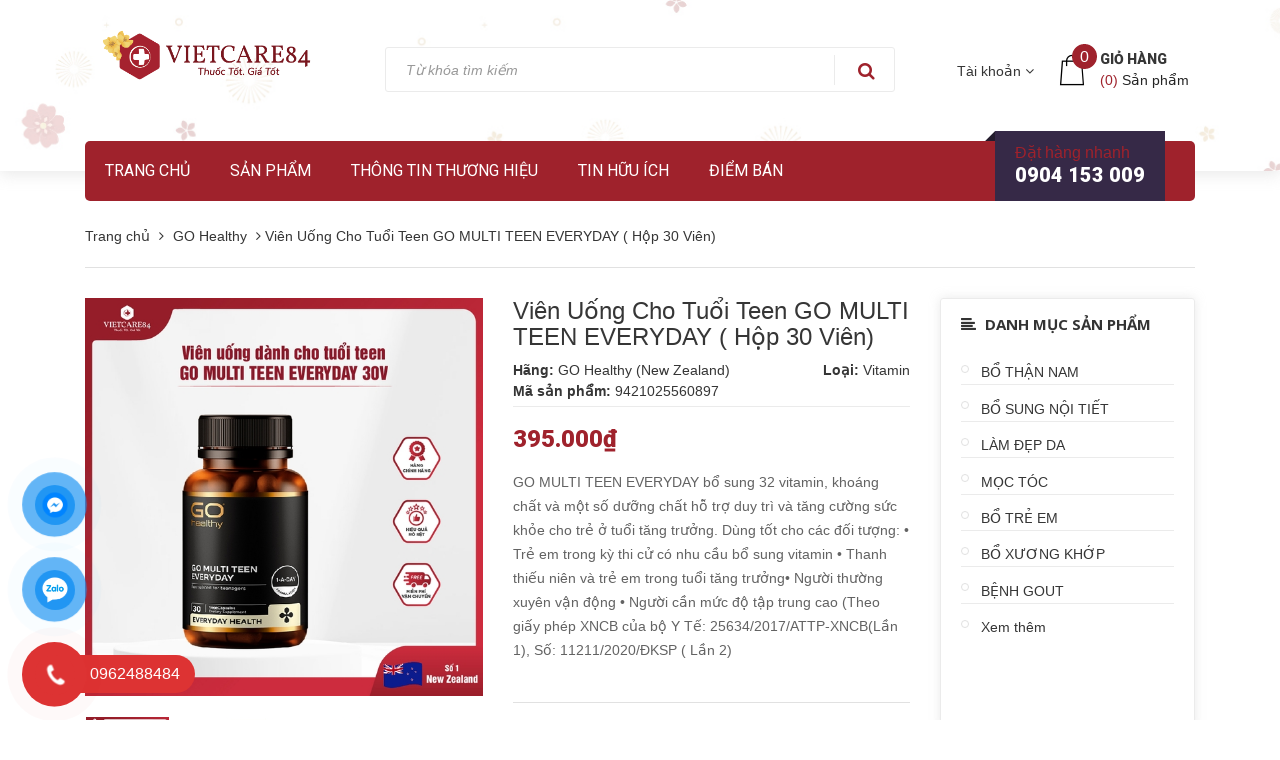

--- FILE ---
content_type: text/html; charset=utf-8
request_url: https://vietcare84.vn/vien-uong-cho-tuoi-teen-go-multi-teen-everyday
body_size: 26948
content:
<!DOCTYPE html>
<html lang="vi">
	<head>
		
		<!-- Global site tag (gtag.js) - AdWords: 846848794 -->
		<script async src="https://www.googletagmanager.com/gtag/js?id=AW-846848794"></script> 
		<script>
			setTimeout(function(){
				window.dataLayer = window.dataLayer || []; function gtag(){dataLayer.push(arguments);} gtag('js', new Date()); gtag('config', 'AW-846848794');
			},7000);
		</script>
		<meta charset="UTF-8" />
		<meta name="viewport" content="width=device-width, initial-scale=1.0">		
		<title>
			Viên Uống Cho Tuổi Teen GO MULTI TEEN EVERYDAY
			
			
			 NHÀ THUỐC VIETCARE84			
		</title>		
		<!-- ================= Page description ================== -->
		<meta name="description" content="VIÊN UỐNG CHO TUỔI TEEN GO MULTI TEEN EVERYDAY là thực phẩm bảo vệ sức khỏe giúp cho tuổi 12+, giúp giảm stress cho tuổi teen, tăng độ tập trung cho">
		<!-- ================= Meta ================== -->
		<meta name="keywords" content="Viên Uống Cho Tuổi Teen GO MULTI TEEN EVERYDAY ( Hộp 30 Viên), GO Healthy, Sức khỏe trẻ em, BỔ NÃO, BỔ MẮT, BỔ TRẺ EM, áp lực mùa thi, bổ sung khoáng chất, giảm stress cho tuổi teen, Go Healthy, GO MULTI TEEN EVERYDAY, tăng năng lượng vận động cho tuổi teen, tăng sức đề kháng cho tuổi teen, tăng độ tập trung cho tuổi teen, thuốc bổ, tuổi dậy thì, Viên uống cho tuổi teen, NHÀ THUỐC VIETCARE84, vietcare84.vn"/>		
		<link rel="canonical" href="https://vietcare84.vn/vien-uong-cho-tuoi-teen-go-multi-teen-everyday"/>
		<meta name='revisit-after' content='1 days' />
		<meta name="robots" content="noodp,index,follow" />
		<!-- ================= Favicon ================== -->

		<link rel="icon" href="//bizweb.dktcdn.net/100/263/340/themes/963405/assets/favicon.png?1767445840570" type="image/x-icon" />
		<link rel="preload" as="script" href="//bizweb.dktcdn.net/100/263/340/themes/963405/assets/swiper.js?1767445840570" />
		<script src="//bizweb.dktcdn.net/100/263/340/themes/963405/assets/swiper.js?1767445840570" type="text/javascript"></script>

		<!-- Bootstrap CSS -->
<link href="//bizweb.dktcdn.net/100/263/340/themes/963405/assets/bootstrap.min.css?1767445840570" rel="stylesheet" type="text/css" media="all" />
<link href="//bizweb.dktcdn.net/100/263/340/themes/963405/assets/style.css?1767445840570" rel="stylesheet" type="text/css" media="all" />
<link href="//bizweb.dktcdn.net/100/263/340/themes/963405/assets/update.scss.css?1767445840570" rel="stylesheet" type="text/css" media="all" />
		<!-- Jquery Js -->
		<script src="//bizweb.dktcdn.net/100/263/340/themes/963405/assets/jquery.min.js?1767445840570" type="text/javascript"></script>
<script src="//bizweb.dktcdn.net/100/263/340/themes/963405/assets/jquery.twbspagination.min.js?1767445840570" type="text/javascript"></script>

		<script src="//bizweb.dktcdn.net/100/263/340/themes/963405/assets/mew_one.js?1767445840570" defer></script>

		
		<script type="mewscript" data-mew-type="text/javascript">
	var Bizweb = Bizweb || {};
	Bizweb.store = 'baolinh14141.mysapo.net';
	Bizweb.id = 263340;
	Bizweb.theme = {"id":963405,"name":"Perfume Rise - Main - Tối ưu","role":"main"};
	Bizweb.template = 'product';
	if(!Bizweb.fbEventId)  Bizweb.fbEventId = 'xxxxxxxx-xxxx-4xxx-yxxx-xxxxxxxxxxxx'.replace(/[xy]/g, function (c) {
	var r = Math.random() * 16 | 0, v = c == 'x' ? r : (r & 0x3 | 0x8);
				return v.toString(16);
			});		
</script>
<script type="mewscript" data-mew-type="text/javascript">
	(function () {
		function asyncLoad() {
			var urls = ["//productreviews.sapoapps.vn/assets/js/productreviews.min.js?store=baolinh14141.mysapo.net","https://forms.sapoapps.vn/libs/js/surveyform.min.js?store=baolinh14141.mysapo.net"];
			for (var i = 0; i < urls.length; i++) {
				var s = document.createElement('script');
				s.type = 'text/javascript';
				s.async = true;
				s.src = urls[i];
				var x = document.getElementsByTagName('script')[0];
				x.parentNode.insertBefore(s, x);
			}
		};
		window.attachEvent ? window.attachEvent('onload', asyncLoad) : window.addEventListener('load', asyncLoad, false);
	})();
</script>


<script type="mewscript" data-mew-type="text/javascript">
	window.BizwebAnalytics = window.BizwebAnalytics || {};
	window.BizwebAnalytics.meta = window.BizwebAnalytics.meta || {};
	window.BizwebAnalytics.meta.currency = 'VND';
	window.BizwebAnalytics.tracking_url = '/s';

	var meta = {};
	
	meta.product = {"id": 8557869, "vendor": "GO Healthy (New Zealand)", "name": "Viên Uống Cho Tuổi Teen GO MULTI TEEN EVERYDAY ( Hộp 30 Viên)",
	"type": "Vitamin", "price": 395000 };
	
	
	for (var attr in meta) {
	window.BizwebAnalytics.meta[attr] = meta[attr];
	}
</script>

	
		<script src="/dist/js/stats.min.js?v=96f2ff2"></script>
	



<!-- Google tag (gtag.js) -->
<script async src="https://www.googletagmanager.com/gtag/js?id=G-NZ6TRBFLVH"></script>
<script type="mewscript" data-mew-type="text/javascript">
  window.dataLayer = window.dataLayer || [];
  function gtag(){dataLayer.push(arguments);}
  gtag('js', new Date());

  gtag('config', 'G-NZ6TRBFLVH');
</script>
<script type="mewscript" data-mew-type="text/javascript">

	window.enabled_enhanced_ecommerce = false;

</script>

<script type="mewscript" data-mew-type="text/javascript">

	try {
		gtag('event', 'view_item', {
			items: [
				{
					id: 8557869,
					name: "Viên Uống Cho Tuổi Teen GO MULTI TEEN EVERYDAY ( Hộp 30 Viên)",
					brand: "GO Healthy (New Zealand)",
					category: "Vitamin",
					variant: "Default Title",
					price: '395000'
				}
			]
		});
	} catch(e) { console.error('ga script error', e);}

</script>




<!--Facebook Pixel Code-->
<script type="mewscript" data-mew-type="text/javascript">
	!function(f, b, e, v, n, t, s){
	if (f.fbq) return; n = f.fbq = function(){
	n.callMethod?
	n.callMethod.apply(n, arguments):n.queue.push(arguments)}; if (!f._fbq) f._fbq = n;
	n.push = n; n.loaded = !0; n.version = '2.0'; n.queue =[]; t = b.createElement(e); t.async = !0;
	t.src = v; s = b.getElementsByTagName(e)[0]; s.parentNode.insertBefore(t, s)}
	(window,
	document,'script','https://connect.facebook.net/en_US/fbevents.js');
	fbq('init', '838011286218097', {} , {'agent': 'plsapo'}); // Insert your pixel ID here.
	fbq('init', '878829207573071', {} , {'agent': 'plsapo'}); // Insert your pixel ID here.
	fbq('track', 'PageView',{},{ eventID: Bizweb.fbEventId });
	
	fbq('track', 'ViewContent', {
	content_ids: [8557869],
	content_name: '"Viên Uống Cho Tuổi Teen GO MULTI TEEN EVERYDAY ( Hộp 30 Viên)"',
	content_type: 'product_group',
	value: '395000',
	currency: window.BizwebAnalytics.meta.currency
	}, { eventID: Bizweb.fbEventId });
	
</script>
<noscript>
	<img height='1' width='1' style='display:none' src='https://www.facebook.com/tr?id=838011286218097,878829207573071&ev=PageView&noscript=1' />
</noscript>
<!--DO NOT MODIFY-->
<!--End Facebook Pixel Code-->



<script type="mewscript" data-mew-type="text/javascript">
	var eventsListenerScript = document.createElement('script');
	eventsListenerScript.async = true;
	
	eventsListenerScript.src = "/dist/js/store_events_listener.min.js?v=1b795e9";
	
	document.getElementsByTagName('head')[0].appendChild(eventsListenerScript);
</script>








			
			<script type="application/ld+json">
        {
        "@context": "http://schema.org",
        "@type": "BreadcrumbList",
        "itemListElement": 
        [
            {
                "@type": "ListItem",
                "position": 1,
                "item": 
                {
                  "@id": "https://vietcare84.vn",
                  "name": "Trang chủ"
                }
            },
      
            {
                "@type": "ListItem",
                "position": 2,
                "item": 
                {
                  "@id": "https://vietcare84.vn/vien-uong-cho-tuoi-teen-go-multi-teen-everyday",
                  "name": "Viên Uống Cho Tuổi Teen GO MULTI TEEN EVERYDAY ( Hộp 30 Viên)"
                }
            }
      
        
      
      
      
      
    
        ]
        }
			</script>
			
			
					<!-- Product meta ================================================== -->
		

	<meta property="og:type" content="product">
	<meta property="og:title" content="Viên Uống Cho Tuổi Teen GO MULTI TEEN EVERYDAY ( Hộp 30 Viên)">
	
		<meta property="og:image" content="http://bizweb.dktcdn.net/thumb/grande/100/263/340/products/go-multi-teen-01.jpg?v=1752217781267">
		<meta property="og:image:secure_url" content="https://bizweb.dktcdn.net/thumb/grande/100/263/340/products/go-multi-teen-01.jpg?v=1752217781267">
	
		<meta property="og:image" content="http://bizweb.dktcdn.net/thumb/grande/100/263/340/products/go-multi-teen-30-capsules-new-label-2-1000x.jpg?v=1769088415443">
		<meta property="og:image:secure_url" content="https://bizweb.dktcdn.net/thumb/grande/100/263/340/products/go-multi-teen-30-capsules-new-label-2-1000x.jpg?v=1769088415443">
	
		<meta property="og:image" content="http://bizweb.dktcdn.net/thumb/grande/100/263/340/products/go-multi-teen-30-capsules-new-label-3-1000x-81c6f7bd-2c66-423a-b861-89578758e841.jpg?v=1769088415443">
		<meta property="og:image:secure_url" content="https://bizweb.dktcdn.net/thumb/grande/100/263/340/products/go-multi-teen-30-capsules-new-label-3-1000x-81c6f7bd-2c66-423a-b861-89578758e841.jpg?v=1769088415443">
	
	<meta property="og:price:amount" content="395.000">
	<meta property="og:price:currency" content="VND">

<meta property="og:description" content="VIÊN UỐNG CHO TUỔI TEEN GO MULTI TEEN EVERYDAY là thực phẩm bảo vệ sức khỏe giúp cho tuổi 12+, giúp giảm stress cho tuổi teen, tăng độ tập trung cho">
<meta property="og:url" content="https://vietcare84.vn/vien-uong-cho-tuoi-teen-go-multi-teen-everyday">
<meta property="og:site_name" content="NHÀ THUỐC VIETCARE84">

		


		
		<link href="https://fonts.googleapis.com/css?family=Open+Sans:300,300i,400,400i,600,600i,700,700i,800,800i" rel="stylesheet">


		<script>var ProductReviewsAppUtil=ProductReviewsAppUtil || {};</script>
		<!-- Google Tag Manager -->
		<script>
			setTimeout(function(){
				(function(w,d,s,l,i){w[l]=w[l]||[];w[l].push({'gtm.start':
															  new Date().getTime(),event:'gtm.js'});var f=d.getElementsByTagName(s)[0],
					j=d.createElement(s),dl=l!='dataLayer'?'&l='+l:'';j.async=true;j.src=
						'https://www.googletagmanager.com/gtm.js?id='+i+dl;f.parentNode.insertBefore(j,f);
									})(window,document,'script','dataLayer','GTM-NWKNX4HT');
			},5000);
		</script>
		<!-- End Google Tag Manager -->

	</head>
	<body>


		<header id="header">
	<div class="wrap-header" style="background-image: url(//bizweb.dktcdn.net/100/263/340/themes/963405/assets/bg-head-footer.png?1767445840570);">
		<div class="container">
			<div class="row">
				<div class="col-xs-12 col-lg-3 col-logo">
					
					<div class="logo">
						<a href="/">
							<img src="//bizweb.dktcdn.net/100/263/340/themes/963405/assets/logo.png?1767445840570" alt="NHÀ THUỐC VIETCARE84" title="NHÀ THUỐC VIETCARE84">
						</a>
					</div>
						
					<div class="hidden-lg-up menu-mobile">
						<a href="#"><i class="fa fa-align-left"></i></a>
					</div>
					<div class="hidden-lg-up cart-mobile">
						<a href="/cart"><i class="fa fa-shopping-cart"></i><span class="cartCount">0</span></a>
					</div>
					<nav class="nav-main  navbar-toggleable-md clearfix hidden-lg-up" style="display: none;" id="exCollapsingNavbar2">
						<ul class="nav navbar-nav navbar-nav-style">
														
							
							<li class="nav-item "><a class="nav-link" href="/">Trang chủ</a></li>
							
														
							
							<li class="nav-item  ">
								<a href="/collections/all" class="nav-link">Sản phẩm</a>
								<button type="button" class="fa fa-angle-right" data-toggle="dropdown" aria-haspopup="true" aria-expanded="false"></button>

								<ul class="dropdown-menu">
									
									
									<li class="nav-item">
										<a class="nav-link" href="/sinh-ly-nam">BỔ THẬN NAM</a>
									</li>
									
									
									
									<li class="nav-item">
										<a class="nav-link" href="/bo-sung-noi-tiet">BỔ SUNG NỘI TIẾT</a>
									</li>
									
									
									
									<li class="nav-item">
										<a class="nav-link" href="/lam-dep-da">LÀM ĐẸP DA</a>
									</li>
									
									
									
									<li class="nav-item">
										<a class="nav-link" href="/moc-toc">MỌC TÓC</a>
									</li>
									
									
									
									<li class="nav-item">
										<a class="nav-link" href="/suc-khoe-tre-em">BỔ TRẺ EM</a>
									</li>
									
									
									
									<li class="nav-item">
										<a class="nav-link" href="/bo-xuong-khop">BỔ XƯƠNG KHỚP</a>
									</li>
									
									
									
									<li class="nav-item">
										<a class="nav-link" href="/benh-gout">BỆNH GOUT</a>
									</li>
									
									
									
									<li class="nav-item">
										<a class="nav-link" href="/bo-tim">BỔ TIM</a>
									</li>
									
									
									
									<li class="nav-item">
										<a class="nav-link" href="/bo-mat">BỔ MẮT</a>
									</li>
									
									
									
									<li class="nav-item">
										<a class="nav-link" href="/bo-nao">BỔ NÃO</a>
									</li>
									
									
									
									<li class="nav-item">
										<a class="nav-link" href="/giam-can">GIẢM CÂN</a>
									</li>
									
									
									
									<li class="nav-item">
										<a class="nav-link" href="/bo-sung-canxi">CANXI</a>
									</li>
									
									
									
									<li class="nav-item">
										<a class="nav-link" href="/sat-huu-co">SẮT HỮU CƠ</a>
									</li>
									
									
									
									<li class="nav-item">
										<a class="nav-link" href="/tang-suc-de-khang">TĂNG SỨC ĐỀ KHÁNG</a>
									</li>
									
									
									
									<li class="nav-item">
										<a class="nav-link" href="/tiet-nieu">TIẾT NIỆU</a>
									</li>
									
									

								</ul>

							</li>
							
														
							
							<li class="nav-item "><a class="nav-link" href="/nha-thuoc-vietcare-84">Thông tin thương hiệu</a></li>
							
														
							
							<li class="nav-item  ">
								<a href="/blogs/all" class="nav-link">Tin hữu ích</a>
								<button type="button" class="fa fa-angle-right" data-toggle="dropdown" aria-haspopup="true" aria-expanded="false"></button>

								<ul class="dropdown-menu">
									
									
									<li class="dropdown-submenu nav-item">
										<a class="nav-link" href="/suc-khoe-phu-nu">Sức khỏe Phụ nữ</a>
										<button type="button" class="fa fa-angle-right" data-toggle="dropdown" aria-haspopup="true" aria-expanded="false"></button>
										<ul class="dropdown-menu">
											
											
											<li class="dropdown-submenu nav-item">
												<a class="nav-link" href="/suc-khoe">SỨC KHỎE PHỤ NỮ</a>
												<button type="button" class="fa fa-angle-right" data-toggle="dropdown" aria-haspopup="true" aria-expanded="false"></button>
												<ul class="dropdown-menu">
													
													<li class="dropdown-submenu nav-item">
														<a class="nav-link" href="/suc-khoe">SỨC KHỎE PHỤ NỮ</a>
													</li>
													
												</ul>
											</li>
											
											
										</ul>                      
									</li>
									
									
									
									<li class="nav-item">
										<a class="nav-link" href="/suc-khoe-nam-gioi">Sức khỏe Nam giới</a>
									</li>
									
									
									
									<li class="nav-item">
										<a class="nav-link" href="/cham-soc-gia-dinh">Chăm sóc gia đình</a>
									</li>
									
									
									
									<li class="nav-item">
										<a class="nav-link" href="/tu-van-lam-dep">Tư vấn làm đẹp</a>
									</li>
									
									
									
									<li class="nav-item">
										<a class="nav-link" href="/huong-dan-mua-hang-nhap-khau-chinh-hang">Hướng dẫn mua hàng</a>
									</li>
									
									
									
									<li class="nav-item">
										<a class="nav-link" href="/tin-tuc-khuyen-mai">Tin tức - Khuyến mại</a>
									</li>
									
									

								</ul>

							</li>
							
														
							
							<li class="nav-item "><a class="nav-link" href="/diem-ban">Điểm bán</a></li>
							
							
							<li class="max991 nav-item">
								
								<a href="/account/login" >Đăng nhập</a>

								<a href="/account/register">Đăng ký</a>
								
							</li>
						</ul>
					</nav>
				</div>
				<div class="col-xs-12 col-lg-5 col-xl-6 col-search">
					<form action="/search" method="get" role="search" class="form-inline search-box-lg" style="height: 45px;">
						<div class="input-group col-lg-12">
							<input type="hidden" class="form-control" name="type" value="article,product" >
							<input type="text" class="form-control search-field" value="" name="query" id="search" placeholder="Từ khóa tìm kiếm" style="height: 45px;">
							
							<span class="input-group-btn btn-group-lg">
								<button class="btn btn-secondary btn-search-lg" type="submit" style="height: 45px;"><i class="fa fa-search" aria-hidden="true"></i></button>
							</span>
						</div>
					</form>
				</div>
				<div class="col-lg-4 col-xl-3 hidden-md-down box-user-cart">
					<div class="row">
						<!-- Tài khoản -->
						<div class="btn-group col-lg-5 dropdown">
							<div class="btn btn-link btn-link-style"  aria-haspopup="true" aria-expanded="false" data-toggle="dropdown">Tài khoản <i class="fa fa-angle-down"></i></div>
							<div class="dropdown-menu drop-menu-user">
								
								<span class="dropdown-item">
									<a href="/account/login">Đăng nhập</a>
								</span>
								<span class="dropdown-item" >
									<a href="/account/register">Đăng ký</a>
								</span>
								
							</div>
						</div>
						<!-- Giỏ hàng -->
						<div class="mini-cart col-lg-7 pull-xs-right">
							<a href="/cart" class="icon-cart"><img src="//bizweb.dktcdn.net/thumb/icon/100/263/340/themes/963405/assets/icon-cart.png?1767445840570" alt="icon-cart"><span class="cartCount">0</span></a>
							<div class="heading-cart text-xs-left">
								<a href="/cart">Giỏ hàng</a>
								<p><span>(<span class="cartCount">0</span>)</span> Sản phẩm</p>
							</div>
							<div>
								<div style="" class="top-cart-content arrow_box">
									<!-- <div class="block-subtitle">Sản phẩm đã cho vào giỏ hàng</div> -->
									<ul id="cart-sidebar" class="mini-products-list">

									</ul>
								</div>
							</div>
						</div>
					</div>
				</div>
			</div>
		</div>
	</div>

	<div class="container">
		<!-- MENU -->
		<div class="main-menu hidden-md-down">
			<div class="wrap-nav-toggler hidden-lg-up">
				<button class="navbar-toggler pull-xs-left" type="button" data-toggle="collapse" data-target="#exCollapsingNavbar2">&#9776;</button>
				<!-- Top Cart -->

				<!-- Top Cart -->
				<form action="/search" method="get" role="search" class="form-inline search-box pull-xs-right">
					<input type="hidden" class="form-control" name="type" value="article,product" >
							
					<button class="btn btn-search btn-s1" type="button"><i class="fa fa-search" aria-hidden="true"></i></button>
					<button class="btn btn-search btn-s2" type="submit"><i class="fa fa-search" aria-hidden="true"></i></button>
					<input class="form-control search-field" type="text" value="" name="query"  placeholder="Tìm kiếm">
				</form>
			</div>
			<!-- End Nav Toggler -->

			<nav class="nav-main collapse navbar-toggleable-md hidden-md-down" id="exCollapsingNavbar2x">
				<ul class="nav navbar-nav navbar-nav-style">
					
					
					
					
					<li class="nav-item "><a class="nav-link" href="/">Trang chủ</a></li>
					
					
					
					
					
					<li class="nav-item  ">
						<a href="/collections/all" class="nav-link">Sản phẩm</a>
						<button type="button" class="fa fa-angle-right" data-toggle="dropdown" aria-haspopup="true" aria-expanded="false"></button>
							
						<ul class="dropdown-menu">
							
							
							<li class="nav-item">
								<a class="nav-link" href="/sinh-ly-nam">BỔ THẬN NAM</a>
							</li>
							
							
							
							<li class="nav-item">
								<a class="nav-link" href="/bo-sung-noi-tiet">BỔ SUNG NỘI TIẾT</a>
							</li>
							
							
							
							<li class="nav-item">
								<a class="nav-link" href="/lam-dep-da">LÀM ĐẸP DA</a>
							</li>
							
							
							
							<li class="nav-item">
								<a class="nav-link" href="/moc-toc">MỌC TÓC</a>
							</li>
							
							
							
							<li class="nav-item">
								<a class="nav-link" href="/suc-khoe-tre-em">BỔ TRẺ EM</a>
							</li>
							
							
							
							<li class="nav-item">
								<a class="nav-link" href="/bo-xuong-khop">BỔ XƯƠNG KHỚP</a>
							</li>
							
							
							
							<li class="nav-item">
								<a class="nav-link" href="/benh-gout">BỆNH GOUT</a>
							</li>
							
							
							
							<li class="nav-item">
								<a class="nav-link" href="/bo-tim">BỔ TIM</a>
							</li>
							
							
							
							<li class="nav-item">
								<a class="nav-link" href="/bo-mat">BỔ MẮT</a>
							</li>
							
							
							
							<li class="nav-item">
								<a class="nav-link" href="/bo-nao">BỔ NÃO</a>
							</li>
							
							
							
							<li class="nav-item">
								<a class="nav-link" href="/giam-can">GIẢM CÂN</a>
							</li>
							
							
							
							<li class="nav-item">
								<a class="nav-link" href="/bo-sung-canxi">CANXI</a>
							</li>
							
							
							
							<li class="nav-item">
								<a class="nav-link" href="/sat-huu-co">SẮT HỮU CƠ</a>
							</li>
							
							
							
							<li class="nav-item">
								<a class="nav-link" href="/tang-suc-de-khang">TĂNG SỨC ĐỀ KHÁNG</a>
							</li>
							
							
							
							<li class="nav-item">
								<a class="nav-link" href="/tiet-nieu">TIẾT NIỆU</a>
							</li>
							
							

						</ul>
						
					</li>
					
					
					
					
					
					<li class="nav-item "><a class="nav-link" href="/nha-thuoc-vietcare-84">Thông tin thương hiệu</a></li>
					
					
					
					
					
					<li class="nav-item  ">
						<a href="/blogs/all" class="nav-link">Tin hữu ích</a>
						<button type="button" class="fa fa-angle-right" data-toggle="dropdown" aria-haspopup="true" aria-expanded="false"></button>
							
						<ul class="dropdown-menu">
							
							
							<li class="dropdown-submenu nav-item">
								<a class="nav-link" href="/suc-khoe-phu-nu">Sức khỏe Phụ nữ</a>
								<button type="button" class="fa fa-angle-right" data-toggle="dropdown" aria-haspopup="true" aria-expanded="false"></button>
								<ul class="dropdown-menu">
									
									
									<li class="dropdown-submenu nav-item">
										<a class="nav-link" href="/suc-khoe">SỨC KHỎE PHỤ NỮ</a>
										<button type="button" class="fa fa-angle-right" data-toggle="dropdown" aria-haspopup="true" aria-expanded="false"></button>
										<ul class="dropdown-menu">
											
											<li class="dropdown-submenu nav-item">
												<a class="nav-link" href="/suc-khoe">SỨC KHỎE PHỤ NỮ</a>
											</li>
											
										</ul>
									</li>
									
									
								</ul>                      
							</li>
							
							
							
							<li class="nav-item">
								<a class="nav-link" href="/suc-khoe-nam-gioi">Sức khỏe Nam giới</a>
							</li>
							
							
							
							<li class="nav-item">
								<a class="nav-link" href="/cham-soc-gia-dinh">Chăm sóc gia đình</a>
							</li>
							
							
							
							<li class="nav-item">
								<a class="nav-link" href="/tu-van-lam-dep">Tư vấn làm đẹp</a>
							</li>
							
							
							
							<li class="nav-item">
								<a class="nav-link" href="/huong-dan-mua-hang-nhap-khau-chinh-hang">Hướng dẫn mua hàng</a>
							</li>
							
							
							
							<li class="nav-item">
								<a class="nav-link" href="/tin-tuc-khuyen-mai">Tin tức - Khuyến mại</a>
							</li>
							
							

						</ul>
						
					</li>
					
					
					
					
					
					<li class="nav-item "><a class="nav-link" href="/diem-ban">Điểm bán</a></li>
					
					
					<li class="max991 nav-item">
						
						<a class="nav-link" href="/account/login">Đăng nhập</a>
						<span>|</span>
						<a class="nav-link" href="/account/register">Đăng ký}}</a>
						
					</li>
				</ul>
			</nav>
			<div class="header-hotline hidden-md-down">
				<p>Đặt hàng nhanh</p>
				<div class="hotline"><a onclick="goog_report_conversion ('tel:0904 153 009')">0904 153 009</a></div>
			</div>
		</div>
	</div>
</header><!-- /header -->


		<section class="bread-crumb">
	<div class="container">
		<div class="row">
			<div class="col-xs-12">
				<ul class="breadcrumbs">					
					<li class="home">
						<a href="/" ><span>Trang chủ</span></a>						
						<span><i class="fa fa-angle-right"></i></span>
					</li>
					
					
					<li>
						<a href="/go-healthy"><span>GO Healthy</span></a>						
						<span><i class="fa fa-angle-right"></i></span>
					</li>
					
					<li><strong><span>Viên Uống Cho Tuổi Teen GO MULTI TEEN EVERYDAY ( Hộp 30 Viên)</span></strong><li>
					
					
					
				</ul>
			</div>
		</div>
	</div>
</section>


<section class="product" itemscope itemtype="http://schema.org/Product">
	<meta itemprop="category" content="GO Healthy">
	<meta itemprop="url" content="//vietcare84.vn/vien-uong-cho-tuoi-teen-go-multi-teen-everyday">
	<meta itemprop="name" content="Viên Uống Cho Tuổi Teen GO MULTI TEEN EVERYDAY ( Hộp 30 Viên)">
	<meta itemprop="image" content="https://bizweb.dktcdn.net/thumb/grande/100/263/340/products/go-multi-teen-01.jpg?v=1752217781267">
	<meta itemprop="description" content="GO MULTI TEEN EVERYDAY bổ sung 32 vitamin, khoáng chất và một số dưỡng chất hỗ trợ duy trì và tăng cường sức khỏe cho...">
	<div class="d-none hidden" itemprop="brand" itemtype="https://schema.org/Brand" itemscope>
		<meta itemprop="name" content="GO Healthy (New Zealand)" />
	</div>

	<meta itemprop="model" content="">


	<meta itemprop="gtin" content="9421025560897">

	<div class="d-none hidden" itemprop="offers" itemscope itemtype="http://schema.org/Offer">
		<div class="inventory_quantity hidden" itemscope itemtype="http://schema.org/ItemAvailability">
			<span class="a-stock" itemprop="supersededBy">
				Còn hàng
			</span>
		</div>

		<link itemprop="availability" href="http://schema.org/InStock">
		<meta itemprop="priceCurrency" content="VND">
		<meta itemprop="price" content="395000">
		<meta itemprop="url" content="https://vietcare84.vn/vien-uong-cho-tuoi-teen-go-multi-teen-everyday">

		<span itemprop="UnitPriceSpecification" itemscope itemtype="https://schema.org/UnitPriceSpecification">
			<meta itemprop="price" content="395000">
		</span>


		<meta itemprop="priceValidUntil" content="2099-01-01">

		<div itemprop="shippingDetails" itemtype="https://schema.org/OfferShippingDetails" itemscope>
			<div itemprop="shippingRate" itemtype="https://schema.org/MonetaryAmount" itemscope>
				<meta itemprop="value" content="3.49" />
				<meta itemprop="currency" content="USD" />
			</div>
			<div itemprop="shippingDestination" itemtype="https://schema.org/DefinedRegion" itemscope>
				<meta itemprop="addressCountry" content="US" />
			</div>
			<div itemprop="deliveryTime" itemtype="https://schema.org/ShippingDeliveryTime" itemscope>
				<div itemprop="handlingTime" itemtype="https://schema.org/QuantitativeValue" itemscope>
					<meta itemprop="minValue" content="0" />
					<meta itemprop="maxValue" content="1" />
					<meta itemprop="unitCode" content="DAY" />
				</div>
				<div itemprop="transitTime" itemtype="https://schema.org/QuantitativeValue" itemscope>
					<meta itemprop="minValue" content="1" />
					<meta itemprop="maxValue" content="5" />
					<meta itemprop="unitCode" content="DAY" />
				</div>
			</div>
		</div>

		<div itemprop="hasMerchantReturnPolicy" itemtype="https://schema.org/MerchantReturnPolicy" itemscope>
			<meta itemprop="applicableCountry" content="EE" />
			<meta itemprop="returnPolicyCategory" content="https://schema.org/MerchantReturnFiniteReturnWindow" />
			<meta itemprop="merchantReturnDays" content="30" />
			<meta itemprop="returnMethod" content="https://schema.org/ReturnByMail" />
			<meta itemprop="returnFees" content="https://schema.org/FreeReturn" />
		</div>
	</div>

	<div class="d-none hidden" itemprop="seller" itemtype="http://schema.org/Organization" itemscope>
		<meta itemprop="name" content="NHÀ THUỐC VIETCARE84" />
		<meta itemprop="url" content="https://vietcare84.vn" />
		<meta itemprop="logo" content="https://bizweb.dktcdn.net/100/263/340/themes/963405/assets/logo.png?1767445840570" />
	</div>

	<div itemprop="review" itemscope itemtype="https://schema.org/Review" class="d-none hidden">
		<span itemprop="itemReviewed" itemscope itemtype="https://schema.org/Thing">
			<span itemprop="name">Viên Uống Cho Tuổi Teen GO MULTI TEEN EVERYDAY ( Hộp 30 Viên)</span>
		</span>
		<span itemprop="author" itemscope itemtype="https://schema.org/Person">
			<span itemprop="name">NHÀ THUỐC VIETCARE84</span>
		</span>
		<div itemprop="reviewRating" itemscope itemtype="https://schema.org/Rating" class="d-none hidden">
			<span itemprop="ratingValue">10</span> out of
			<span itemprop="bestRating">10</span>
		</div>
		<span itemprop="publisher" itemscope itemtype="https://schema.org/Organization">
			<meta itemprop="name" content="NHÀ THUỐC VIETCARE84">
		</span>
	</div>


	<div class="container">
		<div class="row">
			<div class="col-lg-9">
				<div class="row">
					<div class="col-lg-12 details-product">
						<div class="row">
							<div class="col-xs-12 col-sm-12 col-lg-6">
								<div class="large-image">
									<a href="javascrip:;" data-image="//bizweb.dktcdn.net/thumb/grande/100/263/340/products/go-multi-teen-01.jpg?v=1752217781267" data-zoom-image="//bizweb.dktcdn.net/thumb/grande/100/263/340/products/go-multi-teen-01.jpg?v=1752217781267">
										<img src="//bizweb.dktcdn.net/thumb/grande/100/263/340/products/go-multi-teen-01.jpg?v=1752217781267" alt="Viên Uống Cho Tuổi Teen GO MULTI TEEN EVERYDAY ( Hộp 30 Viên)">
									</a>									
								</div>
								<div class="owl-carousel owl-theme thumbnail-product">
									
									
									<div class="item">
										<img src="//bizweb.dktcdn.net/thumb/compact/100/263/340/products/go-multi-teen-01.jpg?v=1752217781267" data-src="//bizweb.dktcdn.net/thumb/grande/100/263/340/products/go-multi-teen-01.jpg?v=1752217781267" alt="Viên Uống Cho Tuổi Teen GO MULTI TEEN EVERYDAY ( Hộp 30 Viên)">
									</div>
									
									<div class="item">
										<img src="//bizweb.dktcdn.net/thumb/compact/100/263/340/products/go-multi-teen-30-capsules-new-label-2-1000x.jpg?v=1769088415443" data-src="//bizweb.dktcdn.net/thumb/grande/100/263/340/products/go-multi-teen-30-capsules-new-label-2-1000x.jpg?v=1769088415443" alt="Viên Uống Cho Tuổi Teen GO MULTI TEEN EVERYDAY ( Hộp 30 Viên)">
									</div>
									
									<div class="item">
										<img src="//bizweb.dktcdn.net/thumb/compact/100/263/340/products/go-multi-teen-30-capsules-new-label-3-1000x-81c6f7bd-2c66-423a-b861-89578758e841.jpg?v=1769088415443" data-src="//bizweb.dktcdn.net/thumb/grande/100/263/340/products/go-multi-teen-30-capsules-new-label-3-1000x-81c6f7bd-2c66-423a-b861-89578758e841.jpg?v=1769088415443" alt="Viên Uống Cho Tuổi Teen GO MULTI TEEN EVERYDAY ( Hộp 30 Viên)">
									</div>
									
									<div class="item">
										<img src="//bizweb.dktcdn.net/thumb/compact/100/263/340/products/go-multi-teen-30-capsules-new-label-1-1000x-00f5b06d-83cc-454f-aa6f-20f951060562.jpg?v=1769088415443" data-src="//bizweb.dktcdn.net/thumb/grande/100/263/340/products/go-multi-teen-30-capsules-new-label-1-1000x-00f5b06d-83cc-454f-aa6f-20f951060562.jpg?v=1769088415443" alt="Viên Uống Cho Tuổi Teen GO MULTI TEEN EVERYDAY ( Hộp 30 Viên)">
									</div>
									
									<div class="item">
										<img src="//bizweb.dktcdn.net/thumb/compact/100/263/340/products/vien-uong-cho-tuoi-teen-nhap-khau-chinh-hang-new-zealand-go-multi-teen-everyday-30-vien.png?v=1769088415443" data-src="//bizweb.dktcdn.net/thumb/grande/100/263/340/products/vien-uong-cho-tuoi-teen-nhap-khau-chinh-hang-new-zealand-go-multi-teen-everyday-30-vien.png?v=1769088415443" alt="Viên Uống Cho Tuổi Teen GO MULTI TEEN EVERYDAY ( Hộp 30 Viên)">
									</div>
									
									<div class="item">
										<img src="//bizweb.dktcdn.net/thumb/compact/100/263/340/products/go-multi-teen-t11-2020-1.jpg?v=1769088415443" data-src="//bizweb.dktcdn.net/thumb/grande/100/263/340/products/go-multi-teen-t11-2020-1.jpg?v=1769088415443" alt="Viên Uống Cho Tuổi Teen GO MULTI TEEN EVERYDAY ( Hộp 30 Viên)">
									</div>
									
									
								</div>
							</div>

							<div class="col-xs-12 col-sm-12 col-lg-6 details-pro">
								
								

								
								
								
								
								<h1 class="product-name">Viên Uống Cho Tuổi Teen GO MULTI TEEN EVERYDAY ( Hộp 30 Viên)</h1>
								<div class="bizweb-product-reviews-badge" data-id="8557869"></div>		
								<div class="first_status status_2" style="font-size: 14px;display: flex;justify-content: space-between;">
									<div>
										<b>Hãng: </b>
										<span class="vendor">GO Healthy (New Zealand)</span></div>
									<div>
										<b>Loại: </b>
										<span class="style">
											Vitamin
										</span>
									</div>
								</div>
								<div class="product-info">
									<b>Mã sản phẩm:</b> 9421025560897
								</div>

								<div class="price-box">
									
									
									
									<div class="special-price"><span class="price product-price">395.000₫</span> </div> <!-- Giá -->
									
									
									
								</div>

								<div class="product_description rte">
									<p>GO MULTI TEEN EVERYDAY bổ sung 32 vitamin, khoáng chất và một số dưỡng chất hỗ trợ duy trì và tăng cường sức khỏe cho trẻ ở tuổi tăng trưởng. Dùng tốt cho các đối tượng:&nbsp;• Trẻ em trong kỳ thi cử có nhu cầu bổ sung vitamin&nbsp;• Thanh thiếu niên và trẻ em trong tuổi tăng trưởng• Người thường xuyên vận động • Người cần mức độ tập trung cao&nbsp;(Theo giấy phép XNCB của bộ Y Tế: 25634/2017/ATTP-XNCB(Lần 1), Số: 11211/2020/ĐKSP ( Lần 2)</p>
<p>&nbsp;</p></div>
								<div class="form-product">
									
									<form enctype="multipart/form-data" id="add-to-cart-form" action="/cart/add" method="post" class="form-inline">
										
										<div class="box-variant clearfix hidden">
											
											 
											
											<input type="hidden" name="variantId" value="13566824" />
											
											
										</div>

										<div class="form-group btn-form-product product__quantity">
											<label ><b>Số lượng:</b></label>
											<span class="quantity__down" onclick="quantityChange('down')"><i class="fa fa-caret-down"></i></span>
											<input type="text" class="inp-number form-control form-control-lg text-xs-center qty" onkeyup="valid(this,'numbers')" onblur="valid(this,'numbers')" title="Số lượng" value="1"  maxlength="12" id="qty" name="quantity">
											<span class="quantity__up" onclick="quantityChange('up')"><i class="fa fa-caret-up"></i></span>
											<div id="buynow" class="custom-btn">
												
												
												<button type="submit" class="btn btn-lg btn-style btn-cart add_to_cart" title="Mua hàng">Mua hàng</button>
												
												
												<a class="call-hotlie" href="tel:0962488484">GỌI ĐIỆN</a>
											</div>
										</div>

									</form>
									
								</div>

								<div class="social-media text-xs-left">
									<h2>Share: </h2>
									
									<ul>
										<li>
											<a class="color-tooltip facebook" target="_blank" href="http://www.facebook.com/sharer.php?u=https://vietcare84.vn/vien-uong-cho-tuoi-teen-go-multi-teen-everyday" title="">
												<i class="fa fa-facebook"></i>
											</a>
										</li>
										<li>
											<a class="color-tooltip twitter" target="_blank" href="//twitter.com/home?status=Check%20out%20this%20product:+//vietcare84.vn/vien-uong-cho-tuoi-teen-go-multi-teen-everyday" title="">
												<i class="fa fa-twitter"></i>
											</a>
										</li>
										<li>
											<a class="color-tooltip google-plus" onclick="javascript:window.open(this.href,  '', 'menubar=no,toolbar=no,resizable=yes,scrollbars=yes,height=600,width=600');return false;" href="//plus.google.com/share?url=//vietcare84.vn/vien-uong-cho-tuoi-teen-go-multi-teen-everyday" title="">
												<i class="fa fa-google-plus"></i>
											</a>
										</li>

									</ul>
								</div>
								
								<div class="tag-product margin-bottom-5">
									<span class="inline"><i class="fa fa-tags"></i> </span>
									
									<a href="/collections/all/ap-luc-mua-thi">áp lực mùa thi</a>, 						
									
									<a href="/collections/all/bo-sung-khoang-chat">bổ sung khoáng chất</a>, 						
									
									<a href="/collections/all/giam-stress-cho-tuoi-teen">giảm stress cho tuổi teen</a>, 						
									
									<a href="/collections/all/go-healthy">Go Healthy</a>, 						
									
									<a href="/collections/all/go-multi-teen-everyday">GO MULTI TEEN EVERYDAY</a>, 						
									
									<a href="/collections/all/tang-nang-luong-van-dong-cho-tuoi-teen">tăng năng lượng vận động cho tuổi teen</a>, 						
									
									<a href="/collections/all/tang-suc-de-khang-cho-tuoi-teen">tăng sức đề kháng cho tuổi teen</a>, 						
									
									<a href="/collections/all/tang-do-tap-trung-cho-tuoi-teen">tăng độ tập trung cho tuổi teen</a>, 						
									
									<a href="/collections/all/thuoc-bo">thuốc bổ</a>, 						
									
									<a href="/collections/all/tuoi-day-thi">tuổi dậy thì</a>, 						
									
									<a href="/collections/all/vien-uong-cho-tuoi-teen">Viên uống cho tuổi teen</a>						
									
								</div>
								
							</div>





						</div>
					</div>



				</div>
			</div>
			<section class="left-content col-lg-3 hidden-md-down">
				<aside class="box-aside nav-aside">
					<div class="box-heading nav-category-heading">
						<h2 class="title-box">							
							<button type="button" class="fa fa-bars pull-xs-right hidden-lg-up" data-toggle="collapse" aria-controls="collapseExample"></button>
							<i class="fa fa-align-left"></i>
							Danh mục sản phẩm
						</h2>
					</div>
					<div class="box-content">
						<nav class="nav-category collapse navbar-toggleable-md" id="collapseExample">
							<ul class="nav navbar-pills">
								
								
								
								
								
								
								
								
								
								
								
								
								
								
								
								
								
								
								
								
								
								
								
								
								
								
								
								
								
								
								
															
								
								
								<li class=" nav-item"><a class="nav-link" href="/sinh-ly-nam">BỔ THẬN NAM</a></li>
								
								
								
								<li class=" nav-item"><a class="nav-link" href="/bo-sung-noi-tiet">BỔ SUNG NỘI TIẾT</a></li>
								
								
								
								<li class=" nav-item"><a class="nav-link" href="/lam-dep-da">LÀM ĐẸP DA</a></li>
								
								
								
								<li class=" nav-item"><a class="nav-link" href="/moc-toc">MỌC TÓC</a></li>
								
								
								
								<li class=" nav-item"><a class="nav-link" href="/suc-khoe-tre-em">BỔ TRẺ EM</a></li>
								
								
								
								<li class=" nav-item"><a class="nav-link" href="/bo-xuong-khop">BỔ XƯƠNG KHỚP</a></li>
								
								
								
								<li class=" nav-item"><a class="nav-link" href="/benh-gout">BỆNH GOUT</a></li>
								
								
								
								<li class=" fix-show  nav-item"><a class="nav-link" href="/bo-tim">BỔ TIM</a></li>
								
								
								
								<li class=" fix-show  nav-item"><a class="nav-link" href="/bo-mat">BỔ MẮT</a></li>
								
								
								
								<li class=" fix-show  nav-item"><a class="nav-link" href="/bo-nao">BỔ NÃO</a></li>
								
								
								
								<li class=" fix-show  nav-item"><a class="nav-link" href="/giam-can">GIẢM CÂN</a></li>
								
								
								
								<li class=" fix-show  nav-item"><a class="nav-link" href="/bo-sung-canxi">CANXI</a></li>
								
								
								
								<li class=" fix-show  nav-item"><a class="nav-link" href="/sat-huu-co">SẮT HỮU CƠ</a></li>
								
								
								
								<li class=" fix-show  nav-item"><a class="nav-link" href="/tang-suc-de-khang">TĂNG SỨC ĐỀ KHÁNG</a></li>
								
								
								
								<li class=" fix-show  nav-item"><a class="nav-link" href="/tiet-nieu">TIẾT NIỆU</a></li>
								
								
								<li class="nav-item xemthem"><a class="nav-link" href="javascript:;">Xem thêm</a></li>
								<li class="nav-item thugon" style="display: none;"><a class="nav-link" href="javascript:;">Thu gọn</a></li>


								
							</ul>
						</nav>
					</div>

				</aside>


			</section>
			<div class="col-xs-12 col-sm-12 col-lg-12">						
				<link href="https://betterproducttabs.sapoapps.vn//ProductTabAsset/ProductTabStyle?storeAlias=baolinh14141"  rel="stylesheet" type="text/css"  media="all" /><div class="description" id="tabs" itemprop="description"><ul><li><a href="#tabs-1">Mô tả</a></li></ul><div id="tabs-1"><p style="text-align: justify;"><span style="line-height:2;"><img src="//bizweb.dktcdn.net/100/263/340/files/teen-banner-900x.jpg?v=1534412067917" /></span></p>
<h2 style="text-align: justify;"><br />
<span style="font-size:16px;"><span style="line-height:2;"><strong>VIÊN UỐNG CHO TUỔI TEEN GO MULTI TEEN EVERYDAY CÓ GÌ KHÁC BIỆT</strong></span></span></h2>
<p style="text-align: justify;"><span style="line-height:2;">Thực phẩm bảo vệ sức khỏe GO MULTI TEEN EVERYDAY&nbsp;<strong>hỗ trợ toàn diện cho trẻ tuổi 12+</strong> trong giai đoạn phát triển.</span></p>
<h2><strong><span style="font-size:16px;">KHÁCH HÀNG NÓI GÌ VỀ GO MULTI TEEN EVERYDAY:</span></strong></h2>
<p>&nbsp;</p>
<p><strong><span style="font-size:16px;"><img data-thumb="original" original-height="501" original-width="801" src="//bizweb.dktcdn.net/100/263/340/files/multi-teen-30-01.jpg?v=1741752331331" /></span></strong></p>
<p>&nbsp;</p>
<ul>
<li>Ngọc Xuyến Hà Nội: "<em>Dùng cái này kết hợp với Canxi nữa. <strong>Uống tốt</strong> thật con mình uống có <strong>cải thiện chiều cao.</strong></em>"</li>
<li>Tuyến- ĐỒng Nai: "<em><strong>Rất yên tâm </strong>dùng sản phẩm nhập khẩu của hãng gohelthy</em>"</li>
<li>Lan Anh:"Mua sản phẩm này và sản phẩm canxi cho con 12 tuổi để tăng chiều cao. Sẽ bổ sung theo định kỳ theo như tư vấn/";...</li></ul>
<p>Rất nhiều khách hàng khác cũng đã có phản hồi tích cực cho sản phẩm và sử dụng lâu dài để nâng cao sức khỏe. Còn bạn? Bạn đã sẵn sàng trải nghiệm sản phẩm hiệu quả rất tốt<strong> cho tuổi teen </strong>này chưa? <strong>LH tư vấn: 0904 153 009.</strong></p>
<p>Cùng Vietcare84 tìm hiểu chi tiết sản phẩm phía dưới:</p>
<p>---------------------------------------------</p>
<p style="text-align: justify;"><span style="line-height:2;">GO MULTI TEEN EVERYDAY bổ sung 32 dưỡng chất thiết yếu phù hợp với <strong>nhu cầu vận động</strong>, <strong>phát triển </strong>và <strong>áp lực học tập</strong>&nbsp;của tuổi teen.</span></p>
<p style="text-align: justify;">&nbsp;</p>
<p style="text-align: justify;"><span style="line-height:2;"><img data-thumb="original" original-height="900" original-width="900" src="//bizweb.dktcdn.net/100/263/340/files/artboard-1-copy-3-741b0447-d625-4fb1-b735-2c3188fd8813.jpg?v=1741682296221" /></span></p>
<p style="text-align: justify;">&nbsp;</p>
<p style="text-align: justify;"><span style="line-height:2;"><strong>THÀNH PHẦN:</strong>&nbsp;<em>có trong mỗi viên nang</em></span></p>
<ol>
<li style="text-align: justify;"><span style="line-height:2;">Alpha Lipoic Acid… 10mg</span></li>
<li style="text-align: justify;"><span style="line-height:2;">Beta-carotene... 4mg</span></li>
<li style="text-align: justify;"><span style="line-height:2;">Bilberry (Vaccinium myrtillus) ext. equiv. to dry fruit...200mg</span></li>
<li style="text-align: justify;"><span style="line-height:2;">Brahmi (Bacopa monniera) ext. equiv. to dry herb... 3,000mg</span></li>
<li style="text-align: justify;"><span style="line-height:2;">Calcium citrate (equiv. to 12.5mg Calcium)... 52mg</span></li>
<li style="text-align: justify;"><span style="line-height:2;">Choline bitartrate ...40mg</span></li>
<li style="text-align: justify;"><span style="line-height:2;">Chromium picolinate...150mcg</span></li>
<li style="text-align: justify;"><span style="line-height:2;">Citrus Bioflavonoids...3mg</span></li>
<li style="text-align: justify;"><span style="line-height:2;">Co-Enzyme Q10 (Ubidecarenone)...2mg</span></li>
<li style="text-align: justify;"><span style="line-height:2;">Ginkgo (Ginkgo biloba) ext. equiv. to dry leaf...60mg</span></li>
<li style="text-align: justify;"><span style="line-height:2;">Gotu Kola (Centella asiatica) ext. equiv. to... 200mg</span></li>
<li style="text-align: justify;"><span style="line-height:2;">Inositol... 15mg</span></li>
<li style="text-align: justify;"><span style="line-height:2;">Iron (as Ferrous fumarate equiv. to Iron 9.1mg)... 3mg</span></li>
<li style="text-align: justify;"><span style="line-height:2;">Japanese Knotweed (Polygonum cuspidatum) ext. equiv. to...1,600mg</span></li>
<li style="text-align: justify;"><span style="line-height:2;">Equiv. to Resveratrol… 10mg</span></li>
<li style="text-align: justify;"><span style="line-height:2;">L-Tyrosine ... 150mg</span></li>
<li style="text-align: justify;"><span style="line-height:2;">Magnesium amino acid chelate (equiv. to 10mg Magnesium)…50mg</span></li>
<li style="text-align: justify;"><span style="line-height:2;">Manganese amino acid chelate (equiv. to 1mg Manganese)... 5mg</span></li>
<li style="text-align: justify;"><span style="line-height:2;">Selenium (as selenomethionine)... 10mcg</span></li>
<li style="text-align: justify;"><span style="line-height:2;">Siberian Ginseng (Eleutherococcus senticosus) ext. equiv. to...100mg</span></li>
<li style="text-align: justify;"><span style="line-height:2;">Vitamin B1 (Thiamine hydrochloride)... 15mg</span></li>
<li style="text-align: justify;"><span style="line-height:2;">Vitamin B2 (Riboflavin)... 15mg</span></li>
<li style="text-align: justify;"><span style="line-height:2;">Vitamin B3 (Nicotinamide)... 15mg</span></li>
<li style="text-align: justify;"><span style="line-height:2;">Vitamin B5 (Calcium pantothenate)... 15mg</span></li>
<li style="text-align: justify;"><span style="line-height:2;">Vitamin B6 (Pyridoxine hydrochloride)... 15mg</span></li>
<li style="text-align: justify;"><span style="line-height:2;">Vitamin B7 (Biotin)... 100mcg</span></li>
<li style="text-align: justify;"><span style="line-height:2;">Vitamin B9 (Folic Acid)... 150mcg</span></li>
<li style="text-align: justify;"><span style="line-height:2;">Vitamin B12 (Cyanocobalamin)... 15mcg</span></li>
<li style="text-align: justify;"><span style="line-height:2;">Vitamin C (Ascorbic acid)... 60mg</span></li>
<li style="text-align: justify;"><span style="line-height:2;">Vitamin D3 (Cholecalciferol)... 100IU</span></li>
<li style="text-align: justify;"><span style="line-height:2;">Vitamin E (D-alpha-tocopherol)... 2IU</span></li>
<li style="text-align: justify;"><span style="line-height:2;">Zinc citrate (equiv. to 15mg Zinc)... 50mg</span></li></ol>
<p style="text-align: justify;"><span style="line-height:2;"><img alt="Thuốc bổ cho tuổi teen GO Multi Teen Everyday New Zealand" src="//media.bizwebmedia.net/sites/47332/data/Upload/2017/7/slide39.JPG" /></span></p>
<h2 style="text-align: justify;"><br />
<span style="font-size:16px;"><span style="line-height:2;"><strong>CÔNG DỤNG:&nbsp;</strong></span></span></h2>
<p>&nbsp;</p>
<p><span style="font-size:16px;"><span style="line-height:2;"><strong><img data-thumb="original" original-height="900" original-width="900" src="//bizweb.dktcdn.net/100/263/340/files/artboard-1-copy-2-1537eb33-3341-4f8e-8725-c78312cbc762.jpg?v=1741682312642" /></strong></span></span></p>
<p style="text-align: justify;"><span style="line-height:2;">Giúp bổ sung các vitamin, khoáng chất và một số dưỡng chất hỗ trợ duy trì và tăng cường sức khỏe cho trẻ ở tuổi tăng trưởng</span></p>
<p style="text-align: justify;">&nbsp;</p>
<h2 style="text-align: justify;"><span style="font-size:16px;"><span style="line-height:2;"><strong>ĐỐI TƯỢNG:</strong></span></span></h2>
<p>&nbsp;</p>
<p><span style="font-size:16px;"><span style="line-height:2;"><strong><img data-thumb="original" original-height="900" original-width="900" src="//bizweb.dktcdn.net/100/263/340/files/artboard-1-copy-2187d83f-a01c-44aa-9bd5-dddcf93b2b2e.jpg?v=1741682324426" /></strong></span></span></p>
<p>&nbsp;</p>
<p style="text-align: justify;"><span style="line-height:2;">• Thanh thiếu niên và trẻ em trong tuổi tăng trưởng</span></p>
<p style="text-align: justify;"><span style="line-height:2;">• Người thường xuyên vận động</span></p>
<p style="text-align: justify;"><span style="line-height:2;">• Người cần mức độ tập trung cao</span></p>
<p style="text-align: justify;"><span style="line-height:2;">• Trẻ em trong kỳ thi cử có nhu cầu bổ sung vitamin</span></p>
<p style="text-align: justify;"><span style="line-height:2;"><em>Theo giấy phép XNCB của bộ Y Tế: 25634/2017/ATTP-XNCB( Lần 1).</em></span></p>
<p style="text-align: justify;"><span style="line-height:2;"><em>Số ĐKSP:&nbsp;11211/2020/ĐKSP ( Lần 2)</em></span></p>
<p style="text-align: justify;"><img data-thumb="original" original-height="1200" original-width="1200" src="//bizweb.dktcdn.net/100/263/340/files/vien-uong-cho-tuoi-teen-nhap-khau-chinh-hang-new-zealand-go-multi-teen-everyday-hop-60-vien-1.jpg?v=1626341297140" /></p>
<p style="text-align: justify;">&nbsp;</p>
<h2 style="text-align: justify;"><span style="font-size:16px;"><span style="line-height:2;"><strong>QUY CÁCH &amp; LIỀU DÙNG:</strong></span></span></h2>
<ul>
<li style="text-align: justify;"><span style="line-height:2;">Hộp 30 viên</span></li>
<li style="text-align: justify;"><span style="line-height:2;">Uống 1 viên/ngày.&nbsp;Uống tốt nhất sau bữa ăn sáng</span></li></ul>
<p style="text-align: justify;"><span style="line-height:2;"><strong>GIÁ BÁN LẺ:&nbsp;</strong>395.000 Đ/ Hộp 30 viên ( 1 tháng)</span></p>
<p><span style="color:#c0392b;"><strong>ĐẶT MUA NGAY SẢN PHẨM + MIỄN PHÍ VẬN CHUYỂN TOÀN QUỐC:</strong></span></p>
<p><a href="btn btn-buy"><strong><img class="btn btn-buy" data-thumb="original" original-height="102" original-width="336" src="//bizweb.dktcdn.net/100/263/340/files/nut-mua-02.png?v=1741745348473" /></strong></a></p>
<h2 style="text-align: justify;"><span style="font-size:16px;"><span style="line-height:2;"><strong>TÁC DỤNG CỦA TỪNG HOẠT CHẤT</strong></span></span></h2>
<p style="text-align: justify;"><span style="line-height:2;"><strong>Alpha Lipoic Acid</strong> – tác dụng hỗ trợ cơ thể sản sinh năng lượng và giúp cơ thể luôn sảng khoái. Alpha Lipoic Acid là một chất chống ô-xy hóa giúp hấp thu Vitamin A và Vitamin C tốt hơn.</span></p>
<p style="text-align: justify;"><span style="line-height:2;"><strong>Beta-carotene</strong> – đóng vai trò như một chất chống ô-xy hóa, hỗ trợ tốt cho mắt và giúp da khỏe mạnh.</span></p>
<p style="text-align: justify;"><span style="line-height:2;"><strong>Bilberry</strong> – là một loại thảo dược giúp mắt sáng, khỏe. Bilberry cải thiện quá trình cung cấp máu cho mắt, hỗ trợ các mao mạch bao quanh mắt khỏe hơn. Bilberry hỗ trợ mắt bớt mệt mỏi và nhạy cảm với ánh sáng.</span></p>
<p style="text-align: justify;"><span style="line-height:2;"><strong>Brahmi (Bacopa monniera)</strong> – là một loại thảo dược quý hỗ trợ hệ thần kinh. Bacopa giúp tăng sự tỉnh táo, tăng độ tập trung, tăng cường trí nhớ, nâng cao khả năng học tập, giảm bớt lo lắng, trầm cảm, và tăng khả năng của não bộ đối phó với các áp lực căng thẳng quá mức.</span></p>
<p style="text-align: justify;"><span style="line-height:2;"><strong>Calcium</strong> – giúp phát triển và duy trì xương và răng khỏe mạnh, giúp trái tim khỏe và phát triển chức năng của hệ thần kinh</span></p>
<p style="text-align: justify;"><span style="line-height:2;"><strong>Choline</strong> – hỗ trợ quá trình trao đổi chất béo, tăng cường chức năng gan, tăng độ tập trung, tỉnh táo và tăng cường trí nhớ.</span></p>
<p style="text-align: justify;"><span style="line-height:2;"><strong>Chromium</strong> – có lợi trong việc cân bằng lượng đường trong máu. Chromium giảm carbohydrate và giảm triệu chứng thèm ăn đường quá mức.</span></p>
<p style="text-align: justify;"><span style="line-height:2;"><strong>Citrus Bioﬂavonoids</strong> – được sử dụng để tăng cường chức năng của Vitamin C, cải thiện độ hấp thụ và bảo vệ khỏi quá trình oxy hóa.</span></p>
<p style="text-align: justify;"><span style="line-height:2;"><strong>Co-Enzyme Q10</strong> – cần thiết cho quá trình sản sinh năng lượng. Co-Enzyme Q10 là một chất chống oxy hóa mạnh mẽ.&nbsp;</span></p>
<p style="text-align: justify;"><span style="line-height:2;"><strong>Ginkgo</strong> – là thảo dược hỗ trợ tăng cường trí nhớ.</span></p>
<p style="text-align: justify;"><span style="line-height:2;"><strong>Gotu Kola</strong> – cải thiện máu lưu thông đến chân. Gotu Kola hỗ trợ tăng cường trí nhớ và độ tập trung.</span></p>
<p style="text-align: justify;"><span style="line-height:2;"><strong>Inositol</strong> – được sử dụng hỗ trợ điều trị trầm cảm, rối loạn hoảng loạn và giúp loại bỏ chất béo trong thức ăn&nbsp;</span></p>
<p style="text-align: justify;"><span style="line-height:2;"><strong>Iron</strong> – là chất cần thiết để sản sinh năng lượng, duy trì hệ miễn dịch khỏe mạnh, hỗ trợ quá trình chuyển hóa acid béo, luân chuyển oxy và giữ oxy trong máu, cơ</span></p>
<p style="text-align: justify;"><span style="line-height:2;"><strong>Japanese Knotweed</strong> – cung cấp Resveratrol, thúc đẩy vi khuẩn có lợi phát triển, duy trì chức năng tim mạch khỏe mạnh, thúc đẩy chức năng gan và hỗ trợ hệ miễn dịch khỏe mạnh</span></p>
<p style="text-align: justify;"><span style="line-height:2;"><strong>L-Tyrosine</strong> – hỗ trợ ngăn ngừa những khó khăn trong học tập xảy ra do căng thẳng quá mức; giúp cải thiện trí nhớ trong những giai đoạn căng thẳng. L-Tyrosine cải thiện mức độ tập trung, tỉnh táo, cân bằng trạng thái và tăng cường ý chí.</span></p>
<p style="text-align: justify;"><span style="line-height:2;"><strong>Magnesium (Ma giê)</strong> – là hoạt chất thiết yếu để sản sinh năng lượng, giúp trái tim khỏe, phát triển xương, cơ và mạch máu, hỗ trợ chuyển hóa protein và carbohydrate. Magnesium hỗ trợ điều trị căng thẳng, mệt mỏi, và chuột rút cơ.</span></p>
<p style="text-align: justify;"><span style="line-height:2;"><strong>Manganese (Man gan)</strong> – hỗ trợ sản sinh năng lượng, chuyển hóa protein, hình thành xương và hỗ trợ phát triển hệ thần kinh.</span></p>
<p style="text-align: justify;"><span style="line-height:2;"><strong>Selenium </strong>– Là một chất chống oxy hoá mạnh giúp bảo vệ chống lại các gốc tự do và oxy hóa. Selenium hỗ trợ hệ thống miễn dịch và tim mạch khỏe mạnh. Selenium rất hữu ích trong việc ngăn ngừa bệnh tim, ung thư, đục thủy tinh thể và hỗ trợ điều trị hen.</span></p>
<p style="text-align: justify;"><span style="line-height:2;"><strong>Siberian Ginseng</strong> – nâng cao khả năng cơ thể đối phó với căng thẳng. Sâm Siberian giúp tăng cường sức chịu đựng và sự bền bỉ.</span></p>
<p style="text-align: justify;"><span style="line-height:2;"><strong>Vitamin C</strong> – là một chất chống oxy hoá mạnh có tác dụng tăng cường miễn dịch. Chức năng chính của Vitamin C là sản sinh collagen. Vitamin C có lợi cho việc tăng cường khả năng miễn dịch, bảo vệ chống lại ô nhiễm, làm lành nhanh vết thương, giúp răng lợi khỏe mạnh, ngăn ngừa vết thâm tím và giảm nguy cơ đục thủy tinh thể.</span></p>
<p style="text-align: justify;"><span style="line-height:2;"><strong>Vitamin B Complex</strong> – là hoạt chất cần thiết để đáp ứng nhu cầu tăng lên khi trẻ ở giai đoạn phát triển, hỗ trợ chuyển hóa năng lượng và phát triển mô cơ. Vitamin B rất quan trọng liên quan tới bổ sung năng lượng và giúp tinh thần tỉnh táo.</span></p>
<p style="text-align: justify;"><span style="line-height:2;"><strong>Vitamin D3</strong> – giúp hấp thụ Can-xi. Vitamin D hỗ trợ hệ thần kinh khỏe mạnh và tăng cường sức đề kháng</span></p>
<p style="text-align: justify;"><span style="line-height:2;"><strong>Vitamin E</strong> – là một chất chống oxy hoá mạnh mẽ. Vitamin E rất quan trọng trong việc bảo vệ hệ thống miễn dịch khỏi bị tác động xấu của các bệnh lây truyền do virut và stress</span></p>
<p style="text-align: justify;"><span style="line-height:2;"><strong>Zinc</strong> – hỗ trợ phát triển hệ miễn dịch khỏe mạnh, duy trì phát triển các giác quan: thị giác, vị giác, khứu giác.&nbsp;<br />
<br />
<a href="http://vietcare84.vn/diem-ban-p11.html"><img alt="" src="//media.bizwebmedia.net/sites/47332/data/Upload/2017/8/go_man_plus.jpg" /></a></span></p>
<p style="text-align: justify;">&nbsp;</p>
<p style="text-align: justify;"><span style="line-height:2;"><strong>NHÀ&nbsp;SẢN XUẤT:&nbsp;</strong>NEW ZEALAND MANUFACTURING LIMITED. Địa chỉ: 7 Pavilion Drive, Mangere, Auckalnd, New Zealand&nbsp;</span></p>
<p style="text-align: justify;"><span style="line-height:2;"><strong>XUẤT XỨ:</strong> New Zealand</span></p>
<p style="text-align: justify;"><span style="line-height:2;"><strong>Thương nhân chịu trách nhiệm về chất lượng sản phẩm:&nbsp;</strong>Công ty TNHH Dược Mỹ&nbsp;Phẩm Sức Khỏe Vàng. Địa chỉ: Số 4 Dãy TT5C&nbsp;khu đô thị Văn Phú, Phường Phú La, Quận Hà Đông, Thành phố Hà Nội. Điện thoại: 024-666-430-99</span></p>
<p style="text-align: justify;">&nbsp;</p>
<p style="text-align: justify;"><span style="line-height:2;"><strong>LƯU Ý</strong>: &nbsp;<br />
• Không dùng cho người chảy máu, trước và sau phẫu thuật • Thực&nbsp;phẩm này không phải là thuốc, không có tác dụng thay thế thuốc chữa bệnh.• Không dùng cho phụ nữ có thai và đang cho con bú</span></p>
<p style="text-align: justify;">&nbsp;</p>
<p style="text-align: justify;"><span style="line-height:2;"><strong>BẢO QUẢN:</strong> Ở nơi khô mát, tránh ánh sáng trực tiếp, nhiệt độ dưới 30 độ C. Để xa tầm tay trẻ em</span></p>
<p style="text-align: justify;">&nbsp;</p>
<p style="text-align: justify;"><span style="line-height:2;"><strong>DƯỢC SỸ&nbsp;TƯ VẤN:</strong> &nbsp;0962 48 84 84</span></p>
<p style="text-align: justify;"><span style="line-height:2;"><img alt="Viên uống cho tuổi teen nhập khẩu chính hãng New Zealand GO MULTI TEEN EVERYDAY 30 viên" data-thumb="original" original-height="1200" original-width="1200" src="//bizweb.dktcdn.net/100/263/340/products/vien-uong-cho-tuoi-teen-nhap-khau-chinh-hang-new-zealand-go-multi-teen-everyday-30-vien-1.png?v=1626333631660" /></span></p>
<p style="text-align: justify;">&nbsp;</p>
<p style="text-align: justify;">&nbsp;</p>
<p><strong>THÔNG TIN THUƠNG HIỆU</strong></p>
<p>&nbsp;</p>
<p><strong>GO HEALTHY (NEW ZEALAND)</strong></p>
<p><a href="https://gohealthy.co.nz/" rel="nofollow" target="_blank"><img alt="GO Healthy New Zealand Dược Mỹ Phẩm Sức Khỏe Vàng Golden Health Pharma công ty nhập khẩu thực phẩm chức năng" data-thumb="original" original-height="296" original-width="900" src="//bizweb.dktcdn.net/100/324/196/files/go-healthy-top-900x.png?v=1574652501008" /></a></p>
<p>GO Healthy là thương hiệu thực phẩm bảo vệ sức khỏe dẫn đầu New Zealand và được người dân New Zealand bình chọn là sản phẩm chăm sóc sức khỏe được ưa thích nhất trong 8 năm liên tục (theo số liệu cập nhật đến 31/12/21 của IRI-Aztec MarketEdge Pharmacy [#1 ranked brand] Value Growth % MAT)</p>
<p>GO Healthy cung cấp 10 dòng sản phẩm chăm sóc sức khỏe khác nhau, với hơn 200 mặt hàng giúp bảo vệ toàn diện gia đình bạn.&nbsp;</p>
<p>Thông tin về GO Healthy&nbsp;<a href="https://gohealthy.co.nz/" rel="nofollow" target="_blank"><strong><u>tại đây</u></strong></a></p>
<p>&nbsp;</p></div></div> 
<script src="https://betterproducttabs.sapoapps.vn//ProductTabAsset/ProductTabScript?storeAlias=baolinh14141" ></script>
				<div data-app='bizweb_form' data-form-id='4098'></div>

				<div id="bizweb-product-reviews" class="bizweb-product-reviews" data-id="8557869">
    
        <div class="title-bl">
            <h3>Đánh giá sản phẩm</h3>
        </div>
        <div id="bizweb-product-reviews-sub" style="width:100%">
            <div class="bizweb-product-reviews-summary" id="bizweb-product-reviews-summary">
                <div itemscope itemtype="http://schema.org/Product">
                    <meta itemprop="name" content="Viên Uống Cho Tuổi Teen GO MULTI TEEN EVERYDAY ( Hộp 30 Viên)" />
                    <div class="bpr-summary" itemprop="aggregateRating" itemscope itemtype="http://schema.org/AggregateRating">
                        <meta content="5" itemprop="ratingValue" />
                        <meta content="5" itemprop="bestRating" />
                        <meta content="1" itemprop="worstRating" />
                        <meta content="5" itemprop="ratingCount" />

                        <span class="bpr-summary-average">5</span>
                        <div id="bizweb-prv-summary-star" class="bizweb-product-reviews-star" data-score="5" data-number="5"></div>
                        <div class="bpr-summary-caption"></div>
                    </div>
                </div>
            </div>
            <span class="product-reviews-summary-actions">
            </span>
            <div class="bizweb-product-reviews-form" id="bpr-form_8557869" style="display:none;">
            </div>
            <div style="display:none;" id="bpr-thanks" class="bizweb-product-reviews-form">
            </div>
            <div id="bpr-list" class="bizweb-product-reviews-list">
            </div>
            <div id="bpr-more-reviews">
            </div>
        </div>
    
</div>
			</div>

			<div class="col-lg-12 review">
				
				
				
				
				<div class="splq" style="margin:20px 0">
					<div class="heading">
						<h2 class="title-head"><a href="/go-healthy">Sản phẩm cùng loại</a></h2>
					</div>
					<div class="owl-promotion2 owl-carousel owl-theme products-view-grid" style="margin-bottom:0px !important;">
						
						
						




 




		   
		   
		   



<div class="product-box">
	<div class="product-thumbnail">
		<a href="/bo-nao-ginkgo-new-zealand-go-ginkgo-9000-60-vien" title="Bổ Não Ginkgo New Zealand GO Ginkgo 9000+ hộp 60 viên">
			<img src="//bizweb.dktcdn.net/thumb/medium/100/263/340/products/go-ginkgo-60-1-01.jpg?v=1746420773810" alt="Bổ Não Ginkgo New Zealand GO Ginkgo 9000+ hộp 60 viên">
		</a>

		<form action="/cart/add" method="post" class="variants pro-action-btn"  enctype="multipart/form-data">
			
			
			<div>
				<input type="hidden" name="variantId" value="27859065" />
			</div>
			<div>
				<button class="visible-xs btn btn-style btn-style-active left-to add_to_cart" title="Cho vào giỏ hàng"><span>Đặt hàng</span></button>
			</div>
			<div>
				<button class="visible-xs hidden-md btn btn-style btn-style-active left-to" title="Tìm hiểu thêm"><span><a href="/bo-nao-ginkgo-new-zealand-go-ginkgo-9000-60-vien" style="color:#fff">Tìm hiểu thêm</a></span></button>
			</div>
			
			
			<div>
				<a href="#" class="btn btn-style btn-style-active right-to quick-view" data-handle="bo-nao-ginkgo-new-zealand-go-ginkgo-9000-60-vien">Tìm hiểu thêm</a>
			</div>
		</form>
	</div>
	<h3 class="product-name"><a href="/bo-nao-ginkgo-new-zealand-go-ginkgo-9000-60-vien" title="Bổ Não Ginkgo New Zealand GO Ginkgo 9000+ hộp 60 viên">Bổ Não Ginkgo New Zealand GO Ginkgo 9000+ hộp 60 viên</a></h3>
	<div class="bizweb-product-reviews-badge" data-id="15894370"></div>
	
	
	<div class="product-price">1.250.000₫</div>
	
	
</div>
						
						
						
						




 




		   
		   
		   



<div class="product-box">
	<div class="product-thumbnail">
		<a href="/bo-nao-ginkgo-new-zealand-go-ginkgo-9000-30-vien" title="Bổ não New Zealand GO Ginkgo 9000 30 viên">
			<img src="//bizweb.dktcdn.net/thumb/medium/100/263/340/products/go-ginkgo-30-01.jpg?v=1752217671777" alt="Bổ não New Zealand GO Ginkgo 9000 30 viên">
		</a>

		<form action="/cart/add" method="post" class="variants pro-action-btn"  enctype="multipart/form-data">
			
			
			<div>
				<input type="hidden" name="variantId" value="26812660" />
			</div>
			<div>
				<button class="visible-xs btn btn-style btn-style-active left-to add_to_cart" title="Cho vào giỏ hàng"><span>Đặt hàng</span></button>
			</div>
			<div>
				<button class="visible-xs hidden-md btn btn-style btn-style-active left-to" title="Tìm hiểu thêm"><span><a href="/bo-nao-ginkgo-new-zealand-go-ginkgo-9000-30-vien" style="color:#fff">Tìm hiểu thêm</a></span></button>
			</div>
			
			
			<div>
				<a href="#" class="btn btn-style btn-style-active right-to quick-view" data-handle="bo-nao-ginkgo-new-zealand-go-ginkgo-9000-30-vien">Tìm hiểu thêm</a>
			</div>
		</form>
	</div>
	<h3 class="product-name"><a href="/bo-nao-ginkgo-new-zealand-go-ginkgo-9000-30-vien" title="Bổ não New Zealand GO Ginkgo 9000 30 viên">Bổ não New Zealand GO Ginkgo 9000 30 viên</a></h3>
	<div class="bizweb-product-reviews-badge" data-id="15501875"></div>
	
	
	<div class="product-price">655.000₫</div>
	
	
</div>
						
						
						
						




 




		   
		   
		   



<div class="product-box">
	<div class="product-thumbnail">
		<a href="/bo-tim-go-coq10-160mg" title="Bổ tim GO Co Q10 160mg 30 viên- Giảm Nguy Cơ Tai Biến Tim Mạch">
			<img src="//bizweb.dktcdn.net/thumb/medium/100/263/340/products/go-q10-01.jpg?v=1752217851647" alt="Bổ tim GO Co Q10 160mg 30 viên- Giảm Nguy Cơ Tai Biến Tim Mạch">
		</a>

		<form action="/cart/add" method="post" class="variants pro-action-btn"  enctype="multipart/form-data">
			
			
			<div>
				<input type="hidden" name="variantId" value="13566821" />
			</div>
			<div>
				<button class="visible-xs btn btn-style btn-style-active left-to add_to_cart" title="Cho vào giỏ hàng"><span>Đặt hàng</span></button>
			</div>
			<div>
				<button class="visible-xs hidden-md btn btn-style btn-style-active left-to" title="Tìm hiểu thêm"><span><a href="/bo-tim-go-coq10-160mg" style="color:#fff">Tìm hiểu thêm</a></span></button>
			</div>
			
			
			<div>
				<a href="#" class="btn btn-style btn-style-active right-to quick-view" data-handle="bo-tim-go-coq10-160mg">Tìm hiểu thêm</a>
			</div>
		</form>
	</div>
	<h3 class="product-name"><a href="/bo-tim-go-coq10-160mg" title="Bổ tim GO Co Q10 160mg 30 viên- Giảm Nguy Cơ Tai Biến Tim Mạch">Bổ tim GO Co Q10 160mg 30 viên- Giảm Nguy Cơ Tai Biến Tim Mạch</a></h3>
	<div class="bizweb-product-reviews-badge" data-id="8557866"></div>
	
	
	<div class="product-price">515.000₫</div>
	
	
</div>
						
						
						
						



 




		   
		   
		   



<div class="product-box">
	<div class="product-thumbnail">
		<a href="/bo-tim-new-zealand-go-co-q10-160mg-60-vien" title="Bổ Tim New Zealand GO Co-Q10 160mg 60 viên">
			<img src="//bizweb.dktcdn.net/thumb/medium/100/263/340/products/vien-uong-bo-tim-nhap-khau-chinh-hang-new-zealand-go-co-q10-160mg-60-vien-1-1f8717c6-677f-4d6c-ad46-4b591bf74bfc.png?v=1739583492150" alt="Bổ Tim New Zealand GO Co-Q10 160mg 60 viên">
		</a>

		<form action="/cart/add" method="post" class="variants pro-action-btn"  enctype="multipart/form-data">
			
			
			<div>
				<button disabled="disabled" class="btn-cart btn btn-style btn-style-active left-to" title="Cho vào giỏ hàng">Hết hàng</button>
			</div>
			
			
			<div>
				<a href="#" class="btn btn-style btn-style-active right-to quick-view" data-handle="bo-tim-new-zealand-go-co-q10-160mg-60-vien">Tìm hiểu thêm</a>
			</div>
		</form>
	</div>
	<h3 class="product-name"><a href="/bo-tim-new-zealand-go-co-q10-160mg-60-vien" title="Bổ Tim New Zealand GO Co-Q10 160mg 60 viên">Bổ Tim New Zealand GO Co-Q10 160mg 60 viên</a></h3>
	<div class="bizweb-product-reviews-badge" data-id="15894322"></div>
	
	
	<div class="product-price">750.000₫</div>
	
	
</div>
						
						
						
						




 




		   
		   
		   



<div class="product-box">
	<div class="product-thumbnail">
		<a href="/vien-uong-go-man-plus-cai-thien-va-lam-cham-qua-trinh-man-duc-nam" title="GO Man Plus - Cải Thiện và Làm Chậm Quá Trình Mãn Dục Nam">
			<img src="//bizweb.dktcdn.net/thumb/medium/100/263/340/products/go-man-30v-01.jpg?v=1752217881973" alt="GO Man Plus - Cải Thiện và Làm Chậm Quá Trình Mãn Dục Nam">
		</a>

		<form action="/cart/add" method="post" class="variants pro-action-btn"  enctype="multipart/form-data">
			
			
			<div>
				<input type="hidden" name="variantId" value="13566820" />
			</div>
			<div>
				<button class="visible-xs btn btn-style btn-style-active left-to add_to_cart" title="Cho vào giỏ hàng"><span>Đặt hàng</span></button>
			</div>
			<div>
				<button class="visible-xs hidden-md btn btn-style btn-style-active left-to" title="Tìm hiểu thêm"><span><a href="/vien-uong-go-man-plus-cai-thien-va-lam-cham-qua-trinh-man-duc-nam" style="color:#fff">Tìm hiểu thêm</a></span></button>
			</div>
			
			
			<div>
				<a href="#" class="btn btn-style btn-style-active right-to quick-view" data-handle="vien-uong-go-man-plus-cai-thien-va-lam-cham-qua-trinh-man-duc-nam">Tìm hiểu thêm</a>
			</div>
		</form>
	</div>
	<h3 class="product-name"><a href="/vien-uong-go-man-plus-cai-thien-va-lam-cham-qua-trinh-man-duc-nam" title="GO Man Plus - Cải Thiện và Làm Chậm Quá Trình Mãn Dục Nam">GO Man Plus - Cải Thiện và Làm Chậm Quá Trình Mãn Dục Nam</a></h3>
	<div class="bizweb-product-reviews-badge" data-id="8557865"></div>
	
	
	<div class="product-price">695.000₫</div>
	
	
</div>
						
						
						
						




 




		   
		   
		   



<div class="product-box">
	<div class="product-thumbnail">
		<a href="/go-multi-teen-everyday-vien-uong-cho-tuoi-teen-60-vien" title="Go Multi Teen Everyday – Viên Uống Cho Tuổi Teen ( Hộp 60 Viên)">
			<img src="//bizweb.dktcdn.net/thumb/medium/100/263/340/products/go-multi-teen-60-01.jpg?v=1752217259567" alt="Go Multi Teen Everyday – Viên Uống Cho Tuổi Teen ( Hộp 60 Viên)">
		</a>

		<form action="/cart/add" method="post" class="variants pro-action-btn"  enctype="multipart/form-data">
			
			
			<div>
				<input type="hidden" name="variantId" value="48849552" />
			</div>
			<div>
				<button class="visible-xs btn btn-style btn-style-active left-to add_to_cart" title="Cho vào giỏ hàng"><span>Đặt hàng</span></button>
			</div>
			<div>
				<button class="visible-xs hidden-md btn btn-style btn-style-active left-to" title="Tìm hiểu thêm"><span><a href="/go-multi-teen-everyday-vien-uong-cho-tuoi-teen-60-vien" style="color:#fff">Tìm hiểu thêm</a></span></button>
			</div>
			
			
			<div>
				<a href="#" class="btn btn-style btn-style-active right-to quick-view" data-handle="go-multi-teen-everyday-vien-uong-cho-tuoi-teen-60-vien">Tìm hiểu thêm</a>
			</div>
		</form>
	</div>
	<h3 class="product-name"><a href="/go-multi-teen-everyday-vien-uong-cho-tuoi-teen-60-vien" title="Go Multi Teen Everyday – Viên Uống Cho Tuổi Teen ( Hộp 60 Viên)">Go Multi Teen Everyday – Viên Uống Cho Tuổi Teen ( Hộp 60 Viên)</a></h3>
	<div class="bizweb-product-reviews-badge" data-id="22385306"></div>
	
	
	<div class="product-price">750.000₫</div>
	
	
</div>
						
						
						
						



 




		   
		   
		   



<div class="product-box">
	<div class="product-thumbnail">
		<a href="/tang-cuong-sinh-ly-nam-tinh-chat-hau-new-zealand-go-oyster-zinc-hop-30-vien" title="Tinh chất hàu New Zealand GO Oyster + Zinc ( Hộp 30 viên)">
			<img src="//bizweb.dktcdn.net/thumb/medium/100/263/340/products/go-oysters-30-01.jpg?v=1752217226627" alt="Tinh chất hàu New Zealand GO Oyster + Zinc ( Hộp 30 viên)">
		</a>

		<form action="/cart/add" method="post" class="variants pro-action-btn"  enctype="multipart/form-data">
			
			
			<div>
				<button disabled="disabled" class="btn-cart btn btn-style btn-style-active left-to" title="Cho vào giỏ hàng">Hết hàng</button>
			</div>
			
			
			<div>
				<a href="#" class="btn btn-style btn-style-active right-to quick-view" data-handle="tang-cuong-sinh-ly-nam-tinh-chat-hau-new-zealand-go-oyster-zinc-hop-30-vien">Tìm hiểu thêm</a>
			</div>
		</form>
	</div>
	<h3 class="product-name"><a href="/tang-cuong-sinh-ly-nam-tinh-chat-hau-new-zealand-go-oyster-zinc-hop-30-vien" title="Tinh chất hàu New Zealand GO Oyster + Zinc ( Hộp 30 viên)">Tinh chất hàu New Zealand GO Oyster + Zinc ( Hộp 30 viên)</a></h3>
	<div class="bizweb-product-reviews-badge" data-id="22393345"></div>
	
	
	<div class="product-price">500.000₫</div>
	
	
</div>
						
						
					</div>					
				</div>
				
			</div>
		</div>
	</div>
</section>
<script src="//bizweb.dktcdn.net/100/263/340/themes/963405/assets/jquery.responsivetabs.min.js?1767445840570" type="text/javascript"></script>
<script>
	function valid(o,w){
		o.value = o.value.replace(valid.r[w],'');
		var qtyCount = document.getElementById('qty').value;
		if(qtyCount == 0){
			document.getElementById("qty").value = 1;
		}
	}
	valid.r={
		'numbers':/[^\d]/g
	}
</script>
<script>  
	var selectCallback = function(variant, selector) {		
		var addToCart = jQuery('.btn-cart'),
			productPrice = jQuery('.special-price .price'),
			comparePrice = jQuery('.old-price .price');

		if (variant) {

			// Regardless of stock, update the product price
			productPrice.html(Bizweb.formatMoney(variant.price, "{{amount_no_decimals_with_comma_separator}}₫"));

												 // Also update and show the product's compare price if necessary
												 if ( variant.compare_at_price > variant.price ) {

							  comparePrice.html(Bizweb.formatMoney(variant.compare_at_price, "{{amount_no_decimals_with_comma_separator}}₫")).show();
							  } else {
							  comparePrice.hide();     
		}



	} else {
		// The variant doesn't exist. Just a safeguard for errors, but disable the submit button anyway
		addToCart.text('Hết hàng').attr('disabled', 'disabled');
	}

	/*begin variant image*/
	if (variant && variant.image) {  

		$('.large-image img').attr('src',variant.image.src);
		var originalImage = jQuery(".large-image img"); 
		var newImage = variant.image;
		var element = originalImage[0];
		Bizweb.Image.switchImage(newImage, element, function (newImageSizedSrc, newImage, element) {
			jQuery(element).parents('a').attr('href', newImageSizedSrc);
			jQuery(element).attr('src', newImageSizedSrc);
		});

	}

	/*end of variant image*/
	};
	jQuery(function($) {
		

		// Add label if only one product option and it isn't 'Title'. Could be 'Size'.
		

											 // Hide selectors if we only have 1 variant and its title contains 'Default'.
											 
											 $('.selector-wrapper').hide();
		 
		$('.selector-wrapper').css({
			'text-align':'left',
			'margin-bottom':'15px'
		});
	});

	jQuery('.swatch :radio').change(function() {
		var optionIndex = jQuery(this).closest('.swatch').attr('data-option-index');
		var optionValue = jQuery(this).val();
		jQuery(this)
			.closest('form')
			.find('.single-option-selector')
			.eq(optionIndex)
			.val(optionValue)
			.trigger('change');
	});

	$('#responsiveTabsDemo').responsiveTabs({
		startCollapsed: 'accordion'
	});

	$('.thumbnail-product img').click(function(e){			   
		$('.large-image img').attr('src',$(this).attr('data-src'));			  
	})

</script>
<script>
	$(document).ready(function(){
		$(".btn-buy").click(function(e){
			e.preventDefault();
			$('html, body').animate({
				scrollTop: $("#buynow").offset().top - 450 // Điều chỉnh khoảng cách hiển thị tốt hơn
			}, 800); // 800ms là thời gian cuộn, có thể thay đổi tùy ý
		});
	});
</script>



		<link href="//bizweb.dktcdn.net/100/263/340/themes/963405/assets/bpr-products-module.css?1767445840570" rel="stylesheet" type="text/css" media="all" />
<div class="bizweb-product-reviews-module"></div>
		<div class="fomrdangky">
	<div class="container">
		<div class="row">
			<div class="col-lg-12">
				<div class="tieude">Đăng ký tư vấn - nhận tin tức khuyến mại</div>
				<div data-app="bizweb_form" data-form-id="9122"></div>
			</div>
		</div>
	</div>
</div>

<footer id="footer" style="background:#fafafa">
	<div class="container" id="accordion" role="tablist" aria-multiselectable="true">
		<div class="row">
			<div class="col-lg-3">
				<div class="widget-item info-contact">
					<div class="logo">
						<a href="/"><img src="//bizweb.dktcdn.net/100/263/340/themes/963405/assets/logo.png?1767445840570" alt="NHÀ THUỐC VIETCARE84" title="NHÀ THUỐC VIETCARE84"></a>
					</div>
					<p class="des">
						Nhà thuốc chuyên biệt các sản phẩm chăm sóc sức khỏe nhập khẩu chính hãng từ các nước tiên tiến trên thế giới: Australia, New Zealand, Châu Âu
					</p>
					<!-- End .widget-title -->
					
					<ul class="widget-menu widget-customer">
						<li class="map_"><i class="fa fa-map-marker color-x" aria-hidden="true"></i> Khu đô thị Văn Phú, P.Kiến Hưng, Hà Nội</li>
						<li><i class="fa fa-phone color-x" aria-hidden="true"></i><a href="tel:0904153009"> 0904153009</a></li>
						
						
					</ul>
					<!-- End .widget-menu -->
					

					<ul class="sosical">
						<li><a href="https://tiki.vn/cua-hang/nha-thuoc-vietcare84" target="_blank"><img src="https://bizweb.dktcdn.net/100/263/340/themes/597328/assets/1-5.png?1713835729855" width="50" alt="icon"></a></li>						
						<li><a href="https://shopee.vn/shop/165681597" target="_blank"><img src="https://bizweb.dktcdn.net/100/263/340/themes/597328/assets/icon_shopee.png?1713835721153" width="50" alt="icon"></a></li>
						<li><a href="https://www.lazada.vn/shop/nhathuocvietcare84" target="_blank"><img src="https://bizweb.dktcdn.net/100/263/340/themes/597328/assets/lazada.png?1713835787885" width="50" alt="icon"></a></li>
					</ul>
				</div>
			</div>
			<div class="col-lg-9">
				<div class="row">
					<div class="footer-right">
						

						<div class="col-xs-12">
							<div class="row">
								
								<div class="col-sm-6 col-lg-3 hidden-xs-down">
									<div class="widget-item">
										<h4 class="widget-title">Tin Hữu Ích</h4>
										<!-- End .widget-title -->
										<ul class="widget-menu">
											
											<li><a href="/suc-khoe-phu-nu">Sức khỏe Phụ nữ</a></li>
											
											<li><a href="/suc-khoe-nam-gioi">Sức khỏe Nam giới</a></li>
											
											<li><a href="/cham-soc-gia-dinh">Chăm sóc gia đình</a></li>
											
											<li><a href="/tu-van-lam-dep">Tư vấn làm đẹp</a></li>
											
											<li><a href="/huong-dan-mua-hang-nhap-khau-chinh-hang">Hướng dẫn mua hàng</a></li>
											
											<li><a href="/tin-tuc-khuyen-mai">Tin tức - Khuyến mại</a></li>
											
										</ul>
										<!-- End .widget-menu -->
									</div>
								</div>
								
								
								<div class="col-sm-6 col-lg-4 hidden-xs-down">
									<div class="widget-item">
										<h4 class="widget-title">Liên kết hỗ trợ</h4>
										<!-- End .widget-title -->
										<ul class="widget-menu">
											
											<li><a href="/huong-dan">Hướng dẫn mua hàng</a></li>
											
											<li><a href="/giao-hang-va-thanh-toan">Giao hàng & thanh toán</a></li>
											
											<li><a href="/chinh-sach-doi-tra-hang-va-hoan-tien-1">Chính sách đổi trả hàng</a></li>
											
											<li><a href="/chinh-sach-va-quy-dinh-chung-1">Chính sách và Quy định chung</a></li>
											
											<li><a href="/chinh-sach-bao-mat">Chính sách bảo mật</a></li>
											
										</ul>
										<!-- End .widget-menu -->
									</div>
								</div>
								
								<div class="col-sm-6 col-lg-4 hidden-xs-down">
									<div class="widget-item">
										(*) Lưu ý: Tác dụng của sản phẩm tuỳ thuộc vào cơ địa mỗi người.  
										<a href="http://online.gov.vn/HomePage/CustomWebsiteDisplay.aspx?DocId=35405"><img src="//bizweb.dktcdn.net/100/263/340/themes/963405/assets/bct-200.png?1767445840570" alt="Đã đăng ký với bộ công thương"></a>
									</div>
								</div>


								<!--

-->
							</div>
						</div>
					</div>
				</div>
			</div>


			
			<div class="col-xs-12 hidden-sm-up">
				<div class="widget-item panel">
					<a class="widget-title" data-toggle="collapse" data-parent="#accordion" href="#collapseOne">Tin Hữu Ích<i class="fa fa-caret-right" aria-hidden="true"></i></a>
					<!-- End .widget-title -->
					<ul class="widget-menu panel-collapse collapse" id="collapseOne">
						
						<li><a href="/suc-khoe-phu-nu">Sức khỏe Phụ nữ</a></li>
						
						<li><a href="/suc-khoe-nam-gioi">Sức khỏe Nam giới</a></li>
						
						<li><a href="/cham-soc-gia-dinh">Chăm sóc gia đình</a></li>
						
						<li><a href="/tu-van-lam-dep">Tư vấn làm đẹp</a></li>
						
						<li><a href="/huong-dan-mua-hang-nhap-khau-chinh-hang">Hướng dẫn mua hàng</a></li>
						
						<li><a href="/tin-tuc-khuyen-mai">Tin tức - Khuyến mại</a></li>
						
					</ul>
					<!-- End .widget-menu -->
				</div>
			</div>
			
			
			<div class="col-xs-12 hidden-sm-up">
				<div class="widget-item panel">
					<a class="widget-title" data-toggle="collapse" data-parent="#accordion" href="#collapseTwo">Liên kết hỗ trợ<i class="fa fa-caret-right" aria-hidden="true"></i></a>
					<!-- End .widget-title -->
					<ul class="widget-menu panel-collapse collapse" id="collapseTwo">
						
						<li><a href="/huong-dan">Hướng dẫn mua hàng</a></li>
						
						<li><a href="/giao-hang-va-thanh-toan">Giao hàng & thanh toán</a></li>
						
						<li><a href="/chinh-sach-doi-tra-hang-va-hoan-tien-1">Chính sách đổi trả hàng</a></li>
						
						<li><a href="/chinh-sach-va-quy-dinh-chung-1">Chính sách và Quy định chung</a></li>
						
						<li><a href="/chinh-sach-bao-mat">Chính sách bảo mật</a></li>
						
					</ul>
					<!-- End .widget-menu -->
				</div>
			</div>
			

			<div class="col-xs-12 hidden-sm-up">
				<div class="widget-item">
					(*) Lưu ý: Tác dụng của sản phẩm tuỳ thuộc vào cơ địa mỗi người.  
					<a href="http://online.gov.vn/HomePage/CustomWebsiteDisplay.aspx?DocId=35405"><img src="//bizweb.dktcdn.net/100/263/340/themes/963405/assets/bct-200.png?1767445840570" alt="Đã đăng ký với bộ công thương"></a>
				</div>
			</div>
			<!--

-->
		</div>
	</div>
	<div class="bottom-footer">
		<div class="container">
			<div class="row">
				<div class="col-xs-12 col-lg-6 text-xs-center text-lg-left">
					<span class="info-website">
						© Bản quyền thuộc về VietCare84 <span class="line-down"><span class="mx374">|</span> Cung cấp bởi   <a href="https://www.sapo.vn/?utm_campaign=cpn:site_khach_hang-plm:footer&utm_source=site_khach_hang&utm_medium=referral&utm_content=fm:text_link-km:-sz:&utm_term=&campaign=site_khach_hang" rel="nofollow" title="Sapo" target="_blank">Sapo</a></span>
					</span>
				</div>
				
			</div>
		</div>
	</div>
</footer>
<style>
	.fomrdangky .col-lg-12 {
		display: flex;
		align-items: center;
	}
	.tieude {
		font-size: 25px;
		color: #fff;
		margin-right: 60px;
	}
	.fomrdangky .col-lg-12 > div {
		width: 50%;
	}
	@media(max-width:480px){
		.fomrdangky .col-lg-12 {
			display: inline-block;
			text-align: center;
		}
		.fomrdangky .col-lg-12 > div {
			width: 100%;
		}
	}
</style>
		<!-- ================= Google Fonts ================== -->
<link href="//fonts.googleapis.com/css?family=Roboto:400,900,500&amp;subset=vietnamese" rel="stylesheet" type="text/css" media="all" />

<!-- Font Awesome CSS -->
<link href="//bizweb.dktcdn.net/100/263/340/themes/963405/assets/fontawesome.css?1767445840570" rel="stylesheet" type="text/css" media="all" />

<!-- Owl Carousel CSS -->
<link href="//bizweb.dktcdn.net/100/263/340/themes/963405/assets/owl.carousel.min.css?1767445840570" rel="stylesheet" type="text/css" media="all" />
<!-- <link href="//bizweb.dktcdn.net/100/263/340/themes/963405/assets/owl.theme.default.css?1767445840570" rel="stylesheet" type="text/css" media="all" /> -->
<!-- Animate CSS -->
<!-- <link href="//bizweb.dktcdn.net/100/263/340/themes/963405/assets/animate.css?1767445840570" rel="stylesheet" type="text/css" media="all" /> -->
		<script>
			setTimeout(function(){
				document.addEventListener("DOMContentLoaded", function() {
					var elements = document.getElementsByTagName("INPUT");
					for (var i = 0; i < elements.length; i++) {
						elements[i].oninvalid = function(e) {						
							e.target.setCustomValidity("");
							if (!e.target.validity.valid) {
								console.log(e.srcElement);
								if(e.srcElement.type=="email"){
									e.target.setCustomValidity("Email không đúng định dạng");
								}else{
									e.target.setCustomValidity("Không được bỏ trống");
								}


							}
						};
						elements[i].oninput = function(e) {
							e.target.setCustomValidity("");
						};
					}
				})
				document.addEventListener("DOMContentLoaded", function() {
					var elements = document.getElementsByTagName("textarea");
					for (var i = 0; i < elements.length; i++) {
						elements[i].oninvalid = function(e) {						
							e.target.setCustomValidity("");
							if (!e.target.validity.valid) {
								console.log(e.srcElement);
								if(e.srcElement.type=="email"){
									e.target.setCustomValidity("Email không đúng định dạng");
								}else{
									e.target.setCustomValidity("Không được bỏ trống");
								}


							}
						};
						elements[i].oninput = function(e) {
							e.target.setCustomValidity("");
						};
					}
				})
			},7000);
		</script>
		<!-- Bootstrap Js -->
		<script src="//bizweb.dktcdn.net/100/263/340/themes/963405/assets/bootstrap.min.js?1767445840570" type="text/javascript"></script>
		<!-- Dropdowns -->
		<script src="//bizweb.dktcdn.net/100/263/340/themes/963405/assets/dropdowns-enhancement.min.js?1767445840570" type="text/javascript"></script>

		<!-- Owl Carousel Js -->
		<script src="//bizweb.dktcdn.net/100/263/340/themes/963405/assets/owl.carousel.min.js?1767445840570" type="text/javascript"></script>

		<script src="//bizweb.dktcdn.net/100/263/340/themes/963405/assets/seting-js.js?1767445840570" type="text/javascript"></script>

		<!-- Bizweb javascript -->
		
		<script src="//bizweb.dktcdn.net/100/263/340/themes/963405/assets/option-selectors-c.js?1767445840570" type="text/javascript"></script>

		<script src="//bizweb.dktcdn.net/assets/themes_support/api.jquery.js" type="text/javascript"></script> 


		<script src="//bizweb.dktcdn.net/100/263/340/themes/963405/assets/update.js?1767445840570" type="text/javascript"></script>
		<script src="//bizweb.dktcdn.net/100/263/340/themes/963405/assets/cs.script.js?1767445840570" type="text/javascript"></script>
		<script type="text/javascript">
	
	Bizweb.updateCartFromForm = function(cart, cart_summary_id, cart_count_id) {

		if ((typeof cart_summary_id) === 'string') {
			var cart_summary = jQuery(cart_summary_id);
			if (cart_summary.length) {
				// Start from scratch.
				cart_summary.empty();
				$('.dqxxxx').empty();
				// Pull it all out.        
				jQuery.each(cart, function(key, value) {
					if (key === 'items') {

						var table = jQuery(cart_summary_id);           
						if (value.length) {           
							jQuery.each(value, function(i, item) {		 																																																																																																																																												                                                                                                                    																																																																																																							                     	    var link_img = Bizweb.resizeImage(item.image, 'small');if(link_img=="null" || link_img =='' || link_img ==null){link_img = 'http://bizweb.dktcdn.net/thumb/large/assets/themes_support/noimage.gif';}  

								jQuery('<li class="item"><a class="product-image" href="' + item.url + '" title="' + item.name + '"><img class="anh-img" alt="'+  item.name  + '" src="' + link_img +  '"width="'+ '80' +'"\></a><div class="detail-item"><div class="product-details"> <a href="javascript:void(0);" title="Xóa" onclick="Bizweb.removeItem(' + item.variant_id + ')" class="fa fa-remove">&nbsp;</a><p class="product-name"> <a href="' + item.url + '" title="' + item.name + '">' + item.name + '</a></p></div><div class="product-details-bottom"> <span class="price">' + Bizweb.formatMoney(item.price, "{{amount_no_decimals_with_comma_separator}}₫") + '</span> <span class="title-desc">Số lượng:</span> <strong>' +  item.quantity + '</strong> </div></div></li>').appendTo(table);

							}); 
							
															  
							jQuery('<ul class="clearfix dqxxxx no-padding"><li class="li-fix-1"><div class="top-subtotal">Tổng cộng: <span class="price"></ul>' + Bizweb.formatMoney(cart.total_price, "{{amount_no_decimals_with_comma_separator}}₫") + '</span></div></li>').appendTo(table.parent());

							jQuery('<ul class="clearfix dqxxxx no-padding"><li class="li-fix-2" style=""><div class="actions"><button class="view-cart" type="button" onclick="window.location.href=\'/cart\'" ><span>Giỏ hàng</span></button><button class="btn-checkout" type="button" onclick="window.location.href=\'/checkout\'"><span>Thanh toán</span></button></div></li></ul>').appendTo(table.parent());

						}
						else {
							jQuery('<li class="item"><p>Không có sản phẩm nào trong giỏ hàng.</p></li>').appendTo(table);

						}

					}
				});

			}
		}
		updateCartDesc(cart);
	}
Bizweb.updateCartPageForm = function(cart, cart_summary_id, cart_count_id) {
		if ((typeof cart_summary_id) === 'string') {
			var cart_summary = jQuery(cart_summary_id);
			if (cart_summary.length) {
				// Start from scratch.
				cart_summary.empty();
				// Pull it all out.        
				jQuery.each(cart, function(key, value) {
					if (key === 'items') {
						var table = jQuery(cart_summary_id);           
						if (value.length) {  

							var pageCart = '<div class="cart page_cart hidden-xs-down">'
							+ '<form action="/cart" method="post" novalidate><div class="bg-scroll"><div class="cart-thead">'
							+ '<div style="width: 17%">Ảnh sản phẩm</div><div style="width: 33%"><span class="nobr">Tên sản phẩm</span></div><div style="width: 15%" class="a-center"><span class="nobr">Đơn giá</span></div><div style="width: 14%" class="a-center">Số lượng</div><div style="width: 15%" class="a-center">Thành tiền</div><div style="width: 6%">Xoá</div></div>'
							+ '<div class="cart-tbody"></div></div></form></div>'; 
							var pageCartCheckout = '<div class="cart-collaterals cart_submit row"><div class="totals col-sm-6 col-md-5 col-xs-12 col-md-offset-7"><div class="totals"><div class="inner">'
							+ '<table class="table shopping-cart-table-total" id="shopping-cart-totals-table"><colgroup><col><col></colgroup>'
							+ '<tfoot><tr><td colspan="1" class="a-left"><strong>Tổng tiền</strong></td><td class="a-right"><strong><span class="totals_price price">' + Bizweb.formatMoney(cart.total_price, "{{amount_no_decimals_with_comma_separator}}₫") + '</span></strong></td></tr></tfoot></table>'
							+ '<ul class="checkout"><li><button class="button btn-proceed-checkout" title="Tiến hành đặt hàng" type="button" onclick="window.location.href=\'/checkout\'"><span>Tiến hành đặt hàng</span></button></li>'
							+ '</ul></div></div></div></div>';
							jQuery(pageCart).appendTo(table);
							jQuery.each(value, function(i, item) {
								var buttonQty = "";
								if(item.quantity == '1'){
									buttonQty = 'disabled';
								}else{
									buttonQty = '';
								}
								var link_img1 = Bizweb.resizeImage(item.image, 'compact');
								if(link_img1=="null" || link_img1 =='' || link_img1 ==null){
									link_img1 = 'https://bizweb.dktcdn.net/thumb/large/assets/themes_support/noimage.gif';
								}
								var pageCartItem = '<div class="item-cart productid-' + item.variant_id +'"><div style="width: 17%" class="image"><a class="product-image" title="' + item.name + '" href="' + item.url + '"><img width="75" height="auto" alt="' + item.name + '" src="' + link_img1 +  '"></a></div>'
								+ '<div style="width: 33%" class="a-center"><h2 class="product-name"> <a href="' + item.url + '">' + item.title + '</a> </h2><span class="variant-title">' + item.variant_title + '</span></div><div style="width: 15%" class="a-center"><span class="item-price"> <span class="price">' + Bizweb.formatMoney(item.price, "{{amount_no_decimals_with_comma_separator}}₫") + '</span></span></div>'
								+ '<div style="width: 14%" class="a-center"><div class="input_qty_pr"><input class="variantID" type="hidden" name="variantId" value="'+ item.variant_id +'"><button onClick="var result = document.getElementById(\'qtyItem'+ item.variant_id +'\'); var qtyItem'+ item.variant_id +' = result.value; if( !isNaN( qtyItem'+ item.variant_id +' ) &amp;&amp; qtyItem'+ item.variant_id +' &gt; 1 ) result.value--;return false;" ' + buttonQty + ' class="reduced_pop items-count btn-minus" type="button">–</button><input type="text" maxlength="12" min="0" class="input-text number-sidebar input_pop input_pop qtyItem'+ item.variant_id +'" id="qtyItem'+ item.variant_id +'" name="Lines" id="updates_'+ item.variant_id +'" size="4" value="'+ item.quantity +'"><button onClick="var result = document.getElementById(\'qtyItem'+ item.variant_id +'\'); var qtyItem'+ item.variant_id +' = result.value; if( !isNaN( qtyItem'+ item.variant_id +' )) result.value++;return false;" class="increase_pop items-count btn-plus" type="button">+</button></div></div>'
								+ '<div style="width: 15%" class="a-center"><span class="cart-price"> <span class="price">'+ Bizweb.formatMoney(item.price * item.quantity, "{{amount_no_decimals_with_comma_separator}}₫") +'</span> </span></div>'
								+ '<div style="width: 6%"><a class="button remove-item remove-item-cart" title="Xóa" href="javascript:;" data-id="'+ item.variant_id +'"><span><span>Xóa</span></span></a></div></div>';
								jQuery(pageCartItem).appendTo(table.find('.cart-tbody'));
								if(item.variant_title == 'Default Title'){
									$('.variant-title').hide();
								}
							}); 
							jQuery(pageCartCheckout).appendTo(table.children('.cart'));
						}else {
							jQuery('<p class="hidden-xs-down">Không có sản phẩm nào trong giỏ hàng. Quay lại <a href="/" style="color:;">cửa hàng</a> để tiếp tục mua sắm.</p>').appendTo(table);
							jQuery('.cart_desktop_page').css('min-height', 'auto');
						}
					}
				});
			}
		}
		updateCartDesc(cart);
		jQuery('#wait').hide();
	}

Bizweb.updateCartPageFormMobile = function(cart, cart_summary_id, cart_count_id) {
		if ((typeof cart_summary_id) === 'string') {
			var cart_summary = jQuery(cart_summary_id);
			if (cart_summary.length) {
				// Start from scratch.
				cart_summary.empty();
				// Pull it all out.        
				jQuery.each(cart, function(key, value) {
					if (key === 'items') {

						var table = jQuery(cart_summary_id);           
						if (value.length) {   
							jQuery('<div class="cart_page_mobile content-product-list"></div>').appendTo(table);
							jQuery.each(value, function(i, item) {
								if( item.image != null){
									var src = Bizweb.resizeImage(item.image, 'small');
								}else{
									var src = "https://bizweb.dktcdn.net/thumb/large/assets/themes_support/noimage.gif";
								}
								jQuery('<div class="item-product item productid-' + item.variant_id +' "><div class="item-product-cart-mobile"><a href="' + item.url + '">	<a class="product-images1" href=""  title="' + item.name + '"><img width="80" height="150" alt="" src="' + src +  '" alt="' + item.name + '"></a></a></div>'
									   + '<div class="title-product-cart-mobile"><h3><a href="' + item.url + '" title="' + item.name + '">' + item.name + '</a></h3><p>Giá: <span>' + Bizweb.formatMoney(item.price, "{{amount_no_decimals_with_comma_separator}}₫") + '</span></p></div>'
									   + '<div class="select-item-qty-mobile"><div class="txt_center">'
									   + '<input class="variantID" type="hidden" name="variantId" value="'+ item.variant_id +'"><button onClick="var result = document.getElementById(\'qtyMobile'+ item.variant_id +'\'); var qtyMobile'+ item.variant_id +' = result.value; if( !isNaN( qtyMobile'+ item.variant_id +' ) &amp;&amp; qtyMobile'+ item.variant_id +' &gt; 0 ) result.value--;return false;" class="reduced items-count btn-minus" type="button">–</button><input type="text" maxlength="12" min="0" class="input-text number-sidebar qtyMobile'+ item.variant_id +'" id="qtyMobile'+ item.variant_id +'" name="Lines" id="updates_'+ item.variant_id +'" size="4" value="'+ item.quantity +'"><button onClick="var result = document.getElementById(\'qtyMobile'+ item.variant_id +'\'); var qtyMobile'+ item.variant_id +' = result.value; if( !isNaN( qtyMobile'+ item.variant_id +' )) result.value++;return false;" class="increase items-count btn-plus" type="button">+</button></div>'
									   + '<a class="button remove-item remove-item-cart" href="javascript:;" data-id="'+ item.variant_id +'">Xoá</a></div>').appendTo(table.children('.content-product-list'));

							});

							jQuery('<div class="header-cart-price" style=""><div class="title-cart "><h3 class="text-xs-left">Tổng tiền</h3><a class="text-xs-right totals_price_mobile">' + Bizweb.formatMoney(cart.total_price, "{{amount_no_decimals_with_comma_separator}}₫") + '</a></div>'
								   + '<div class="checkout"><button class="btn-proceed-checkout-mobile" title="Tiến hành thanh toán" type="button" onclick="window.location.href=\'/checkout\'">'
								   + '<span>Tiến hành thanh toán</span></button></div></div>').appendTo(table);
						}

					}
				});
			}
		}
		updateCartDesc(cart);
	}

	function updateCartDesc(data){
		var $cartPrice = Bizweb.formatMoney(data.total_price, "{{amount_no_decimals_with_comma_separator}}₫"),
			$cartMobile = $('#header .cart-mobile .quantity-product'),
			$cartDesktop = $('.count_item_pr'),
			$cartDesktopList = $('.cart-counter-list'),
			$cartPopup = $('.cart-popup-count');

		switch(data.item_count){
			case 0:
				$cartMobile.text('0');
				$cartDesktop.text('0');
				$cartDesktopList.text('0');
				$cartPopup.text('0');

				break;
			case 1:
				$cartMobile.text('1');
				$cartDesktop.text('1');
				$cartDesktopList.text('1');
				$cartPopup.text('1');

				break;
			default:
				$cartMobile.text(data.item_count);
				$cartDesktop.text(data.item_count);
				$cartDesktopList.text(data.item_count);
				$cartPopup.text(data.item_count);

				break;
		}
		$('.top-cart-content .top-subtotal .price, aside.sidebar .block-cart .subtotal .price, .popup-total .total-price').html($cartPrice);
		$('.popup-total .total-price').html($cartPrice);
		$('.shopping-cart-table-total .totals_price').html($cartPrice);
		$('.product-popup .product-info p.total-money b').html($cartPrice);
		$('.header-cart-price .totals_price_mobile').html($cartPrice);
		$('.cartCount').html(data.item_count);
	}

	Bizweb.onCartUpdate = function(cart) {
		Bizweb.updateCartFromForm(cart, '.mini-products-list');
		
		
		 };
		 Bizweb.onCartUpdateClick = function(cart, variantId) {
			 jQuery.each(cart, function(key, value) {
				 if (key === 'items') {    
					 jQuery.each(value, function(i, item) {	
						 if(item.variant_id == variantId){
							 $('.productid-'+variantId).find('.cart-price span.price').html(Bizweb.formatMoney(item.price * item.quantity, "{{amount_no_decimals_with_comma_separator}}₫"));
							 $('.productid-'+variantId).find('.items-count').prop("disabled", false);
							 $('.productid-'+variantId).find('.number-sidebar').prop("disabled", false);
							 $('.productid-'+variantId +' .number-sidebar').val(item.quantity);
							 if(item.quantity == '1'){
								 $('.productid-'+variantId).find('.items-count.btn-minus').prop("disabled", true);
							 }
						 }
					 }); 
				 }
			 });
			 updateCartDesc(cart);
		 }
		 Bizweb.onCartRemoveClick = function(cart, variantId) {
			 jQuery.each(cart, function(key, value) {
				 if (key === 'items') {    
					 jQuery.each(value, function(i, item) {	
						 if(item.variant_id == variantId){
							 $('.productid-'+variantId).remove();
						 }
					 }); 
				 }
			 });
			 updateCartDesc(cart);
		 }
		 $(window).ready(function(){
			 $.ajax({
				 type: 'GET',
				 url: '/cart.js',
				 async: false,
				 cache: false,
				 dataType: 'json',
				 success: function (cart){
					 Bizweb.updateCartFromForm(cart, '.mini-products-list');
					 
					 
					  }
					 });
				 });

</script>

		<div class="ajax-load"> 
	<span class="loading-icon">
		<svg version="1.1"  xmlns="http://www.w3.org/2000/svg" xmlns:xlink="http://www.w3.org/1999/xlink" x="0px" y="0px"
			 width="24px" height="30px" viewBox="0 0 24 30" style="enable-background:new 0 0 50 50;" xml:space="preserve">
			<rect x="0" y="10" width="4" height="10" fill="#333" opacity="0.2">
				<animate attributeName="opacity" attributeType="XML" values="0.2; 1; .2" begin="0s" dur="0.6s" repeatCount="indefinite" />
				<animate attributeName="height" attributeType="XML" values="10; 20; 10" begin="0s" dur="0.6s" repeatCount="indefinite" />
				<animate attributeName="y" attributeType="XML" values="10; 5; 10" begin="0s" dur="0.6s" repeatCount="indefinite" />
			</rect>
			<rect x="8" y="10" width="4" height="10" fill="#333"  opacity="0.2">
				<animate attributeName="opacity" attributeType="XML" values="0.2; 1; .2" begin="0.15s" dur="0.6s" repeatCount="indefinite" />
				<animate attributeName="height" attributeType="XML" values="10; 20; 10" begin="0.15s" dur="0.6s" repeatCount="indefinite" />
				<animate attributeName="y" attributeType="XML" values="10; 5; 10" begin="0.15s" dur="0.6s" repeatCount="indefinite" />
			</rect>
			<rect x="16" y="10" width="4" height="10" fill="#333"  opacity="0.2">
				<animate attributeName="opacity" attributeType="XML" values="0.2; 1; .2" begin="0.3s" dur="0.6s" repeatCount="indefinite" />
				<animate attributeName="height" attributeType="XML" values="10; 20; 10" begin="0.3s" dur="0.6s" repeatCount="indefinite" />
				<animate attributeName="y" attributeType="XML" values="10; 5; 10" begin="0.3s" dur="0.6s" repeatCount="indefinite" />
			</rect>
		</svg>
	</span>
</div>

<div class="loading dqdt-popup">
	<div class="overlay"></div>
	<div class="loader" title="2">
		<svg width='46px' height='46px' xmlns="http://www.w3.org/2000/svg" viewBox="0 0 100 100" preserveAspectRatio="xMidYMid" class="uil-default"><rect x="0" y="0" width="100" height="100" fill="none" class="bk"></rect><rect  x='46.5' y='40' width='7' height='20' rx='5' ry='5' fill='#ff9248' transform='rotate(0 50 50) translate(0 -30)'>  <animate attributeName='opacity' from='1' to='0' dur='1s' begin='0s' repeatCount='indefinite'/></rect><rect  x='46.5' y='40' width='7' height='20' rx='5' ry='5' fill='#ff9248' transform='rotate(30 50 50) translate(0 -30)'>  <animate attributeName='opacity' from='1' to='0' dur='1s' begin='0.08333333333333333s' repeatCount='indefinite'/></rect><rect  x='46.5' y='40' width='7' height='20' rx='5' ry='5' fill='#ff9248' transform='rotate(60 50 50) translate(0 -30)'>  <animate attributeName='opacity' from='1' to='0' dur='1s' begin='0.16666666666666666s' repeatCount='indefinite'/></rect><rect  x='46.5' y='40' width='7' height='20' rx='5' ry='5' fill='#ff9248' transform='rotate(90 50 50) translate(0 -30)'>  <animate attributeName='opacity' from='1' to='0' dur='1s' begin='0.25s' repeatCount='indefinite'/></rect><rect  x='46.5' y='40' width='7' height='20' rx='5' ry='5' fill='#ff9248' transform='rotate(120 50 50) translate(0 -30)'>  <animate attributeName='opacity' from='1' to='0' dur='1s' begin='0.3333333333333333s' repeatCount='indefinite'/></rect><rect  x='46.5' y='40' width='7' height='20' rx='5' ry='5' fill='#ff9248' transform='rotate(150 50 50) translate(0 -30)'>  <animate attributeName='opacity' from='1' to='0' dur='1s' begin='0.4166666666666667s' repeatCount='indefinite'/></rect><rect  x='46.5' y='40' width='7' height='20' rx='5' ry='5' fill='#ff9248' transform='rotate(180 50 50) translate(0 -30)'>  <animate attributeName='opacity' from='1' to='0' dur='1s' begin='0.5s' repeatCount='indefinite'/></rect><rect  x='46.5' y='40' width='7' height='20' rx='5' ry='5' fill='#ff9248' transform='rotate(210 50 50) translate(0 -30)'>  <animate attributeName='opacity' from='1' to='0' dur='1s' begin='0.5833333333333334s' repeatCount='indefinite'/></rect><rect  x='46.5' y='40' width='7' height='20' rx='5' ry='5' fill='#ff9248' transform='rotate(240 50 50) translate(0 -30)'>  <animate attributeName='opacity' from='1' to='0' dur='1s' begin='0.6666666666666666s' repeatCount='indefinite'/></rect><rect  x='46.5' y='40' width='7' height='20' rx='5' ry='5' fill='#ff9248' transform='rotate(270 50 50) translate(0 -30)'>  <animate attributeName='opacity' from='1' to='0' dur='1s' begin='0.75s' repeatCount='indefinite'/></rect><rect  x='46.5' y='40' width='7' height='20' rx='5' ry='5' fill='#ff9248' transform='rotate(300 50 50) translate(0 -30)'>  <animate attributeName='opacity' from='1' to='0' dur='1s' begin='0.8333333333333334s' repeatCount='indefinite'/></rect><rect  x='46.5' y='40' width='7' height='20' rx='5' ry='5' fill='#ff9248' transform='rotate(330 50 50) translate(0 -30)'>  <animate attributeName='opacity' from='1' to='0' dur='1s' begin='0.9166666666666666s' repeatCount='indefinite'/></rect></svg>
	</div>

</div>



<div class="addcart-popup product-popup dqdt-popup">
	<div class="overlay no-background"></div>
	<div class="content">
		<div class="row row-noGutter">
			<div class="col-xl-6 col-xs-12">
				<h3><i class="fa fa-check"></i>Sản phẩm đã thêm vào giỏ hàng</h3>

				<div class="product-image hidden-lg-down">
					<img alt="NHÀ THUỐC VIETCARE84" src="//bizweb.dktcdn.net/100/263/340/themes/963405/assets/logo.png?1767445840570" style="max-width:100px; height:auto"/>
				</div>
				<div class="product-info">
					<p class="product-name"></p>
					<p class="quantity color-main"><span>Số lượng: </span></p>
					

				</div>
				<div class="actions hidden-xl-up">    
					<button class="btn  btn-small btn-continue close-popup">Tiếp tục mua hàng</button>        
					<button class="btn btn-small btn-primary " onclick="window.location='/cart'">Kiểm tra giỏ hàng</button>

				</div> 
			</div>
			<div class="col-xl-6 pop-right hidden-lg-down">
				<h3 class="clearfix" onclick="window.location.href='/cart'" style="cursor: pointer;">
					<a href="/cart" class="icon-cart"><img src="//bizweb.dktcdn.net/thumb/icon/100/263/340/themes/963405/assets/icon-cart.png?1767445840570" alt="icon-cart"><span class="cartCount">0</span></a>
					Giỏ hàng có <span class="cartCount"></span> sản phẩm
				</h3>
				<a href="javascript:void(0)" class="close-window close-popup"><i class="fa  fa-close"></i></a>
				<div class="product-info">					
					<p class="color-main"><span>Phí vận chuyển: </span><b>Tính khi thanh toán</b></p>
					<p class="color-main total-money"><span>Tổng tiền giỏ hàng: </span><b class="tttt"></b></p>

				</div>
				<div class="actions">    					      
					<button class="btn btn-small btn-primary " onclick="window.location='/checkout'">Tiến hành thanh toán</button>

				</div> 
			</div>
		</div>

	</div>    
</div>





<div class="error-popup dqdt-popup">
	<div class="overlay no-background"></div>
	<div class="popup-inner content">
		<div class="error-message"></div>
	</div>
</div>
		<div id="myModal" class="modal fade" role="dialog">
		</div>
		

<div id="quick-view-product" class="quickview-product" style="display:none;">
	<div class="quickview-overlay fancybox-overlay fancybox-overlay-fixed"></div>
	<div class="quick-view-product"></div>
	<div id="quickview-modal" style="display:none;">
		<div class="block-quickview primary_block row">
			<div class="product-left-column col-xs-12 col-sm-5 col-md-5">
				<div class="clearfix image-block">
					<span class="view_full_size">
						<a class="img-product" title="" href="#">
							<img id="product-featured-image-quickview" class="img-responsive product-featured-image-quickview" src="//bizweb.dktcdn.net/100/263/340/themes/963405/assets/logo.png?1767445840570" alt="quickview"  />
						</a>
					</span>
					<div class="loading-imgquickview" style="display:none;"></div>
				</div>
				<div class="more-view-wrapper clearfix">
					<div id="thumbs_list_quickview">
						<ul class="product-photo-thumbs quickview-more-views-owlslider" id="thumblist_quickview"></ul>
					</div>
				</div>
			</div>
			<div class="product-center-column product-info product-item col-xs-12 col-sm-7 col-md-7">
				<h3><a class="qwp-name" href="">&nbsp;</a></h3>
				<div class="product-info2">
					Hãng: 
					<span class="vendor">GO Healthy (New Zealand)</span>
					Loại: 
					<span class="style">
						Vitamin
					</span>
				</div>
				<div class="quickview-info">
					<span class="prices">
						<span class="price"></span>
						<del class="old-price"></del>
					</span>
				</div>
				<div class="product-description rte"></div>
				<a href="#" class="view-more">Xem chi tiết</a>
				<form action="/cart/add" method="post" enctype="multipart/form-data" class="variants form-ajaxtocart">
					<span class="price-product-detail hidden" style="opacity: 0;">
						<span class=""></span>
					</span>
					<select name='variantId' class="hidden" style="display:none"></select>
					<div class="clearfix"></div>
					<div class="quantity_wanted_p product__quantity">
						<label for="quantity-detail" class="quantity-selector">Số lượng</label>
						<span class="quantity quantity__down" onclick="quantityChange('down')"><i class="fa fa-caret-down"></i></span>
						<input type="text" id="quantity-detail" name="quantity" value="1" class="inp-number qty quantity-selector text-center" onkeyup="valid(this,'numbers')" onblur="valid(this,'numbers')">						
						<span class="quantity quantity__up" onclick="quantityChange('up')"><i class="fa fa-caret-up"></i></span>
						
						
						<button type="submit" name="add" class="btn btn-primary add_to_cart add_to_cart_detail ajax_addtocart">
							<span >Mua sản phẩm</span>
						</button>
					</div>
					<div class="total-price" style="display:none">
						<label>Tổng cộng: </label>
						<span></span>
					</div>

				</form>
			</div>

		</div>      
		<a title="Close" class="quickview-close close-window" href="javascript:;"><i class="fa   fa-close"></i></a>
	</div>    
</div>
<script type="text/javascript">  
	Bizweb.doNotTriggerClickOnThumb = false;
	function changeImageQuickView(img, selector) {
		var src = $(img).attr("src");
		src = src.replace("_compact", "");
		$(selector).attr("src", src);
	}
	var selectCallbackQuickView = function(variant, selector) {
		$('#quick-view-product form').show();
		var productItem = jQuery('.quick-view-product .product-item');
		addToCart = productItem.find('.add_to_cart_detail'),
			productPrice = productItem.find('.price'),
			comparePrice = productItem.find('.old-price'),
			totalPrice = productItem.find('.total-price span');
		if (variant && variant.available) {

			var form = jQuery('#' + selector.domIdPrefix).closest('form');
			for (var i=0,length=variant.options.length; i<length; i++) {
				var radioButton = form.find('.swatch[data-option-index="' + i + '"] :radio[value="' + variant.options[i] +'"]');
				if (radioButton.size()) {
					radioButton.get(0).checked = true;
				}
			}

			addToCart.removeClass('disabled').removeAttr('disabled');
			$(addToCart).find("span").text("Mua hàng");

			if(variant.price < 1){			   
				$("#quick-view-product .price").html('Liên hệ');
				$("#quick-view-product del, #quick-view-product .quantity_wanted_p").hide();
				$("#quick-view-product .prices .old-price").hide();

			}else{
				productPrice.html(Bizweb.formatMoney(variant.price, "{{amount_no_decimals_with_comma_separator}}₫"));
				if ( variant.compare_at_price > variant.price ) {
					comparePrice.html(Bizweb.formatMoney(variant.compare_at_price, "{{amount_no_decimals_with_comma_separator}}₫")).show();         
					productPrice.addClass('on-sale');
				} else {
					comparePrice.hide();
					productPrice.removeClass('on-sale');
				}

				$(".quantity_wanted_p").show();


			}


			
			 updatePricingQuickView();
			  
			   /*begin variant image*/
			   if (variant && variant.featured_image) {

				   var originalImage = $("#product-featured-image-quickview");
				   var newImage = variant.featured_image;
				   var element = originalImage[0];
				   Bizweb.Image.switchImage(newImage, element, function (newImageSizedSrc, newImage, element) {
					   $('#thumblist_quickview img').each(function() {
						   var parentThumbImg = $(this).parent();
						   var productImage = $(this).parent().data("image");
						   if (newImageSizedSrc.includes(productImage)) {
							   $(this).parent().trigger('click');
							   return false;
						   }
					   });
				   });
				   $('#product-featured-image-quickview').attr('src',variant.featured_image.src);
			   }
			   } else {
				   addToCart.addClass('disabled').attr('disabled', 'disabled');
				   $(addToCart).find("span").text("Hết hàng");	
				   if(variant){
					   if(variant.price < 1){			   

						   $("#quick-view-product .price").html('Liên hệ');
						   $("#quick-view-product del").hide();
						   $("#quick-view-product .quantity_wanted_p").show();
						   $("#quick-view-product .prices .old-price").hide();
						   comparePrice.hide();
						   productPrice.removeClass('on-sale');
						   addToCart.addClass('disabled').attr('disabled', 'disabled');
						   $(addToCart).find("span").text("Hết hàng");				   
					   }else{
						   if ( variant.compare_at_price > variant.price ) {
							   comparePrice.html(Bizweb.formatMoney(variant.compare_at_price, "{{amount_no_decimals_with_comma_separator}}₫")).show();         
							   productPrice.addClass('on-sale');
						   } else {
							   comparePrice.hide();
							   productPrice.removeClass('on-sale');
						   }
						   $("#quick-view-product .price").html(Bizweb.formatMoney(variant.price, "{{amount_no_decimals_with_comma_separator}}₫"));
						   $("#quick-view-product del ,#quick-view-product .quantity_wanted_p").show();
						   $("#quick-view-product .prices .old-price").show();

						   addToCart.addClass('disabled').attr('disabled', 'disabled');
						   $(addToCart).find("span").text("Hết hàng");
					   }
				   }else{
					   $("#quick-view-product .price").html('Liên hệ');
					   $("#quick-view-product del").hide();
					   $("#quick-view-product .quantity_wanted_p").hide();
					   $("#quick-view-product .prices .old-price").hide();
					   comparePrice.hide();
					   productPrice.removeClass('on-sale');
					   addToCart.addClass('disabled').attr('disabled', 'disabled');
					   $(addToCart).find("span").text("Hết hàng");	
				   }
			   }


			  };
</script>
		<!-- Google Code for Vietcare84 Conversion Conversion Page
In your html page, add the snippet and call
goog_report_conversion when someone clicks on the
chosen link or button. -->
<script type="text/javascript">
	setTimeout(function(){
		/* <![CDATA[ */
		goog_snippet_vars = function() {
			var w = window;
			w.google_conversion_id = 846848794;
			w.google_conversion_label = "U7rdCL-d4XIQmsbnkwM";
			w.google_remarketing_only = false;
		}
		// DO NOT CHANGE THE CODE BELOW.
		goog_report_conversion = function(url) {
			goog_snippet_vars();
			window.google_conversion_format = "3";
			var opt = new Object();
			opt.onload_callback = function() {
				if (typeof(url) != 'undefined') {
					window.location = url;
				}
			}
			var conv_handler = window['google_trackConversion'];
			if (typeof(conv_handler) == 'function') {
				conv_handler(opt);
			}
		}
		/* ]]> */
	},1000);
</script>
<script type="text/javascript" src="//www.googleadservices.com/pagead/conversion_async.js"></script>

		<!-- Google Code for Remarketing Tag -->
		<!--------------------------------------------------
Remarketing tags may not be associated with personally identifiable information or placed on pages related to sensitive categories. See more information and instructions on how to setup the tag on: http://google.com/ads/remarketingsetup
--------------------------------------------------->
		<script type="text/javascript">
			setTimeout(function(){
				/* <![CDATA[ */
				var google_conversion_id = 948806729;
				var google_custom_params = window.google_tag_params;
				var google_remarketing_only = true;
				/* ]]> */
			},1000);
		</script>
		<script type="text/javascript" src="//www.googleadservices.com/pagead/conversion.js">
		</script>
		<noscript>
			<div style="display:inline;">
				<img height="1" width="1" style="border-style:none;" alt="" src="//googleads.g.doubleclick.net/pagead/viewthroughconversion/948806729/?guid=ON&amp;script=0"/>
			</div>
		</noscript>
		
		<link rel="stylesheet" href="//maxcdn.bootstrapcdn.com/font-awesome/4.6.3/css/font-awesome.min.css" />
		<style>
			.bizweb-product-reviews-badge .bizweb-product-reviews-star i {
				font-size: 13px !importan;
			}
		</style>

		<!-- Google Tag Manager (noscript) -->
		<noscript><iframe src="https://www.googletagmanager.com/ns.html?id=GTM-NWKNX4HT"
						  height="0" width="0" style="display:none;visibility:hidden"></iframe></noscript>
		<!-- End Google Tag Manager (noscript) -->
		<div id="button-contact-vr" class="pos-">
	<div id="gom-all-in-one">
		<div id="contact-vr" class="button-contact">
			<div class="phone-vr">
				<div class="phone-vr-circle-fill"></div>
				<div class="phone-vr-img-circle">
					<a href="https://m.me/NhathuocVietcare84">				
						<img alt="messenger" src="https://bizweb.dktcdn.net/100/263/340/themes/597328/assets/messenger.png?1713838975758">
					</a>
				</div>
			</div>
		</div>
		<div id="zalo-vr" class="button-contact">
			<div class="phone-vr">
				<div class="phone-vr-circle-fill"></div>
				<div class="phone-vr-img-circle">
					<a target="_blank" href="https://zalo.me/0904153009" class="">				
						<img alt="zalo" src="https://bizweb.dktcdn.net/100/263/340/themes/597328/assets/icon-zalo.png?1713838985230">
					</a>
				</div>
			</div>
		</div>
		<div id="phone-vr" class="button-contact">
			<div class="phone-vr">
				<div class="phone-vr-circle-fill"></div>
				<div class="phone-vr-img-circle">
					<a target="_blank" href="tel:0962488484">				
						<img alt="phone" src="https://bizweb.dktcdn.net/100/263/340/themes/597328/assets/phone.png?1713838980612">
					</a>
				</div>
			</div>
		</div>
		<div class="phone-bar phone-bar-n">
			<a href="tel:0962488484">
				<span class="text-phone">0962488484</span>
			</a>
		</div>
	</div>
</div>

<script>
	var zalo_acc = {
		"0904153009" : "61xtsr1ojbab",

	};
	function devvnCheckLinkAvailability(link, successCallback, errorCallback) {
		var hiddenIframe = document.querySelector("#hiddenIframe");
		if (!hiddenIframe) {
			hiddenIframe = document.createElement("iframe");
			hiddenIframe.id = "hiddenIframe";
			hiddenIframe.style.display = "none";
			document.body.appendChild(hiddenIframe);
		}
		var timeout = setTimeout(function () {
			errorCallback("Link is not supported.");
			window.removeEventListener("blur", handleBlur);
		}, 2500);
		var result = {};
		function handleMouseMove(event) {
			if (!result.x) {
				result = {
					x: event.clientX,
					y: event.clientY,
				};
			}
		}
		function handleBlur() {
			clearTimeout(timeout);
			window.addEventListener("mousemove", handleMouseMove);
		}
		window.addEventListener("blur", handleBlur);
		window.addEventListener(
			"focus",
			function onFocus() {
				setTimeout(function () {
					if (document.hasFocus()) {
						successCallback(function (pos) {
							if (!pos.x) {
								return true;
							}
							var screenWidth =
								window.innerWidth ||
								document.documentElement.clientWidth ||
								document.body.clientWidth;
							var alertWidth = 300;
							var alertHeight = 100;
							var isXInRange =
								pos.x - 100 < 0.5 * (screenWidth + alertWidth) &&
								pos.x + 100 > 0.5 * (screenWidth + alertWidth);
							var isYInRange =
								pos.y - 40 < alertHeight && pos.y + 40 > alertHeight;
							return isXInRange && isYInRange
								? "Link can be opened."
							: "Link is not supported.";
						}(result));
					} else {
						successCallback("Link can be opened.");
					}
					window.removeEventListener("focus", onFocus);
					window.removeEventListener("blur", handleBlur);
					window.removeEventListener("mousemove", handleMouseMove);
				}, 500);
			},
			{ once: true }
		);
		hiddenIframe.contentWindow.location.href = link;
	}
	Object.keys(zalo_acc).map(function(sdt, index) {
		let qrcode = zalo_acc[sdt];
		const zaloLinks = document.querySelectorAll('a[href*="zalo.me/'+sdt+'"]');
		zaloLinks.forEach((zalo) => {
			zalo.addEventListener("click", (event) => {
				event.preventDefault();
				const userAgent = navigator.userAgent.toLowerCase();
				const isIOS = /iphone|ipad|ipod/.test(userAgent);
				const isAndroid = /android/.test(userAgent);
				let redirectURL = null;
				if (isIOS) {
					redirectURL = 'zalo://qr/p/'+qrcode;
					window.location.href = redirectURL;
				} else if (isAndroid) {
					redirectURL = 'zalo://zaloapp.com/qr/p/'+qrcode;
					window.location.href = redirectURL;
				} else {
					redirectURL = 'zalo://conversation?phone='+sdt;
					zalo.classList.add("zalo_loading");
					devvnCheckLinkAvailability(
						redirectURL,
						function (result) {
							zalo.classList.remove("zalo_loading");
						},
						function (error) {
							zalo.classList.remove("zalo_loading");
							redirectURL = 'https://chat.zalo.me/?phone='+sdt;
							window.location.href = redirectURL;
						}
					);
				}
			});
		});
	});
	//Thêm css vào site để lúc ấn trên pc trong lúc chờ check chuyển hướng sẽ không ấn vào thẻ a đó được nữa
	var styleElement = document.createElement("style");
	var cssCode = ".zalo_loading { pointer-events: none; }";
	styleElement.innerHTML = cssCode;
	document.head.appendChild(styleElement);
</script>
		
	</body>
</html>

--- FILE ---
content_type: text/css
request_url: https://bizweb.dktcdn.net/100/263/340/themes/963405/assets/style.css?1767445840570
body_size: 13093
content:
.nav-main, .sdt-dathang, .heading, .title-head, .feature, .article-item-name, .blog-item-name, .feature-title, .widget-head, .widget-title {font-family: 'Roboto', sans-serif;}
.product-price, .product-price-old, .product-item-price, .product-item-price-old, .pro-item-price { font-family: "Roboto", sans-serif;}
p {margin-bottom:0px;}
.btn-style {background-color: #9f222c; min-width:100px; color: #FFF; border-radius: 50px; font-size: 14px; line-height: 24px; min-height:38px;
	transition:All 0.3s ease;
	-webkit-transition:All 0.3s ease;
	-moz-transition:All 0.3s ease;
	-o-transition:All 0.3s ease;
}
.btn-style-active { color: #FFF; }
.btn-style:hover {background-color:$main-color !important; color: #FFF; }
.btn-style-active:hover {background-color: #9f222c !important; color: #FFF; }
button.btn-style {border:0px; min-width:120px;}
body { font-family: Arial, Helvetica, sans-serif; color:#363636; }
.btn-link-style {
	color:#363636;
	font-size:14px;
	line-height:20px;
}
.btn-link-style:hover {
	color:#9f222c;
}
.dropdown-menu {
	font-size:14px;
	padding:0px;
	border-radius:0px;
}
.wrap-header {
	background-color:#fafafa;
	padding-bottom:70px;
}
#footer {
	background-color:#fafafa;
	overflow:hidden;
}
.bottom-footer {
	background-color:#252525;
	padding:18px 0px;
}
.bottom-footer .nav-inline .nav-item .nav-link {
	font-size:13px;
	color:#FFF;
}
#footer .widget-item {
	margin:25px 0px;
	font-size:13px
}
#footer .widget-item .widget-title {
	font-size:14px;
	color:#363636;
	text-transform:uppercase;
}
#footer .widget-menu, .info-contact .widget-menu {
	list-style-type:none;
	padding:0px;
	margin-top:30px;
	font-size:13px;
	color:#707070;
	line-height:20px;
}
#footer .widget-menu li, .info-contact .widget-menu li {margin-bottom:15px;}
#footer .widget-menu li a, .info-contact .widget-menu li a { color:#707070; line-height:20px; text-decoration:none;}
#footer .widget-menu li a:hover, .info-contact .widget-menu li a:hover {text-decoration:none; color:#9f222c;}
#footer .logo {
	margin-top:0;
	text-align:left;
	display:block;
}
.info-contact li {
	line-height:24px;
	clear:both;
	position: relative;
	padding-left: 45px;
}
.info-contact li:first-child {display: block;}
.info-contact li:first-child .fa{

}
.info-contact li .fa {
	background-color: #9f222c;
	border-radius: 50%;
	width: 30px;
	height: 30px;
	padding:8px;
	text-align:center;
	float:left; 
	position: absolute;
	left: 0;
	top: -3px;
	color: #FFF;
}
.info-website {
	font-size:13px;
	color:#FFF;
}
.info-website a {
	color:#9f222c;
}
.color-h {
	color:#9f222c;
}
.logo {
	margin-top:30px;
	text-align:center;
	display:block;
}
.search-box-lg {
	margin-top:47px;
}
.search-main .search-box-lg {
	margin-bottom:40px;
}
.search-box-lg .form-control {
	height:52px;
	border-color:#e1e1e1;
}
.btn-search-lg {
	background-color:#9f222c;
	color:#FFF;
	border-left:0px;
}
.box-user-cart {
	margin-top:54px;
}
.icon-cart {
	color:#FFF;
	float:left;
	position:relative;
	margin-right:15px;
}
.icon-cart .cartCount {
	position:absolute;
	height:25px;
	min-width:25px;
	line-height: 25px;
	right:-12px;
	text-align:center;
	top:-10px;
	background-color:#9f222c;
	border-radius:50%;
	color:#FFF;
}
.heading-cart {
	font-size:14px;
	color:#252525;
	margin-top:-5px;
}
.heading-cart a {
	font-family: 'Roboto', sans-serif;
	color:#363636;
	font-weight:bold;
	text-transform:uppercase;
}
.heading-cart span {
	color:#9f222c;
}
.main-menu {
	border-radius:5px;
	background-color:#9f222c;
	margin-top:-30px;
	margin-bottom:25px;
	color:#FFF;
	min-height: 60px;
	position:relative;
}
.header-hotline {
	background-color:#362947;
	position:absolute;
	right:30px;
	top:-10px;
	padding:10px 20px;
	height:70px;
}
.header-hotline:before {
	content: '';
	width: 0px;
	height: 0px;
	border-left: 10px solid transparent;
	border-top: 10px solid transparent;
	border-bottom: 10px solid #231c2d;
	position: absolute;
	top:-10px;
	left: -10px;
}
.header-hotline .hotline {
	font-family: 'Roboto', sans-serif;
	color:#fff;
	font-size:20px;
	line-height:20px;
	font-weight:bold;

}
.header-hotline .hotline a{
	color: #fff;
}
.nav-category-heading {
	background-color:#fff;
	color:#333;
	font-family: 'Roboto', sans-serif;
	text-align:center;
	background-repeat:no-repeat;
	background-position:10px 8px;
	border-radius:5px 5px 0px 0px;
}
.nav-category-heading .title-box {
	font-size:14px;
	line-height:20px;
	padding:15px;
	text-transform:uppercase;
	margin-bottom:0px;
	text-align: left;
}
.heading {
	position:relative;
	font-size:18px;
	font-weight:bold;
	line-height:20px;
	color:#363636;
	margin-bottom: 30px;
	border-bottom: 1px solid #ebebeb;
}
.heading .title-head {
	top: 0;
	left: 0;
	display: inline-block;
	margin: 0;
	padding: 0 0 15px 0;
	font-size: 18px;
	line-height:20px;
	color:#363636;
	text-transform: uppercase;
	border-bottom: 1px solid #9f222c;
	margin-bottom:-1px;
}
.title-head {
	font-size:18px;
	font-weight:bold;
	line-height:20px;
	color:#363636;
	text-transform:uppercase;
	text-decoration:none;
}
.title-head a {
	font-size:18px;
	font-weight:bold;
	line-height:20px;
	color:#363636;
	text-transform:uppercase;
	text-decoration:none;
}
.heading .title-head a {
	font-size:18px;
	font-weight:bold;
	line-height:20px;
	color:#363636;
	text-transform:uppercase;
	text-decoration:none;
}
.heading-button {
	position: absolute;
	right: 0;
	bottom: 15px;
	background-color: #ffffff;
}
.button-next, .button-prev {
	width:22px;
	height:22px;
	float:left;
	text-align:center;
	border:1px #cccccc solid;
	border-radius:3px;
	background-color:#FFF;
	color:#acacac;
	cursor:pointer;
}
.button-prev {margin-right:3px;}
.button-next:hover, .button-prev:hover {border:1px #9f222c solid; background-color:#9f222c; color:#FFF;}

.product-item2 {
	overflow:hidden;
}
.product-item2 .product-item-thumbnail {
	text-align: center;
	min-width: 80px; 
	min-height: 80px; 
	float: left; 
	margin-right: 20px; 
	margin-bottom: 30px; 

}
.product-item2 > .product-item-thumbnail > a {
	width:100%;
}
.product-item2 .product-item-thumbnail img {
	max-width:100%;
}
.product-item2 .product-item-name {
	font-size:14px;
	line-height:20px;
	word-break: break-word;
}
.product-item2 .product-item-name a {
	color:#363636;
}
.product-item2 .product-item-price {
	color:#9f222c;
	font-size:16px;
	line-height:26px;
	display:inline-block;
	margin-right:20px;
}
.product-item2 .product-item-price-old {
	text-decoration: line-through;
	color:#acacac;
	font-size:16px;
	line-height:12px;
}
.product-item2 .product-item-summary {
	font-size: 14px;
	color: #acacac;
	line-height: 22px;
	margin-top:5px;
	word-break: break-word;
}
.list-blogs {
	margin-bottom:30px;
}
.blog-item {
	float:left;
	margin-bottom:20px;
}
.blog-item .blog-item-thumbnail {
	margin-bottom:20px;
}
.blog-item .blog-item-name {
	font-size:16px;
	line-height:22px;
	font-weight:500;
}
.blog-item .blog-item-name a {
	color:#252525;
}
.blog-item .blog-item-name a:hover {
	color:#9f222c;
	text-decoration:none;
}
.blog-item .postby {
	font-size:13px;
	line-height:20px;
	color:#acacac;
}
.blog-item .postby .fa {
	margin-right:6px;
}
.blog-item .blog-item-summary {
	font-size:14px;
	color:#acacac;
	line-height:20px;
}
.blog-item-list .blog-item-thumbnail {
	width: 80px;

	float:left;

	margin-right:20px;
}
.blog-item-list .blog-item-name {
	color:#111111;
	font-size:14px;
	line-height:20px;
	font-weight:500;
	font-family: 'Roboto', sans-serif;
}
.blog-item-list .blog-item-name a {
	color:#111111;
}
.blog-item-link {
	clear:both;
	padding:10px 0px;
	border-bottom:1px #ebebeb solid;
}
.blog-item-link:last-child {
	border-bottom:0px;
}
.blog-item-link .blog-item-name {
	font-size:14px;
	line-height:20px;
	margin-bottom:0px;
	color:#252525;
	position: relative;
}
.blog-item-link .blog-item-name .fa {
	position: absolute;
	left: 0px;
	top: 2px;
}
.blog-item-link .blog-item-name a {
	color:#252525;
	text-decoration:none;
	padding-left: 20px;
	margin-bottom: 10px;
	display: inline-block;
}
.blog-item-link .blog-item-name a:hover, .blog-item-link .blog-item-name:hover {
	color:#9f222c;
}
.blog-item-link .postby {
	margin-left:20px;
	font-size:13px;
	line-height:20px;
	color:#acacac;
}
.postby {
	font-size:13px;
	line-height:20px;
	color:#acacac;
}
.postby .fa {
	margin-right:6px;
}
.blog-main .blog-item {	
	width:100%;

}
.blog-main img {
	width:100%;
}
.blog-main .blog-item-name {
	font-size:24px;
	line-height:24px;
	color:#111111;
	font-weight:400;
	margin:5px 0px 10px 0px;
	display:inline-block;
	font-family: 'Roboto', sans-serif;
}
.blog-main .blog-item-summary {
	color:#636363;
	font-size:14px;
	line-height:24px;
	margin:10px 0px 25px 0px;
}

.article-main {
	margin-bottom:30px;
}
.article-main .article-details {
	padding-bottom: 30px;
}
.article-details .article-image {
	margin-bottom:30px;
}
.article-details .article-image img {
	width:100%;
}
.article-details .article-title {
	line-height:24px;
	margin-bottom:20px;
}
.article-details .article-title a {
	font-size:24px;
	color:#111111;
	font-weight:400;
	margin:5px 0px;
	display:inline-block;
	font-family: 'Roboto', sans-serif;
}
.article-details .article-title a:hover {
	color:#9f222c;
	text-decoration:none;
}
.article-details .article-content {
	margin:30px 0px;
	font-size:14px;
	line-height:24px;
	color:#636363;
}
.form-coment { margin:30px 0px; }
.form-coment .title-form-coment {
	font-family: 'Roboto', sans-serif;
	font-size:18px;
	color:#363636;
	text-transform:uppercase;
	line-height:30px;
	font-weight:bold;
	margin-bottom:30px;
	display:block;
}

.feature {
	margin-bottom:30px;
}
.feature .list-group-item {
	padding:15px 12px;
	overflow:hidden;
}
.feature li img {
	margin-right:12px;
	width: 75px;
	height: 75px;
	float:left;
}
.feature .feature-title {
	font-size:13px;
	line-height:20px;
	color:#9f222c;
	font-weight:bold;
	text-transform:uppercase;
}
.feature p {
	font-family: 'Roboto', sans-serif;
	font-size:14px;
	line-height:20px;
}

.page-404 {
	padding:30px 0px 60px 0px;
	text-align:center;
	font-size:16px;
}
.page-404 p {
	margin:20px 0px;
}
.page-404 .title-section-page {
	font-size:30px;
	line-height:32px;
	color:#252525;
	font-family: 'Roboto', sans-serif;
}
.info-contact {
	font-size:14px;
	color:#363636;
	line-height:24px;
}
.info-contact p {
	margin:20px 0px;
}

.table-cart {
	margin-top:30px;
}
.table-cart .img-product-cart img {
	max-width: 200px;
}
.name-product-cart {
	font-size:16px;
	font-family: 'Roboto', sans-serif;
	color:#252525;
	line-height:24px;
	font-weight:400;
}
.name-product-cart:hover {
	color:#9f222c;
	text-decoration:none;
}

.details-pro .product-name {
	font-size: 24px;
	margin-top: 0;
	color: #363636;
	font-weight: 400;
	line-height: auto;
	font-family: Arial, Helvetica, sans-serif; 
	margin:20px 0px;
	word-break: break-word;
}
.details-product .product-price, .details-product .product-price-old {
	font-size: 24px;
	font-weight:bold;
	line-height:24px;
	margin-right:20px;
}
.details-product .product-price-old {
	text-decoration:line-through;
	font-weight:400;
	color:#acacac;
}
.details-product .product_description {
	color:#636363;
	font-size:14px;
	line-height:24px; 
	padding: 16px 0px;
	margin-bottom: 8px;
	border-bottom:1px #e1e1e1 solid;
	word-break: break-word;
}
.details-product .form-group {
	margin-bottom:30px;
}
.details-product .product-images {
	/* border:1px #e1e1e1 solid; */
	margin-bottom:20px;
}
.details-product .product-images .owl-nav div {
	top:50%;
	background-color:#FFF;
	color:#acacac;
	position:absolute;
	font-size:20px;
}
.details-product .product-images .owl-nav div:hover {
	color:#9f222c;
}
.details-product .product-images .owl-nav .owl-prev {
	left:0px;
}
.details-product .product-images .owl-nav .owl-next {
	right:0px;
}
.details-product .thumbnail-product {
	margin-bottom:20px;
}
.details-product .thumbnail-product img {
	border:1px #FFF solid;
}
.details-product .thumbnail-product img:hover {
	border:1px #9f222c solid;
}
.nav-tab-detailspro {
	margin-top:10px;
}
.nav-tab-detailspro .nav-item .nav-link {
	padding: 0 0 15px 0;
	font-size: 14px;
	line-height: 24px;
	font-weight:bold;
	text-transform: uppercase;
	margin-bottom: -1px;
	color:#363636;
}
.nav-tab-detailspro .nav-item .nav-link:hover {border-bottom: 1px solid #9f222c;}
.nav-tab-detailspro .nav-item .nav-link.active {
	color: #9f222c;
	border-bottom: 1px solid #9f222c;
}
.tab-content-detailspro {
	padding:20px 0px 60px 0px;
	border-top:1px #ebebeb solid;
	font-size:14px;
	line-height:24px;
	color:#636363;
}
.tab-content-detailspro img {
	max-width:100%!important;
	height:auto!important
}

/** CART **/
.cart {margin-bottom: 100px;}
.cart th {text-align: center;}
.table-cart {border: 1px #ebebeb solid; font-size: 15px; margin-bottom: 0px; font-size:13px; line-height:37px; color:#252525;}
.table-cart thead th { border-bottom:0px;}
.table-cart td, .table-cart th {border-top: 1px #ebebeb solid; }
.table-cart th, .table-cart td { vertical-align: middle !important;}
.table-cart a.remove-item {color:#252525; font-size:20px;}
.inp-number {border-radius: 0px; background-color: #FFF; border: 1px #ebebeb solid; max-width: 50px; padding-left: 10px; text-align: center;}
.table-cart-total { margin-top:30px; }
/** END CART **/

.tag_article, .social-media {float:left; font-size:14px; line-height:30px; color:#636363;}
.tag_article h2, .social-media h2 {display:inline-block; font-size:14px; font-weight:bold;}
.tag_article a, .social-media a {color:#636363;}
.tag_article a:hover, .social-media a:hover {color:#9f222c; text-decoration:none;}
.social-media ul {list-style-type:none; padding:0px; display:inline-block;}
.social-media ul li {display:inline-block;}
.social-media ul li a {padding:0px 6px;}


.product-box {text-align:center; margin:1px;}
.product-box:hover {/** outline: 1px solid #ebebeb; **/}
.product-box .product-thumbnail {position: relative; margin-bottom:30px; padding: 7px;}
.product-box .product-thumbnail > a {width: 100%;display: block;height:auto;}
.product-box .product-thumbnail a img {max-width: 100%; max-height: 100%;  }
.product-box .product-name {
	word-break: break-word;
	font-size: 14px;
	line-height: 20px;
	color: #363636;
	padding: 0px 10px;
	min-height:56px
}
.product-box .product-name a {color: #363636;}
.product-box .product-name a:hover {color: #9f222c;}
.product-box .product-price, .product-price {color: #9f222c; font-size: 16px; line-height: 20px; display: inline-block;}
.product-box .product-price-old {text-decoration: line-through;  margin: 0px 10px;  display: inline-block; color:#acacac;}
.product-box .sale-flash {position: absolute; font-size: 14px; color: #FFF; width: 42px; height: 42px; border-radius:50%; line-height:40px; text-align: center; top: 10px; right: 10px; background-color: #9f222c;}
.product-box .product-summary {font-size: 14px; color: #acacac; line-height: 20px; }
.pro-action-btn {position: absolute; top: 35%; left: 0; text-align: center; width: 100%; z-index: 3; overflow: hidden;}
.pro-action-btn .btn {background-color: #9f222c; min-width: 120px; color: #FFF; border-radius: 50px;  opacity: 0; font-size: 14px; line-height: 20px; padding: 8px 20px; margin:2px;
	transition:All 0.3s ease;
	-webkit-transition:All 0.3s ease;
	-moz-transition:All 0.3s ease;
	-o-transition:All 0.3s ease;}
.product-box:hover .pro-action-btn .btn {opacity: 1;}
.left-to {	transform: translate(300px); }
.right-to {	transform: translate(-300px); }
.product-box:hover .pro-action-btn .left-to { transform: translate(0px); }
.product-box:hover .pro-action-btn .right-to { transform: translate(0px); }

.products-view-grid { margin-bottom:30px; }
.products-view-grid .product-box {
	margin-bottom:30px;
	position:relative;
}

.products-view-list .product-box { padding: 30px;}
.products-view-list .product-box .product-thumbnail {height: 200px; text-align: center;}
.products-view-list .product-box .product-thumbnail img {max-height: 200px;}
.products-view-list .product-box .product-name {padding: 0px; font-size:24px;}
.products-view-list .product-box .product-summary {word-break: break-word;font-size: 14px; line-height: 24px; color: #636363; margin: 15px 0px; margin-bottom:30px;}
.products-view-list .product-box .pro-action-btn {position:relative; text-align:left;}
.products-view-list .product-box .pro-action-btn .btn {opacity:1;}
.products-view-list .product-box .sale-flash {z-index:9; top:0px; right:30px;}

@media screen and (min-width: 544px) and (max-width: 767px){
	.products-view-list .product-box .sale-flash {
		z-index: 9;
		top: 0px;
		right: 0px;}
}
@media screen and (min-width: 768px) and (max-width: 1199px){
	.products-view-list .product-box .sale-flash {
		z-index: 9;
		top: 0px;
		right: 0px;}
}
.owl-sale .product-item2 .product-item-thumbnail {
	width: 90px; 

}
.owl-muanhieu .product-item2 .product-item-thumbnail {
	width: 125px; 
	height: 125px; 
}

.box-aside, .slideshow, .owl-sale, .owl-pronews, .owl-promotion,.owl-promotion2, .owl-profeatured, .owl-muanhieu {
	margin-bottom:30px;
}
.slideshow img {width:100%;}
.slideshow .owl-nav.disabled + .owl-dots {bottom:10px; position:absolute; width:100%; margin-top:0px; text-align:center;}
.slideshow .owl-dots .owl-dot span {background-color:#FFF;}
.slideshow .owl-dots .owl-dot.active span, .slideshow .owl-dots .owl-dot:hover span {background-color:#9f222c;}

.owl-sale .owl-nav.disabled + .owl-dots, 
.owl-pronews .owl-nav.disabled + .owl-dots,
.owl-promotion .owl-nav.disabled + .owl-dots,
.owl-promotion2 .owl-nav.disabled + .owl-dots,
.owl-profeatured .owl-nav.disabled + .owl-dots,
.owl-muanhieu .owl-nav.disabled + .owl-dots {display:none;}

.owl-sale .owl-nav.disabled, 
.owl-pronews .owl-nav.disabled,
.owl-promotion .owl-nav.disabled,
.owl-promotion2 .owl-nav.disabled,
.owl-profeatured .owl-nav.disabled,
.owl-muanhieu .owl-nav.disabled {display: block!important;
	position: absolute;
	top: -68px;
	right: 0;
	margin-top: 0;
}
.owl-sale .owl-nav [class*='owl-'], 
.owl-pronews .owl-nav [class*='owl-'], 
.owl-promotion .owl-nav [class*='owl-'], 
.owl-promotion2 .owl-nav [class*='owl-'], 
.owl-profeatured .owl-nav [class*='owl-'], 
.owl-muanhieu .owl-nav [class*='owl-'] {
	margin:0px !important;
	padding:0px !important;
	background-color:#FFF!important;
}
.owl-theme .owl-nav [class*='owl-']:hover { background: #FFF; }

/** MEnu main **/
.nav-main > ul.navbar-nav-style > .nav-item:nth-child(1) > .nav-link {border-radius:5px 0px 0px 5px;}
.nav-main ul.navbar-nav-style .nav-item {position:relative;}
.nav-main ul.navbar-nav-style .nav-item .nav-item {float:none; padding:0px 18px;}
.nav-main ul.navbar-nav-style .nav-item+.nav-item {margin-left:0px;}
.nav-main ul.navbar-nav-style .nav-item .nav-link {position:relative; z-index:1; text-transform:uppercase; color:#363636;}
.nav-main ul.navbar-nav-style .nav-item .fa {position:absolute; top:0; left:0; width: 100%; height: 100%; background:rgba(0,0,0,0); border:none; border-radius:0px;}
.nav-main ul.navbar-nav-style .nav-item .fa:before {top:10px; right:20px; position:absolute; color:#DDD;}
.nav-main ul.navbar-nav-style .nav-item:hover > .fa:before {color: #c9393d;}
.nav-main ul.navbar-nav-style .nav-item .dropdown-menu {min-width:200px;}
/** MEnu main **/

.btn-search {background-color: rgba(0,0,0,0); color: #898989; position: relative; z-index: 2;}
.search-box {position: relative; float: left; width:55px; height:55px;}
.search-box .form-control {position: absolute; top: 100%; right: 0; display: none;}
.search-box .btn-s1 { position: absolute; left:10px; border-left:1px #f99093 solid; border-right:1px #f99093 solid; padding:14.5px 15px; border-radius:0px;}
.search-box .btn-s2 { visibility: hidden; opacity:0; position: absolute; left:10px; padding: 5px; margin:10px;  border-radius:0px;
	transition:All 1s ease;
	-webkit-transition:All 1s ease;
	-moz-transition:All 1s ease;
	-o-transition:All 1s ease;
}
.search-box:hover .form-control {display: block;}
.search-box:hover .btn-s2 {opacity:1; visibility: visible; }
.search-box:hover .btn-s1 { display: none; }


.navbar-pills { border-top: 0px; border-radius: 0px 0px 5px 5px;min-height:380px}
.navbar-pills li {  position: relative; overflow: hidden; color: #c2c2c2;}
.navbar-pills li a:hover {color:#9f222c;}
.navbar-pills li li:hover a {color:#9f222c;}
.navbar-pills li a {position: relative; margin: 0px 15px; display:block; border-top: 1px #ebebeb solid; font-size: 14px; line-height: 47px; color: #363636;}
.navbar-pills li.active > a {color:#9f222c; font-weight:bold;}
.navbar-pills li i.fa {position: absolute; width: 50px; height: 48px; top: 0; right: 0; cursor:pointer;}
.navbar-pills li:hover i.fa {color:#9f222c;}
.navbar-pills li i.fa:before {top: 17px; right: 20px; position: absolute; }
.navbar-pills li.open:hover {}
.navbar-pills li.open> i.fa:before {
	transform:  rotate(45deg);
	-webkit-transform:  rotate(45deg);
	-moz-transform:  rotate(45deg);
	-o-transform:  rotate(45deg);
	-ms-transform:  rotate(45deg);
}
.navbar-pills li .dropdown-menu {padding: 0px; margin: 0px; min-width: 100%; border: 0px; border-top: 1px; opacity: 0; display: block; float: left; position: relative; max-height: 0px; overflow: hidden;
	transition:All 0.3s ease;
	-webkit-transition:All 0.3s ease;
	-moz-transition:All 0.3s ease;
	-o-transition:All 0.3s ease;
	transform:  scale(0);
	-webkit-transform:  scale(0);
	-moz-transform:  scale(0);
	-o-transform:  scale(0);
	-ms-transform:  scale(0);
}
.navbar-pills li.open>.dropdown-menu {max-height: 1000px; opacity: 1;
	transform:  scale(1);
	-webkit-transform:  scale(1);
	-moz-transform:  scale(1);
	-o-transform:  scale(1);
	-ms-transform:  scale(1);
}


.navbar-pills li i.fa:active:hover {color: #fff;
	background-color: #c9393d;
	border-color: #01315a;
}


/** Breadcrumb 
.bread-crumb {
background-color: #FFF;
margin-bottom: 0px;
}
.breadcrumb {
margin: 0;
font-size:14px;
padding: 10px 0px 20px 0px;
margin-bottom:20px;
background-color: #FFF;
border-radius: 0px;
border-bottom: 1px solid #ebebeb;
}
.breadcrumb > li > a {
color: #363636;
}
.breadcrumb > li+li:before {
color: #363636;
}
.breadcrumb > .active {
color:#9f222c;
}
END Breadcrumb **/


/* BreadCrumbs */
.bread-crumb {
	background-color: #FFF;
	margin-bottom: 30px;
}
.breadcrumbs {
	margin: 0;
	font-size:14px;
	padding: 0px 0px 20px 0px;
	background-color: #FFF;
	border-radius: 0px;
	border-bottom: 1px solid #e1e1e1;
}
.breadcrumbs li {
	display: inline;
}
.breadcrumbs li > a {
	color: #363636;
	margin:0px 5px;
}
.breadcrumbs li span {
	display: inline-block;
	color: #363636;
}
.breadcrumbs li span .fa {
	color: #363636;
}
.breadcrumbs li a:hover, .breadcrumbs li.active,
.breadcrumbs li strong {
	color:#9f222c;
	font-weight: normal;
}


/** form-coment **/
.signup {margin-bottom: 30px;}
.form-coment { font-size: 14px; color: #636363; margin-top: 10px;}
.form-coment .form-group {margin-bottom: 30px;}
.form-coment .form-group label span {color: red; font-weight: bold;}
.form-coment .form-group input, .form-signup .form-group textarea { border-color:#e1e1e1;}
/** END form-coment **/

.page-login { padding:20px 0px 60px 0px; }
/** form-signup **/
.form-signup { font-size: 14px; color: #636363; margin-top: 10px;}
.form-signup .form-group {margin-top: 20px;}
.form-signup .form-group label span {color: red; font-weight: bold;}
.form-signup .form-group input, .form-signup .form-group textarea { border-color:#e1e1e1; border-radius:20px; font-size:14px; padding:15px 30px;}
input.inp-number.form-control {border-color:#e1e1e1; border-radius:100px; font-size:14px; max-width:100%; margin-right:10px;}
/** END form-signup **/

.sortPagiBar {padding:13px 20px; background-color: #f3f3f3; border-radius:5px; margin-bottom:30px;}
.sortPagiBar .form-group { margin-bottom: 0px; float: right; }
.view-mode {margin-top:6px;}
.button-view-mode {font-size: 22px; font-weight: bold; text-transform: uppercase; color: #252525; line-height: 0px; margin-right: 10px; padding: 5px 0px;}
.button-view-mode.active {color: #9f222c;}
.button-view-mode:hover {color: #9f222c;}

.form-viewpro {font-size: 14px;}
.form-viewpro .form-control {width: 240px; border-radius: 0px; border: 0px; margin-left: 10px;}

.pagination {padding-top: 20px;}
.pagination .page-link {margin: 2.5px; padding: 6px 14px; font-size: 14px; line-height: 24px; font-family: 'Roboto', sans-serif; color: #636363; border-radius:5px;}
.pagination .page-item.active .page-link {background-color: #9f222c; border-color: #9f222c; color:#FFF;}
/** .pagination .page-item:last-child .page-link {border-radius: 0px;}
.pagination .page-item:first-child .page-link {border-radius: 0px;} **/

.box-maps {
	margin-bottom: 10px;
}


/** Css Form comment **/
#article-comments {margin-top: 30px;}
#article-post-comment { margin-top: 20px; padding: 30px 0px; border-top: 1px #e1e1e1 solid;}

#article-comments .article-comment .article-comment-user-image {
	width: 74px;
	height: 74px;
	margin-right: 25px;
	margin-bottom: 25px;
	float: left;
	border-radius: 50%; overflow: hidden;
}
.article-comment {border-bottom: 1px #e1e1e1 solid; margin: 15px 0px; padding: 15px 0px; overflow: hidden; }
.article-comment>.article-comment {margin-left: 100px; border-top: 1px #e1e1e1 solid; border-bottom: 0px;}
.article-comment:last-child {border-bottom: 0px !important;}
.article-comment-user-comment { text-align: justify;word-break: break-word;font-size: 12px; line-height: 18px; color: #898989;}
.article-comment-user-comment .user-name-comment {text-align: justify;word-break: break-word;font-size: 14px !important; color: #363533; padding:10px 0px;}
.article-comment-date-bull {font-style: italic; padding:10px 0px; display:block;}

.box-variant .form-group select { border: solid thin #e1e1e1; border-radius:100px 100px 100px 100px; font-size:14px; padding:10px 20px; min-width:100%; margin-top:5px; background-color: #FFF !important;}
.box-variant .form-group {width:100%;}

.block-account {padding:20px; border: 1px #ebebeb solid; border-radius:5px;}
.block-account p {margin:10px 0px;}


.nav-category-heading button.fa {
	background:rgba(0,0,0,0);
	border:none;
}


.drop-menu-user {
	margin: 0px;
	padding: 0px;
	left:auto;
	right:0px;
	border-radius: 0px;
	border: 0px;
	box-shadow: 0 4px 8px rgba(0,0,0,.2);
}
.drop-menu-user a, .drop-menu-user span {
	text-transform: uppercase;
	color: #363636;
	text-decoration: none;
	padding: 6px 10px;
}
.drop-menu-user a:hover, .drop-menu-user span:hover {
	color: #c9393d;
}
.drop-menu-user .dropdown-item:focus, .drop-menu-user .dropdown-item:hover {
	background-color: #FCFCFC;
}


.page {
	padding-bottom:50px;
}

@media (max-width: 543px) {
	#footer .widget-item {
		margin:0px 0px 0px 0px !important;
		border-bottom:1px #cccccc solid;
	}
	#footer .widget-item.info-contact {
		border-bottom:0px;
	}
	#footer .widget-item .widget-title {
		padding:20px 0px;
		display: block;
		margin-bottom:0px;
	}
	#footer .widget-menu {
		margin-top:0px;
	}
	.widget-title .fa {
		float:right;
		transform: rotate(0deg);
		-webkit-transform: rotate(0deg);
		-moz-transform: rotate(0deg);
		-o-transform: rotate(0deg);
		-ms-transform: rotate(0deg);
	}
	.widget-title.collapsed .fa {
		transform: rotate(90deg);
		-webkit-transform: rotate(90deg);
		-moz-transform: rotate(90deg);
		-o-transform: rotate(90deg);
		-ms-transform: rotate(90deg);
	}

	.owl-muanhieu .product-item2 .product-item-thumbnail {
		width:90px;
	}
	.owl-muanhieu .product-item2 .product-item-summary {
		height:44px;
		overflow:hidden;
	}
	.form-viewpro .form-control {
		width:160px;
	}
	input.inp-number.form-control {
		max-width:100%;
	}
	.btn-form-product .btn {
		width:100%;
		margin-top:10px;
	}


}

@media screen and (max-width: 768px){
	span.cartCount {
		position: absolute;
		top: 7px;
		right: 4px;
		border-radius: 50%;
		width: 20px;
		height: 20px;
		font-size: 12px;
		text-align: center;
	}
}

@media (min-width: 544px) {

}
@media screen and (min-width: 425px) and (max-width: 768px){
	.list-group-item .line-left{margin-top:10px;}
}
@media screen and (min-width: 544px) and (max-width: 767px){
	.search-main .products-view-grid .col-sm-6:nth-child(2n + 1) {clear: both;}

}
@media screen and (max-width: 544px) and (min-width: 425px){

	.product-box .sale-flash {
		position: absolute;
		font-size: 14px;
		color: #FFF;
		width: 42px;
		height: 42px;
		border-radius: 50%;
		line-height: 40px;
		text-align: center;
		top: 10px;
		right: 65px!important;
		background-color: #9f222c;
	}
}
@media (max-width: 767px) {
	/** Clear product **/
	.collection .products-view-grid .col-lg-3:nth-child(2n + 1) {clear: both;}

	input.inp-number.form-control {
		margin:15px 0px;
	}

	.nav-tab-detailspro .nav-item+.nav-item, .nav-inline .nav-link+.nav-link {
		margin-left:0px;
	}

	.nav-tab-detailspro .nav-item {
		width:100%;
	}
	.nav-tab-detailspro .nav-item .nav-link {
		display:block;
		padding: 15px 0 15px 0;
	}

	#footer .logo {
		margin-bottom:30px;
	}

}

@media (min-width: 768px) {

}

@media only screen and (min-width: 768px) and (max-width: 991px) {
	/** Clear product **/
	.search-main .products-view-grid .col-lg-3:nth-child(3n + 1) {clear: both;}
}

@media (max-width: 991px) {

	.main-menu {min-height:55px;}
	.wrap-nav-toggler {width: 100%; float: left;}
	.wrap-nav-toggler .navbar-toggler {color:#FFF; font-size:37px;}
	.wrap-nav-toggler:before {content: ''; width: 100%; min-height: 58px; position: absolute; margin-top: -10px; left: 0%; z-index: -1; background-color: #4a4f59;}
	/** .wrap-nav-toggler:after {content: ''; width: 100%; height: 100%; position: absolute; top: 0; right: -100%; z-index: -1; background-color: #4a4f59;} **/
	.search-box .form-control {position: absolute; width: 200px; top: 9px; z-index: 1;}
	/** .navbar-toggler {margin: 10px 5px;} **/
	.btn-search {color: #FFF;}
	.mini-cart a {color: #FFF;}
	.search-box:hover .btn-search {color: #898989;}
	.navbar-nav-style {width: 100%; float: left;}
	.navbar-nav-style .nav-item {float: none; }
	.navbar-nav-style .nav-item+.nav-item {margin-left: 0px;}

	/** MEnu main **/
	.navbar-nav-style {width: 100%; float: left; text-align: left;}
	.navbar-nav-style .nav-item {float: none; overflow:hidden;}
	.navbar-nav-style .nav-item+.nav-item {margin-left: 0px;}

	.nav-main > ul.navbar-nav-style > .nav-item {background-color:#FFF;}
	.nav-main > ul.navbar-nav-style > .nav-item .nav-link {margin-left:10px;}
	.nav-main ul.navbar-nav-style .nav-item .nav-link {display:inline-block;}

	.nav-main ul.navbar-nav-style .nav-item {border-top:1px #F1F1F1 solid;}
	.nav-main ul.navbar-nav-style .nav-item .dropdown-menu {width: 100%; position:relative; border-radius:0px; border:0px; padding:0px; margin:0px;}    

	.nav-main ul.navbar-nav-style li.open> i.fa:before { color:#000;
		transform: rotate(45deg);
		-webkit-transform: rotate(45deg);
		-moz-transform: rotate(45deg);
		-o-transform: rotate(45deg);
		-ms-transform: rotate(45deg);
	}    
	/** MEnu main **/

	.product-item2 {
		float:none;
		overflow: hidden;
	}

	.mini-cart {float: left; margin-left: 10px;position: relative;}
	.mini-cart > a { float: left; padding: 15px; color: #FFF;}

	.info-website {
		font-size:13px;
		color:#FFF;
		padding-bottom:18px;
		display:inline-block;
	}
	#footer .widget-item {
		margin:0px 0px 20px 0px;
	}
}

@media (min-width: 992px) {

	.mini-cart {padding-bottom:10px;}
	/** MEnu main **/

	.nav-main .navbar-nav .nav-item.active .nav-link, .nav-main .navbar-nav .nav-link:hover {color: #c9393d;}
	.nav-main > .navbar-nav > .nav-item.active > .nav-link, .nav-main > .navbar-nav > .nav-item > .nav-link:hover {
		background-color: #dc4f54; 
		color:#FFF !important;
	}

	.nav-main > ul.navbar-nav-style > .nav-item > .nav-link {padding:18px 20px; color:#FFF;}
	.nav-main > ul.navbar-nav-style > .nav-item > .fa {display:none; }
	.nav-main ul.navbar-nav-style .nav-item .dropdown-menu .dropdown-menu {margin-left:100%; top:0;}
	.nav-main ul.navbar-nav-style .nav-item .dropdown-menu {margin:0px; padding:0px; border-radius:0px; border:0px; box-shadow: 0 4px 8px rgba(0,0,0,.2); }
	.nav-main ul.navbar-nav-style .nav-item .dropdown-menu { opacity:0; display: block; visibility: hidden;
		-webkit-transition: opacity 0.5s, -webkit-transform 0.5s;
		transition: opacity 0.5s, transform 0.5s;
		-webkit-transform: translate(0,60px);
		-moz-transform: translate(0,60px);
		-o-transform: translate(0,60px);
		-ms-transform: translate(0,60px);
		transform: translate(0,60px);
	}
	.nav-main ul.navbar-nav-style .nav-item .nav-item .dropdown-menu {
		-webkit-transform: translate(60px,0);
		-moz-transform: translate(60px,0);
		-o-transform: translate(60px,0);
		-ms-transform: translate(60px,0);
		transform: translate(60px,0);
	}
	.nav-main ul.navbar-nav-style .nav-item:hover > .dropdown-menu { opacity:1; visibility: visible; 
		-webkit-transform: translate(0,0);
		-moz-transform: translate(0,0);
		-o-transform: translate(0,0);
		-ms-transform: translate(0,0);
		transform: translate(0,0);
	}
	.nav-main ul.navbar-nav-style .nav-item:hover > .dropdown-menu {display:block;}
	.nav-main ul.navbar-nav-style .nav-item .nav-item:hover {background-color:#FCFCFC;}
	.nav-main ul.navbar-nav-style .nav-item .nav-item:hover > .nav-link { color:#c9393d;}
	/** MEnu main **/

	/** Clear product **/
	.search-main .products-view-grid .col-lg-3:nth-child(4n + 1) {clear: both;}
	.collection .products-view-grid .col-lg-4:nth-child(3n + 1) {clear: both;}

}

@media (max-width: 1199px) {
	.mega-content {
		width: 910px!important;
	}
	.mega-content img{
		max-width: 100%;
	}
}

@media (max-width: 1200px) {
	.hidden-xs{display:none}

}










/* Top Shopping Cart */
.glyphicon-shopping-cart:before {
	font-size: 14px;
	color: #fff;
	background: #9f222c;
	margin-right: 12px;
	padding: 6px 10px;
	border-radius: 2px;
}
.mini-products-list .product-image {
	float: left;
}
.mini-products-list .detail-item {
	margin-left: 92px;
}
.top-cart-content .product-name {
	margin: 0;
	width: 198px;
	font-size: 16px!important;
	font-family: Roboto;
	font-weight: 600;
	line-height: 1;
	padding: 0 0 5px 0;
}
.top-cart-content .product-name a {
	font-size: 16px;
	line-height: normal;
	font-weight: normal;
	color: #333;
}
.top-cart-content .product-name a:hover {
	color: #000000;
	text-decoration: none;
}
.top-cart-contain .price {
	color: #9f222c;
	text-transform: uppercase;
}
.top-cart-contain .mini-cart .price {
	margin-right: 5px;
	font-size: 16px;
	font-weight:bold;
}
.top-cart-contain .product-details .price {
	color: #9f222c;
	width: auto;
	float: none;
	font-weight: normal;
	padding-left: 0px;
	font-size: 12px;
}
.mini-cart:hover .top-cart-content {
	display:block;
}
.mini-cart {
	text-align: center;
	margin: 0px 0px 0px 0px;
}
.mini-cart .dropdown-toggle {
	font-size: 12px;
	padding: 0;
	text-transform: none;
}
.mini-cart .basket a {
	color: #fff;
	margin: 0px;
	line-height: 41px;
	font-size: 11px;
	padding: 0;
	font-family: 'Open Sans', sans-serif;
	font-weight: normal;
	min-width: 170px !important;
	display: block;
	text-transform: uppercase;
	letter-spacing: 1px;
}
.mini-cart .basket a:hover {
	text-decoration: none;
}
.mini-cart .basket .title {
	color: #2e3a47;
	font-size: 13px;
	font-weight: bold;
	line-height: 1em;
	text-transform: uppercase;
	letter-spacing:normal;
}
.mini-cart .basket .cart-box {
	display: inline-block;
}
.mini-cart .basket .cart-box #cart-total {
	color: #777;
	text-transform: none;
	margin: 0px 0px 0px 5px;
}
.top-cart-contain {
	color: #333;
	margin: 22px 0px 0px 0px;
	padding: 0;
	right: 0;
	z-index: 1000;
}
.top-cart-content .empty {
	text-align: left;
	color: #333;
}
.top-cart-content {
	display: none;
	width: 360px;
	position: absolute;
	top: 100%;
	right: 0px;
	background: #fff;
	padding: 0;
	text-align: left;
	box-shadow: 0 0 15px -5px rgba(0, 0, 0, 0.4);
	z-index: 10000;
}
.top-subtotal {
	color: #333333;
	font-size: 16px;
	font-weight: normal;
	padding: 12px 20px;
	text-align: left;
	text-transform: none;

	border-top: 1px #ddd solid;
}
.top-cart-content .block-subtitle {
	color: #333;
	overflow: hidden;
	padding: 15px;
	text-align: left;
	font-family: 'Open Sans', sans-serif;
	font-size: 13px;
	background:#f5f5f5;
	text-transform: none;
	font-weight: normal;
	border-bottom: 1px #ddd solid;
}
ul#cart-sidebar {
	padding: 15px 20px;
	margin: 0px;
	max-height: 360px;
	overflow-y: auto;
}
ul#cart-sidebar::-webkit-scrollbar {
	width: 5px;
}

ul#cart-sidebar::-webkit-scrollbar-track {
	background: rgba(255, 255, 255, .9);
}

ul#cart-sidebar::-webkit-scrollbar-thumb {
	background: #9f222c;
	border-radius: 15px;
}

ul#cart-sidebar::-webkit-scrollbar-thumb:hover {
	background: #9f222c;
	border-radius: 15px;
}

ul#cart-sidebar::-webkit-scrollbar-thumb:active {
	background: #9f222c;
	border-radius: 15px;
}
.li-fix-1 {
	background:#FFF;

	display:block;

}
.li-fix-1 .price{
	text-align: right;
	float: right;
	color: #9f222c;
	font-size: 20px!important;
	line-height: 1;
}
.li-fix-2 {
	display:block;

}
.top-cart-content li {
	list-style: none;
}
.top-cart-content li.item {
	border-bottom: 1px solid #eee;
	margin: 5px 0px 10px;
	overflow: hidden;
	padding: 0px 0px 10px 0px;
}

.top-cart-content li.item:last-child {
	margin: 0px;
	border-bottom: 0px #eee solid;
}
.top-cart-content .product-details {
	color: #333333;
	position: relative;
	text-align: left;
	padding: 0px;
}
.mini-products-list .detail-item .product-details-bottom .price {
	color: #9f222c;
	font-size: 16px;
	display: list-item;
	margin-bottom: 5px
}
.mini-products-list .detail-item .product-details-bottom .title-desc {
	font-size: 14px;
}
.mini-products-list .detail-item .product-details-bottom .label {
	font-weight: bold;
	vertical-align: middle;
}
.mini-products-list .detail-item .product-details-bottom strong {
	font-weight: normal;
}
.top-cart-content .product-details .btn-edit {
	position: absolute;
	right: 22px;
	top: 6px;
}
.top-cart-content .actions {
	padding: 0 20px 30px;
	margin: 0;
	overflow: hidden;
	text-align: center;
	padding-top: 10px;
}
.mini-cart .actions .btn-checkout:before {

	font-family: 'FontAwesome';
	font-size: 12px;
	padding-right: 10px;
	font-weight: normal;
}
.mini-cart .actions .btn-checkout {
	background: #9f222c;
	color: #fff;
	font-size: 11px;
	padding: 8px 16px;
	margin: 0 5px;
	font-family: 'Open Sans', sans-serif;
	text-align: left;
	cursor: pointer;
	text-decoration: none;
	float: none;
	border-radius: 20px;
	transition: color 300ms ease-in-out 0s, background-color 300ms ease-in-out 0s, background-position 300ms ease-in-out 0s;
	border: 1px solid #fff;
	font-weight: bold;
	text-transform: uppercase;
	min-width: 155px;
	text-align: center;
	margin-right: 0;
}
.mini-cart .actions .btn-checkout:hover {
	background: #9f222c;
	border: 1px solid #9f222c;
	color: #fff;
}
.mini-cart .actions .view-cart {
	background: #362947; 
	margin: 0 5px;
	color: #fff;
	font-size: 11px;
	padding: 8px 16px;
	font-family: 'Open Sans', sans-serif;
	text-align: left;
	cursor: pointer;
	text-decoration: none;
	border-radius: 20px;
	transition: color 300ms ease-in-out 0s, background-color 300ms ease-in-out 0s, background-position 300ms ease-in-out 0s;
	border: 1px solid #fff;
	font-weight: bold;
	text-transform: uppercase;
	min-width: 155px;
	text-align: center;
	margin-left: 0;
}
.mini-cart .actions .view-cart:hover {
	background: #333;
}
.mini-cart .actions .view-cart:before {

	font-family: 'FontAwesome';
	font-size: 12px;
	padding-right: 8px;
	font-weight: normal;
}
.mini-cart .actions .button {
	display: inline-block;
	width: 100px;
	text-align: center;
	margin-bottom: 3px;
	padding: 8px 10px 6px;
	text-transform: none;
	border: none;
	font-size: 12px;
}
.mini-cart .button.btn-checkout {
	background: $main-color;
	color: #fff;
	font-size: 11px;
	padding: 8px 16px;
	font-family: 'Open Sans', sans-serif;
	text-align: left;
	cursor: pointer;
	text-decoration: none;

	transition: color 300ms ease-in-out 0s, background-color 300ms ease-in-out 0s, background-position 300ms ease-in-out 0s;
	border: 1px solid #fff;
	font-weight: bold;
	text-transform: uppercase
}
.mini-cart > .button {
	color: #000;
	font-size: 12px;
	font-weight: 300;
	text-shadow: none;
	border: none;
	border-radius: 0;
	box-shadow: none;
	background: none
}
.fa-remove {
	position: absolute;
	right: 0px;
}
.fa-pencil {
	position: absolute;
	right: 10px;
}
a.fa-remove, a.fa-pencil {
	color: #999;
	font-size: 12px;
}
a.fa-remove:hover, a.fa-pencil:hover {
	color: #333;
	text-decoration: none;
}

#my-orders-table a, #order_details a, .address.note p strong {
	color:#9f222c;
}
.text-color-red{color:red;}
*:focus {outline: none !important;}
.product_description img {display:none;}
.article-content img{width:auto!important;}
@media (max-width: 480px){
	.line-down {display: inline-block;}
}
@media (max-width: 375px){
	.top-cart-content , .li-fix-1 , .li-fix-2 { max-width: 270px!important;}
	.top-cart-content .actions {padding: 15px 10px!important;}
}
@media screen and (max-width: 362px){.mx374{display:none;}}
@media screen and (max-width: 543px){
	.pagination .page-link {
		margin: 2.5px;
		padding: 5px 10px!important;
		font-size: 14px;
		line-height: 24px;
		font-family: 'Roboto', sans-serif;
		color: #636363;
		border-radius: 5px;
	}
}
@media screen and (min-width: 540px){

	.article-comment-user-comment {
		word-break: break-word;
		font-size: 12px;
		line-height: 18px;
		color: #898989;
		width: 80%;
		float: left;
		text-align: justify;
	}
}

@media screen and (min-width: 375px) and (max-width: 543px){
	.search-main .products-view-grid .col-sm-6:nth-child(2n + 1){clear:both;}
}
@media screen and (max-width: 539px){

	.article-comment-user-comment {
		word-break: break-word;
		font-size: 12px;
		line-height: 18px;
		color: #898989;
		width: 100%;
		float: left;
		margin-top: -20px;
	}
}
@media screen and (min-width: 992px) and (max-width: 1199px){

	.nav-category-heading .title-box {
		font-size: 14px;
		line-height: 20px;
		padding: 15px 0px 15px 30px;
		text-transform: uppercase;
		margin-bottom: 0px;
	}

}
@media only screen and (min-width: 992px){.max991{display:none;}}
@media only screen and (max-width: 991px){
	.max991 {border-bottom: solid thin #f1f1f1;margin-bottom: 10px;}
	.max991 a {font-size: 17px;text-transform: uppercase;color: #9f222c;line-height: 1.5;}
	.max991 span {color: #ccc;margin-left: 10px;display: inline-block;}
}
@media screen and (max-width: 767px){.btn_oder {margin-bottom: 20px;}}
@media screen and (max-width: 325px){.btn-row .btn_ {margin: 0px 0px 10px 0px;}}
@media screen and (max-width: 767px){
	.total_address button.btn-style {
		border: 0px;
		min-width: 105px!important;}
}
@media screen and (min-width: 768px){.total_address .col-md-6:nth-child(2n+1){clear:both;}}

#footer .info-contact .widget-customer li > a.address_ft {}
.logo.logo-text a {
	font-size: 35px;
	color: #9f222c;
}
.style-form-success {
	color: #5bcc37;
}

.fix-show{
	display: none;
}
.fix-show.show{
	display: block;
}
.rte img{
	max-width: 100%!important;
	height: auto!important;
}

#map{
	height: 400px;
}

@media(min-width: 991px){
	.blog-grid-item:nth-child(3n+1){
		clear: left;
	}
}
@media(max-width: 1024px){
	.nav-category-heading{
		background-image: none!important;
	}
	.nav-category-heading h2{
		padding-left: 15px;
		text-align: left;
	}
}
@media(max-width: 1024px) and (min-width: 991px){
	.heading .title-head a{
		font-size: 15px;
	}
	.heading{
		line-height: 12px;
	}
	.heading .title-head {    
		padding: 0 0 12px 0;
	}
	.owl-sale .product-item2 .product-item-thumbnail {
		width: 61px;

		margin-right: 5px;
	}
}
@media(max-width: 991px) and (min-width: 480px){
	.info-contact li:first-child{
		height: auto;
	}
	.info-contact li:first-child .fa{
		margin-top: 0;
	}
}

@media(max-width: 991px){
	.page-login {
		padding: 20px 0px 0px 0px;
	}
	section.left-content.col-lg-3.col-lg-pull-9 {
		margin-bottom: 30px;
	}
}

.breadcrumbs li:first-child > a{
	margin-left: 0;
}

.owl-carousel .owl-item img{
	-webkit-transform-style: unset!important;
}

@media(min-width: 1200px){
	.input-group.fix-minwidth {
		min-width: 500px;
	}
}
.show-section>div:nth-child(1){display:none!important}
.stores{text-align:center}
.stores h1 a{font-size:26px}
.stores h2{font-size:16px}
.git{text-align:center;    margin-bottom: 10px;}
#p-select{   
	margin-top:10px;
	width: 50%;
	height: 50px;
	padding: 5px;
	border-radius: 5px;}
.show-section .result{border-bottom:dashed 1px #d8d8d8;width:100%;padding:5px 10px;display:inline-block}
.show-section .result .vdc{font-size:16px}
.vdc{color: #9f222c;}
.ex-content{    
	display: inline-block;
	width: 100%;
	margin-top: 40px;}
.ex-content h2{text-align:center;    margin: 0 0 35px;}
.ex-content h3{    font-size: 18px;
	text-transform: uppercase;}
.khg{padding:10px}
.khg div{
	margin:20px;
	padding: 17px;
	background:#f5f5f5;
	min-height: 129px;}
.khg a{   
	padding: 10px;
	display: inline-block;
	background: #f16b6f;
	color: #fff;
	border-radius: 5px;}
.khg a:hover{color:#000}
#tabs > ul > li a{    
	font-size: 16px!important;
	padding: 5px 20px!important;
}
#tabs > ul > li{height:auto!important}
@media (max-width:768px){
	.nav-aside .box-content .collapse{display:block!important}
}
@media (min-width:992px) and (max-width:1199px){.navbar-pills{min-height:auto!important}.navbar-pills li a{    padding: 8px 0 0 15px!important;
	margin: 0 15px!important}}
.details-pro .custom-btn{display:inline-block;width:100%}
.call{text-align:center;margin:20px 0;display:inline-block;width:50%}
.call a{padding:10px 20px;font-size: 18px;}
.stm{width:50%}
#tabs > ul > li.ui-state-active a{height:40px!important}
#responsiveTabsDemo img{max-width:100%!important;height:auto!important}
.content-page img, #responsiveTabsDemo img, .rte img{max-width:100%!important;height:auto!important}
.page-title{margin-top:15px}
a {
	cursor: pointer;
}

@media (min-width: 768px) {
	.hidden-md{
		display: none;
	}
}
.fix-phone{position:fixed;bottom:0;right:10px;z-index:9999999}

.bw-statistics-title {
	font-family: 'Roboto', sans-serif;
	font-size: 13px;
	line-height: 20px;
	color: #d10e30;
	font-weight: bold;
	text-transform: uppercase;
}
span.UserOnlineLabel {
	font-family: 'Roboto', sans-serif;
	font-size: 14px;
	line-height: 20px;
}

a.call-hotlie {
	background-color: #d10e30;
	color: #FFF;
	border-radius: 50px;
	font-size: 16px;
	line-height: 47px;
	min-height: 38px;
	transition: All 0.3s ease;
	-webkit-transition: All 0.3s ease;
	-moz-transition: All 0.3s ease;
	-o-transition: All 0.3s ease;
	width: 48%;
	margin: 1%;
	float: left;
	text-align: CENTER;
	font-weight: bold;
}

a.call-hotlie:HOVER {
	COLOR: #FFF;
}

.bizweb-product-reviews-badge {
	margin: 0!important;
}

@media(max-width:576px){
	.blog-item .blog-item-thumbnail img.img-fluid {
		width: 100%;
	}
	.splq .heading {
		clear: both;
	}
	.splq {
		clear: both;
	}
	.review{
		clear: both;
	}
	.col-lg-12.hidden-lg-up.visible-xs {
		clear: both;
	}
}
ul.sosical {
	margin: 0;
	padding: 0;
}
ul.sosical li {
	display: inline-block !important;
	padding: 0;
	margin-right: 5px;
}
/* contact button*/
#button-contact-vr {
    position: fixed;
    bottom: 0;
    z-index: 99999;
    left: 10px;
}
/*phone*/
#button-contact-vr .button-contact {
    position: relative;
    margin-top: -5px;
    
}
#button-contact-vr .button-contact .phone-vr {
    position: relative;
    visibility: visible;
    background-color: transparent;
    width: 90px;
    height: 90px;
    cursor: pointer;
    z-index: 11;
    -webkit-backface-visibility: hidden;
    -webkit-transform: translateZ(0);
    transition: visibility .5s;
    left: 0;
    bottom: 0;
    display: block;
}
.phone-vr-circle-fill {
    width: 65px;
    height: 65px;
    top: 12px;
    left: 12px;
    position: absolute;
    box-shadow: 0 0 0 0 #c31d1d;
    background-color: rgba(230, 8, 8, 0.7);
    border-radius: 50%;
    border: 2px solid transparent;
    -webkit-animation: phone-vr-circle-fill 2.3s infinite ease-in-out;
    animation: phone-vr-circle-fill 2.3s infinite ease-in-out;
    transition: all .5s;
    -webkit-transform-origin: 50% 50%;
    -ms-transform-origin: 50% 50%;
    transform-origin: 50% 50%;
    -webkit-animuiion: zoom 1.3s infinite;
    animation: zoom 1.3s infinite;
}
.phone-vr-img-circle {
    background-color: #e60808;
    width: 40px;
    height: 40px;
    line-height: 40px;
    top: 25px;
    left: 25px;
    position: absolute;
    border-radius: 50%;
    overflow: hidden;
    display: flex;
    justify-content: center;
    -webkit-animation: phonering-alo-circle-img-anim 1s infinite ease-in-out;
    animation: phone-vr-circle-fill 1s infinite ease-in-out;
}
.phone-vr-img-circle a {
    display: block;
    line-height: 37px;
}
.phone-vr-img-circle img {
    max-height: 25px;
    max-width: 27px;
    position: absolute;
    top: 50%;
    left: 50%;
    transform: translate(-50%,-50%);
    -moz-transform: translate(-50%,-50%);
    -webkit-transform: translate(-50%,-50%);
    -o-transform: translate(-50%,-50%);
}
@-webkit-keyframes phone-vr-circle-fill {
  0% {-webkit-transform: rotate(0) scale(1) skew(1deg);  }
  10% {-webkit-transform: rotate(-25deg) scale(1) skew(1deg);}
  20% {-webkit-transform: rotate(25deg) scale(1) skew(1deg);}
  30% {-webkit-transform: rotate(-25deg) scale(1) skew(1deg);}
  40% {-webkit-transform: rotate(25deg) scale(1) skew(1deg);}
  50% {-webkit-transform: rotate(0) scale(1) skew(1deg);}
  100% {-webkit-transform: rotate(0) scale(1) skew(1deg);}
}
@-webkit-keyframes zoom{0%{transform:scale(.9)}70%{transform:scale(1);box-shadow:0 0 0 15px transparent}100%{transform:scale(.9);box-shadow:0 0 0 0 transparent}}@keyframes zoom{0%{transform:scale(.9)}70%{transform:scale(1);box-shadow:0 0 0 15px transparent}100%{transform:scale(.9);box-shadow:0 0 0 0 transparent}}
.phone-bar a {
    position: absolute;
    margin-top: -65px;
    left: 30px;
    z-index: -1;
    color: #fff;
    font-size: 16px;
    padding: 7px 15px 7px 50px;
    border-radius: 100px;
    white-space: nowrap;
}
.phone-bar a:hover {
    opacity: 0.8;color: #fff;
}
@media(max-width: 736px){
    .phone-bar{display: none;}
}

#zalo-vr .phone-vr-circle-fill {
    box-shadow: 0 0 0 0 #2196F3;
    background-color: rgba(33, 150, 243, 0.7);
}
#zalo-vr .phone-vr-img-circle {
    background-color: #2196F3;
}
#viber-vr .phone-vr-circle-fill {
    box-shadow: 0 0 0 0 #714497;
    background-color: rgba(113, 68, 151, 0.8);
}
#viber-vr .phone-vr-img-circle {
    background-color: #714497;
}
#contact-vr .phone-vr-circle-fill {
    box-shadow: 0 0 0 0 #2196F3;
    background-color: rgba(33, 150, 243, 0.7);
}
#contact-vr .phone-vr-img-circle {
    background-color: #2196F3;
}
div#whatsapp-vr .phone-vr .phone-vr-circle-fill {
    box-shadow: 0 0 0 0 #1fd744;
    background-color: rgb(35 217 72 / 70%);
}
div#whatsapp-vr .phone-vr .phone-vr-img-circle {
    background: #1cd741;
}
div#whatsapp-vr .phone-vr .phone-vr-img-circle img {
    max-width: 100%;
    max-height: 100%;
    border-radius: 50%;
}
#fanpage-vr img {
    max-width: 35px;
    max-height: 35px;
}
#fanpage-vr .phone-vr-img-circle {
    background-color: #1877f2;
}
#fanpage-vr .phone-vr-circle-fill {
    box-shadow: 0 0 0 0 rgb(24 119 242 / 65%);
    background-color: rgb(24 119 242 / 70%);
}
/*css all in one*/
#gom-all-in-one .button-contact {
    transition: 1.6s all;
    -moz-transition: 1.6s all;
  -webkit-transition: 1.6s all;
}
#button-contact-vr.active #gom-all-in-one .button-contact {
    margin-left: -100%;
}
#all-in-one-vr .phone-bar {
    position: absolute;
    top: 50%;
    transform: translateY(-50%);
    left: 100%;
    color: #fff;
    padding: 5px 15px 5px 48px;
    border-radius: 50px;
    margin-left: -64px;
    width: max-content;
    cursor: pointer;
}
.phone-bar a {
    position: absolute;
    margin-top: -65px;
    left: 30px;
    z-index: -1;
    color: #fff;
    font-size: 16px;
    padding: 7px 15px 7px 50px;
    border-radius: 100px;
    white-space: nowrap;
}
.phone-bar a, #phone-vr .phone-vr-circle-fill, #phone-vr .phone-vr-img-circle, #phone-vr .phone-bar a {
    background-color: #dd3333;
}

--- FILE ---
content_type: text/css
request_url: https://bizweb.dktcdn.net/100/263/340/themes/963405/assets/bpr-products-module.css?1767445840570
body_size: 904
content:
.bizweb-product-reviews-module {
	float: none;
	border: none;
	width: 100%;
	clear: both;
	display: block;
	margin: 5px 0; }
.bizweb-product-reviews-module .bpr-products-module-container {
	width: 100%;
	display: block;
	color: inherit;
	padding: 15px;
	margin: 0 auto; }
.bizweb-product-reviews-module .bpr-products-module-container .bpr-products-module-heading {
	line-height: 30px;
	padding: 0 0 10px;
	position: relative; }
.bizweb-product-reviews-module .bpr-products-module-container .bpr-products-module-heading .bpr-products-module-title {
	font-size: 18px;
	font-style: normal;
	font-weight: 700; }
.bizweb-product-reviews-module .bpr-products-module-container .bpr-products-module-body {
	margin: 0;
	padding: 0;
	position: relative;
	overflow: visible; }
.bizweb-product-reviews-module .bpr-products-module-container .bpr-products-module-body .bpr-products-module-slide {
	/*display: block;*/
	width: 100%;
	margin: 0;
	padding: 0; }
.bizweb-product-reviews-module .bpr-products-module-container .bpr-products-module-body .bpr-products-module-slide .bpr-product-element {
	display: inline-block;
	/*float: left;*/
	width: 25%;
	text-align: center;
	padding: 0 5px;
	vertical-align: top;
	margin-bottom: 15px; }
.bizweb-product-reviews-module .bpr-products-module-container .bpr-products-module-body .bpr-products-module-slide .bpr-product-element .bpr-product-img {
	text-align: center;
	margin: 0 auto;
	padding-bottom: 10px; }
.bizweb-product-reviews-module .bpr-products-module-container .bpr-products-module-body .bpr-products-module-slide .bpr-product-element .bpr-product-img img {
	/*height: 135px;*/
	height: auto;
	width: 100%; }
.bizweb-product-reviews-module .bpr-products-module-container .bpr-products-module-body .bpr-products-module-slide .bpr-product-element .bpr-product-content .bpr-product-name {
	max-height: 40px;
	margin-bottom: 5px; }
.bizweb-product-reviews-module .bpr-products-module-container .bpr-products-module-body .bpr-products-module-slide .bpr-product-element .bpr-product-content .bpr-product-name a {
	color: inherit; }
.bizweb-product-reviews-module .bpr-products-module-container .bpr-products-module-body .bpr-products-module-slide .bpr-product-element .bpr-product-content .bpr-product-star {
	color: #ffbe00; }
.bizweb-product-reviews-module .bpr-products-module-container .bpr-products-module-body .bpr-products-module-slide .bpr-product-element .bpr-product-content .bpr-product-star i {
	font-size: 15px; }
.bizweb-product-reviews-module .bpr-products-module-container .bpr-products-module-body .bpr-products-module-slide .bpr-product-element .bpr-product-content .bpr-product-price {
	color: #3c0;
	font-weight: 700; }
.bizweb-product-reviews-module .bpr-products-module-container .bpr-products-module-body .bpr-products-module-slide .bpr-product-element .bpr-product-content .bpr-product-price .price {
	color: inherit; }
.bizweb-product-reviews-module .bpr-products-module-container .bpr-products-module-body .bpr-products-module-slide .bpr-product-element .bpr-product-content .bpr-product-price .bpr-product-oldprice {
	color: #cacaca;
	font-weight: normal;
	text-decoration: line-through; }
.bizweb-product-reviews-module .bpr-products-module-container .bpr-products-module-body .bpr-products-module-slide .bpr-product-element p {
	margin: 0;
	padding: 0; }
.bizweb-product-reviews-module .bpr-products-module-container .bpr-products-module-body.bpr-products-module-col-2 .bpr-product-element {
	width: 50%; }
.bizweb-product-reviews-module .bpr-products-module-container .bpr-products-module-body.bpr-products-module-col-3 .bpr-product-element {
	width: 33.33%; }
.bizweb-product-reviews-module .bpr-products-module-container .bpr-products-module-body.bpr-products-module-col-4 .bpr-product-element {
	width: 25%; }
.bizweb-product-reviews-module .bpr-products-module-container .bpr-products-module-body.bpr-products-module-col-5 .bpr-product-element {
	width: 20%; }
.bizweb-product-reviews-module .bpr-products-module-container .bpr-products-module-body.bpr-products-module-col-6 .bpr-product-element {
	width: 16.66%; }
.bizweb-product-reviews-module .bpr-products-module-container .bpr-wrapper-outer {
	overflow: hidden;
	position: relative;
	width: 100%; }
.bizweb-product-reviews-module .bpr-products-module-container .bpr-button-prev,
.bizweb-product-reviews-module .bpr-products-module-container .bpr-button-next {
	position: absolute;
	top: 0;
	width: 50px;
	height: 100%;
	z-index: 100;
	cursor: pointer; }
.bizweb-product-reviews-module .bpr-products-module-container .bpr-button-prev.swiper-button-disabled,
.bizweb-product-reviews-module .bpr-products-module-container .bpr-button-next.swiper-button-disabled {
	opacity: 0.35;
	cursor: auto;
	/*pointer-events: none;*/ }
.bizweb-product-reviews-module .bpr-products-module-container .bpr-button-prev span,
.bizweb-product-reviews-module .bpr-products-module-container .bpr-button-next span {
	width: 30px;
	height: 30px;
	background-color: #222222;
	border: 2px solid #fff;
	border-radius: 15px;
	display: block;
	text-align: center;
	margin-top: -15px;
	position: absolute;
	top: 50%; }
.bizweb-product-reviews-module .bpr-products-module-container .bpr-button-prev i,
.bizweb-product-reviews-module .bpr-products-module-container .bpr-button-next i {
	font-size: 24px;
	color: #fff; }
.bizweb-product-reviews-module .bpr-products-module-container .bpr-button-prev {
	left: -30px;
	right: auto;
	text-align: left; }
.bizweb-product-reviews-module .bpr-products-module-container .bpr-button-prev span {
	left: 0px;
	right: auto; }
.bizweb-product-reviews-module .bpr-products-module-container .bpr-button-next {
	right: -30px;
	left: auto;
	text-align: right; }
.bizweb-product-reviews-module .bpr-products-module-container .bpr-button-next span {
	left: auto;
	right: 0px; }
.bizweb-product-reviews-module p {
	padding: 0;
	margin: 0; }
@media (max-width: 767px) {
	.bizweb-product-reviews-module .bpr-products-module-container .bpr-products-module-body {
		overflow: hidden; }
	.bizweb-product-reviews-module .bpr-products-module-container .bpr-button-prev {
		left: 0;
		right: auto;
		text-align: left; }
	.bizweb-product-reviews-module .bpr-products-module-container .bpr-button-next {
		right: 0;
		left: auto;
		text-align: right; } }
@media (min-width: 768px) {
	.bizweb-product-reviews-module .bpr-products-module-container {
		max-width: 750px; } }
@media (min-width: 992px) {
	.bizweb-product-reviews-module .bpr-products-module-container {
		max-width: 970px; } }
@media (min-width: 1200px) {
	.bizweb-product-reviews-module .bpr-products-module-container {
		max-width: 1170px; } }

@media (max-width: 575px) {
	.description img {
		width: 100%!important;
		height: auto!important;
	}
}

--- FILE ---
content_type: application/javascript
request_url: https://bizweb.dktcdn.net/100/263/340/themes/963405/assets/mew_one.js?1767445840570
body_size: 4744
content:
function MewSpeedt(){const tt=['target','prototype','script','insertBefore','123vqlZvo','appendChild','rocketonpageshow','object','forEach','_littleBreath','mew-jquery-load','error','mew-DOMContentLoaded','_handleDocumentWrite','_transformScript','values','push','_registerAllDelayedScripts','touchMoveHandler','addEventListener','isConnected','interceptedClicks','add','load.','eventsToRewrite','attributes','keydown','_preconnect3rdParties','hasAttribute','createRange','userEventHandler','_triggerDOMContentLoaded','type','visibilitychange','split','normal','_batchInjectResourceHints','setAttribute','34TOgHEI','onreadystatechange','onload','btoa','_delayEventListeners','async','map','get','domReadyFired','_triggerListener','1.2.3','parentNode','delayedScripts','27757PWrShF','getAttribute','tagName','_pendingClickStarted','triggerEvents','32620290PGKVbu','module','mew-load','persisted','jQuery','_pendingClickFinished','script[type=mewscript]','now','setStart','_requestAnimFrame','defineProperty','HTML','1663312eUzfJS','src','ready','nextSibling','mew-readystatechange','nodeValue','3890484SMPWdn','_removeUserInteractionListener','_onTouchEnd','currentScript','mew-onclick','createElement','createContextualFragment','includes','defer','data-mew-status','lastBreath','run','mousemove','rel','head','writeln','_loadEverythingNow','touchend','mew-allScriptsLoaded','_loadScriptsFromList','origin','preconnect','removeAttribute','text','mousedown','onclick','indexOf','resolve','shift','apply','_waitForPendingClicks','crossOrigin','_onTouchMove','Firefox/','rocketonload','join','_emptyTrash','removeEventListener','wheel','parentElement','trash','string','onpageshow','4784btckUF','allJQueries','originalFunctions','touchstart','touchEndHandler','_replayClicks','integrity','load','dispatchEvent','href','remove','DOMContentLoaded','rocketonreadystatechange','touchStartHandler','data-mew-src','mew\x20unable\x20to\x20document.write\x20this:\x20','createDocumentFragment','_preloadAllScripts','clickHandler','13773969JhPpNd','hidden','bind','preload','then','3635905mOujWe','stringify','pageshow','readystatechange','_triggerWindowLoad','init','_delayJQueryReady','_onTouchStart','14kMaTfj','data-mew-type','mew-','_isClickPending','click','trigger','querySelectorAll','_addUserInteractionListener','touchmove','mouseup','executed','_renameDOMAttribute','link'];MewSpeedt=function(){return tt;};return MewSpeedt();}function MewSpeedy(t,y){const V=MewSpeedt();return MewSpeedy=function(W,z){W=W-0xb1;let n=V[W];return n;},MewSpeedy(t,y);}const MewSpeedP=MewSpeedy;(function(t,y){const r=MewSpeedy,V=t();while(!![]){try{const W=-parseInt(r(0xfb))/0x1*(parseInt(r(0xee))/0x2)+-parseInt(r(0xcc))/0x3*(parseInt(r(0x13d))/0x4)+parseInt(r(0xb3))/0x5+-parseInt(r(0x112))/0x6+-parseInt(r(0xbb))/0x7*(parseInt(r(0x10c))/0x8)+-parseInt(r(0x150))/0x9+parseInt(r(0x100))/0xa;if(W===y)break;else V['push'](V['shift']());}catch(z){V['push'](V['shift']());}}}(MewSpeedt,0xd5496));class MewOneScripts{constructor(){const K=MewSpeedy;this['v']=K(0xf8),this[K(0xff)]=[K(0xe2),K(0x12a),K(0x11e),K(0xc3),K(0x140),K(0x123),K(0x138)],this[K(0xe6)]=this[K(0xf7)][K(0x152)](this),this[K(0x14a)]=this[K(0xba)]['bind'](this),this[K(0xda)]=this[K(0x132)][K(0x152)](this),this['touchEndHandler']=this[K(0x114)][K(0x152)](this),this['interceptedClicks']=[],window[K(0xdb)](K(0xb5),y=>{const g=K;this[g(0x103)]=y['persisted'];}),window[K(0xdb)](K(0x148),()=>{const x=K;this[x(0xe3)]();}),this[K(0xfa)]={'normal':[],'async':[],'defer':[]},this[K(0x13a)]=[],this[K(0x13e)]=[];}[MewSpeedP(0xc2)](y){const q=MewSpeedP;if(document[q(0x151)]){y['_triggerListener']();return;}this['triggerEvents'][q(0xd0)](V=>window[q(0xdb)](V,y[q(0xe6)],{'passive':!0x0})),window[q(0xdb)](q(0x140),y['touchStartHandler'],{'passive':!0x0}),window[q(0xdb)](q(0x12a),y['touchStartHandler']),document['addEventListener']('visibilitychange',y[q(0xe6)]);}['_removeUserInteractionListener'](){const D=MewSpeedP;this[D(0xff)]['forEach'](y=>window['removeEventListener'](y,this[D(0xe6)],{'passive':!0x0})),document['removeEventListener'](D(0xe9),this['userEventHandler']);}['_onTouchStart'](y){const R=MewSpeedP;R(0x10b)!==y[R(0xc8)][R(0xfd)]&&(window[R(0xdb)](R(0x123),this[R(0x141)]),window[R(0xdb)](R(0xc4),this['touchEndHandler']),window[R(0xdb)](R(0xc3),this[R(0xda)],{'passive':!0x0}),window['addEventListener'](R(0x11e),this[R(0xda)]),y[R(0xc8)][R(0xdb)]('click',this[R(0x14f)]),this[R(0xc6)](y[R(0xc8)],R(0x12b),R(0x116)),this[R(0xfe)]());}['_onTouchMove'](y){const I=MewSpeedP;window[I(0x137)](I(0x123),this[I(0x141)]),window[I(0x137)]('mouseup',this['touchEndHandler']),window[I(0x137)](I(0xc3),this[I(0xda)],{'passive':!0x0}),window[I(0x137)](I(0x11e),this[I(0xda)]),y[I(0xc8)][I(0x137)](I(0xbf),this['clickHandler']),this[I(0xc6)](y[I(0xc8)],I(0x116),'onclick'),this[I(0x105)]();}['_onTouchEnd'](y){const u=MewSpeedP;window[u(0x137)](u(0x123),this[u(0x141)]),window['removeEventListener']('mouseup',this[u(0x141)]),window[u(0x137)]('touchmove',this[u(0xda)],{'passive':!0x0}),window[u(0x137)](u(0x11e),this[u(0xda)]);}[MewSpeedP(0x142)](){const M=MewSpeedP;window['removeEventListener'](M(0x140),this[M(0x14a)],{'passive':!0x0}),window[M(0x137)]('mousedown',this['touchStartHandler']),this[M(0xdd)][M(0xd0)](y=>{const G=M;y[G(0xc8)][G(0x145)](new MouseEvent(G(0xbf),{'view':y['view'],'bubbles':!0x0,'cancelable':!0x0}));});}[MewSpeedP(0x130)](){return new Promise(y=>{const Q=MewSpeedy;this[Q(0xbe)]?this['_pendingClickFinished']=y:y();});}['_pendingClickStarted'](){this['_isClickPending']=!0x0;}[MewSpeedP(0x105)](){const j=MewSpeedP;this[j(0xbe)]=!0x1;}[MewSpeedP(0xc6)](y,V,W){const m=MewSpeedP;y[m(0xe4)]&&y[m(0xe4)](V)&&(event[m(0xc8)][m(0xed)](W,event['target']['getAttribute'](V)),event[m(0xc8)][m(0x128)](V));}[MewSpeedP(0xf7)](){const F=MewSpeedP;this[F(0x113)](this),'loading'===document['readyState']?document[F(0xdb)](F(0x148),this['_loadEverythingNow']['bind'](this)):this[F(0x122)]();}['_preconnect3rdParties'](){const s=MewSpeedP;let y=[];document[s(0xc1)]('script[type=mewscript]')[s(0xd0)](V=>{const p=s;if(V[p(0xe4)](p(0x10d))){let W=new URL(V[p(0x10d)])[p(0x126)];W!==location[p(0x126)]&&y[p(0xd8)]({'src':W,'crossOrigin':V[p(0x131)]||'module'===V[p(0xfc)](p(0xbc))});}}),y=[...new Map(y['map'](V=>[JSON[s(0xb4)](V),V]))[s(0xd7)]()],this['_batchInjectResourceHints'](y,'preconnect');}async[MewSpeedP(0x122)](){const S=MewSpeedP;this[S(0x11c)]=Date[S(0x107)](),this[S(0xf2)](this),this[S(0xb9)](this),this[S(0xd5)](),this['_registerAllDelayedScripts'](),this[S(0x14e)](),await this[S(0x125)](this[S(0xfa)][S(0xeb)]),await this[S(0x125)](this[S(0xfa)][S(0x11a)]),await this[S(0x125)](this[S(0xfa)]['async']);try{await this[S(0xe7)](),await this[S(0xb7)]();}catch(y){console[S(0xd3)](y);}window[S(0x145)](new Event(S(0x124))),this[S(0x130)]()[S(0xb2)](()=>{const w=S;this[w(0x142)]();}),this[S(0x136)]();}[MewSpeedP(0xd9)](){const e=MewSpeedP;document[e(0xc1)](e(0x106))[e(0xd0)](y=>{const f=e;y[f(0xe4)](f(0x14b))?y['hasAttribute'](f(0xf3))&&!0x1!==y[f(0xf3)]?this['delayedScripts'][f(0xf3)][f(0xd8)](y):y[f(0xe4)](f(0x11a))&&!0x1!==y['defer']||f(0x101)===y[f(0xfc)]('data-mew-type')?this[f(0xfa)][f(0x11a)][f(0xd8)](y):this[f(0xfa)]['normal'][f(0xd8)](y):this[f(0xfa)]['normal']['push'](y);});}async[MewSpeedP(0xd6)](y){const L=MewSpeedP;return new Promise((await this[L(0xd1)](),navigator['userAgent'][L(0x12c)](L(0x133))>0x0||''===navigator['vendor'])?V=>{const b=L;let W=document['createElement']('script');[...y[b(0xe1)]][b(0xd0)](z=>{const c=b;let n=z['nodeName'];c(0xe8)!==n&&(c(0xbc)===n&&(n=c(0xe8)),c(0x14b)===n&&(n=c(0x10d)),W[c(0xed)](n,z[c(0x111)]));}),y[b(0x129)]&&(W['text']=y[b(0x129)]),W[b(0xe4)](b(0x10d))?(W[b(0xdb)]('load',V),W[b(0xdb)](b(0xd3),V)):(W[b(0x129)]=y['text'],V());try{y[b(0xf9)]['replaceChild'](W,y);}catch(z){V();}}:async V=>{const i=L;function W(){const a=MewSpeedy;y[a(0xed)](a(0x11b),'failed'),V();}try{let z=y[i(0xfc)](i(0xbc)),N=y[i(0xfc)]('data-mew-src');y[i(0x129)],z?(y['type']=z,y['removeAttribute']('data-mew-type')):y[i(0x128)]('type'),y[i(0xdb)](i(0x144),function T(){const l=i;y[l(0xed)](l(0x11b),l(0xc5)),V();}),y[i(0xdb)]('error',W),N?(y['removeAttribute'](i(0x14b)),y['src']=N):y[i(0x10d)]='data:text/javascript;base64,'+window[i(0xf1)](unescape(encodeURIComponent(y[i(0x129)])));}catch(B){W();}});}async[MewSpeedP(0x125)](y){const E=MewSpeedP;let V=y[E(0x12e)]();return V&&V[E(0xdc)]?(await this[E(0xd6)](V),this['_loadScriptsFromList'](y)):Promise[E(0x12d)]();}[MewSpeedP(0x14e)](){const C=MewSpeedP;this[C(0xec)]([...this['delayedScripts']['normal'],...this[C(0xfa)][C(0x11a)],...this['delayedScripts'][C(0xf3)]],C(0xb1));}[MewSpeedP(0xec)](y,V){const h=MewSpeedP;var W=document[h(0x14d)]();y[h(0xd0)](z=>{const d=h;let N=z[d(0xfc)]&&z['getAttribute']('data-mew-src')||z[d(0x10d)];if(N){let T=document[d(0x117)](d(0xc7));T[d(0x146)]=N,T[d(0x11f)]=V,d(0x127)!==V&&(T['as']=d(0xca)),z['getAttribute']&&d(0x101)===z[d(0xfc)](d(0xbc))&&(T[d(0x131)]=!0x0),z['crossOrigin']&&(T[d(0x131)]=z[d(0x131)]),z[d(0x143)]&&(T[d(0x143)]=z[d(0x143)]),W['appendChild'](T),this[d(0x13a)]['push'](T);}}),document[h(0x120)][h(0xcd)](W);}['_delayEventListeners'](y){const o=MewSpeedP;let V={};function W(n,N){!function T(B){const v=MewSpeedy;!V[B]&&(V[B]={'originalFunctions':{'add':B['addEventListener'],'remove':B[v(0x137)]},'eventsToRewrite':[]},B[v(0xdb)]=function(){const k=v;arguments[0x0]=Z(arguments[0x0]),V[B]['originalFunctions'][k(0xde)][k(0x12f)](B,arguments);},B[v(0x137)]=function(){const O=v;arguments[0x0]=Z(arguments[0x0]),V[B][O(0x13f)][O(0x147)]['apply'](B,arguments);});function Z(Y){const J=v;return V[B][J(0xe0)]['indexOf'](Y)>=0x0?J(0xbd)+Y:Y;}}(n),V[n]['eventsToRewrite']['push'](N);}function z(n,N){const A=MewSpeedy;let T=n[N];Object[A(0x10a)](n,N,{'get':()=>T||function(){},'set'(B){n['mew'+N]=T=B;}});}W(document,o(0x148)),W(window,o(0x148)),W(window,'load'),W(window,o(0xb5)),W(document,o(0xb6)),z(document,o(0xef)),z(window,o(0xf0)),z(window,o(0x13c));}['_delayJQueryReady'](y){const t1=MewSpeedP;let V;function W(z){const X=MewSpeedy;if(z&&z['fn']&&!y[X(0x13e)][X(0x119)](z)){z['fn'][X(0x10e)]=z['fn'][X(0xb8)]['prototype'][X(0x10e)]=function(N){const H=X;return y[H(0xf6)]?N['bind'](document)(z):document[H(0xdb)](H(0xd4),()=>N['bind'](document)(z)),z([]);};let n=z['fn']['on'];z['fn']['on']=z['fn'][X(0xb8)][X(0xc9)]['on']=function(){const t0=X;if(this[0x0]===window){function N(T){const U=MewSpeedy;return T[U(0xea)]('\x20')[U(0xf4)](B=>'load'===B||0x0===B[U(0x12c)](U(0xdf))?U(0xd2):B)[U(0x135)]('\x20');}t0(0x13b)==typeof arguments[0x0]||arguments[0x0]instanceof String?arguments[0x0]=N(arguments[0x0]):t0(0xcf)==typeof arguments[0x0]&&Object['keys'](arguments[0x0])['forEach'](T=>{let B=arguments[0x0][T];delete arguments[0x0][T],arguments[0x0][N(T)]=B;});}return n[t0(0x12f)](this,arguments),this;},y[X(0x13e)][X(0xd8)](z);}V=z;}W(window[t1(0x104)]),Object['defineProperty'](window,t1(0x104),{'get':()=>V,'set'(z){W(z);}});}async[MewSpeedP(0xe7)](){const t2=MewSpeedP;this['domReadyFired']=!0x0,await this[t2(0xd1)](),document[t2(0x145)](new Event(t2(0xd4))),await this[t2(0xd1)](),window[t2(0x145)](new Event(t2(0xd4))),await this[t2(0xd1)](),document[t2(0x145)](new Event(t2(0x110))),await this[t2(0xd1)](),document[t2(0x149)]&&document[t2(0x149)]();}async['_triggerWindowLoad'](){const t3=MewSpeedP;await this[t3(0xd1)](),window[t3(0x145)](new Event(t3(0x102))),await this['_littleBreath'](),window[t3(0x134)]&&window[t3(0x134)](),await this[t3(0xd1)](),this[t3(0x13e)][t3(0xd0)](V=>V(window)[t3(0xc0)](t3(0xd2))),await this['_littleBreath']();let y=new Event('mew-pageshow');y[t3(0x103)]=this[t3(0x103)],window[t3(0x145)](y),await this['_littleBreath'](),window[t3(0xce)]&&window[t3(0xce)]({'persisted':this[t3(0x103)]});}[MewSpeedP(0xd5)](){const t4=MewSpeedP;let y=new Map();document['write']=document[t4(0x121)]=function(V){const t5=t4;let W=document[t5(0x115)];W||console['error'](t5(0x14c)+V);let z=document[t5(0xe5)](),N=W[t5(0x139)],T=y[t5(0xf5)](W);void 0x0===T&&(T=W[t5(0x10f)],y['set'](W,T));let B=document[t5(0x14d)]();z[t5(0x108)](B,0x0),B[t5(0xcd)](z[t5(0x118)](V)),N[t5(0xcb)](B,T);};}async['_littleBreath'](){const t6=MewSpeedP;Date[t6(0x107)]()-this[t6(0x11c)]>0x2d&&(await this[t6(0x109)](),this[t6(0x11c)]=Date[t6(0x107)]());}async[MewSpeedP(0x109)](){const t7=MewSpeedP;return document[t7(0x151)]?new Promise(y=>setTimeout(y)):new Promise(y=>requestAnimationFrame(y));}[MewSpeedP(0x136)](){const t8=MewSpeedP;this[t8(0x13a)][t8(0xd0)](y=>y[t8(0x147)]());}static[MewSpeedP(0x11d)](){const t9=MewSpeedP;let y=new MewOneScripts();y[t9(0xc2)](y);}}MewOneScripts['run']();

--- FILE ---
content_type: application/javascript
request_url: https://bizweb.dktcdn.net/100/263/340/themes/963405/assets/cs.script.js?1767445840570
body_size: 3072
content:
function qty(){	
	var dqty = $('.details-product #qty').val();			
	return 1;
	console.log(dqty);
}
qty();
/**
 * Look under your chair! console.log FOR EVERYONE!
 *
 * @see http://paulirish.com/2009/log-a-lightweight-wrapper-for-consolelog/
 */
(function(b){function c(){}for(var d="assert,count,debug,dir,dirxml,error,exception,group,groupCollapsed,groupEnd,info,log,timeStamp,profile,profileEnd,time,timeEnd,trace,warn".split(","),a;a=d.pop();){b[a]=b[a]||c}})((function(){try
{console.log();return window.console;}catch(err){return window.console={};}})());



/**
 * Page-specific call-backs
 * Called after dom has loaded.
 */
var GLOBAL = {

	common : {
		init: function(){
			$('.add_to_cart').bind( 'click', addToCart );
		}
	},

	templateIndex : {
		init: function(){

		}
	},

	templateProduct : {
		init: function(){

		}
	},

	templateCart : {
		init: function(){

		}
	}

}
var UTIL = {

	fire : function(func,funcname, args){
		var namespace = GLOBAL;
		funcname = (funcname === undefined) ? 'init' : funcname;
		if (func !== '' && namespace[func] && typeof namespace[func][funcname] == 'function'){
			namespace[func][funcname](args);
		}
	},

	loadEvents : function(){
		var bodyId = document.body.id;

		// hit up common first.
		UTIL.fire('common');

		// do all the classes too.
		$.each(document.body.className.split(/\s+/),function(i,classnm){
			UTIL.fire(classnm);
			UTIL.fire(classnm,bodyId);
		});
	}

};
$(document).ready(UTIL.loadEvents);





/**
 * Popup notify add-to-cart
 */
function notifyProduct($info){
	var wait = setTimeout(function(){
		$.jGrowl($info,{
			life: 5000
		});	
	});
}

Number.prototype.formatMoney = function(c, d, t){
	var n = this, 
		c = isNaN(c = Math.abs(c)) ? 2 : c, 
		d = d == undefined ? "." : d, 
		t = t == undefined ? "." : t, 
		s = n < 0 ? "-" : "", 
		i = parseInt(n = Math.abs(+n || 0).toFixed(c)) + "", 
		j = (j = i.length) > 3 ? j % 3 : 0;
	return s + (j ? i.substr(0, j) + t : "") + i.substr(j).replace(/(\d{3})(?=\d)/g, "$1" + t) + (c ? d + Math.abs(n - i).toFixed(c).slice(2) : "");
};

/**
 * Ajaxy add-to-cart
 */
function addToCart(e){

	if (typeof e !== 'undefined') e.preventDefault();

	var $this = $(this);

	var form = $this.parents('form');

	$.ajax({
		type: 'POST',
		url: '/cart/add.js',
		async: false,
		data: form.serialize(),
		dataType: 'json',
		error: addToCartFail,
		success: addToCartSuccess,
		cache: false
	});



}

function addToCartSuccess (jqXHR, textStatus, errorThrown){
	var link_img2 = Bizweb.resizeImage(jqXHR['image'], 'compact');if(link_img2=="null" || link_img2 =='' || link_img2 ==null){link_img2 = 'http://bizweb.dktcdn.net/thumb/large/assets/themes_support/noimage.gif';}  
	if(window.theme_load == "icon"){
		dqdt.hideLoading('.btn-addToCart');
	} else{
		$('.loading').addClass('loaded-content');         
	}
	var windowW = $(window).width();
	if (windowW > 1199){
		switch (window.addcart_susscess) {
			case ('popup'):    
				alert(link_img2);
				$('.addcart-popup').find('.product-name').html(jqXHR['name']);
				$('.addcart-popup').find('.product-image img').attr('src', link_img2);

				dqdt.showPopup('.addcart-popup');

				break;
			case ('text'):
				dqdt.hidePopup('.loading'); 
				dqdt.hideLoading('.btn-addToCart');

				break;
			case ('noitice'):          
				dqdt.hidePopup('.loading'); 
				dqdt.hideLoading('.btn-addToCart');
				$('.product-noitice.susscess').find('.product-name').html(jqXHR['name']);
				$('.product-noitice.susscess').find('.product-image img').attr('src', link_img2);
				dqdt.showNoitice('.product-noitice.susscess');

				break;
			default: 

				//console.log(qty());
				$('.addcart-popup').find('.product-name').html(jqXHR['name']);
				$('.addcart-popup').find('.quantity').html('<span>Số lượng: </span> <b>'+ qty() +' </b>');
				$('.addcart-popup').find('.total-money').html('<span>Tổng tiền giỏ hàng: </span> <b>'+ Bizweb.formatMoney(jqXHR['price']*qty(),"{{amount_no_decimals_with_comma_separator}}₫"+'</b>' ));


				$('.addcart-popup').find('.product-image img').attr('src', link_img2);
				dqdt.showPopup('.addcart-popup');

		}
	}else{		
		$('#myModal').html('');		
		var src = Bizweb.resizeImage(jqXHR['image'], 'small');
		if(jqXHR['image'] == null){
			var src = "//bizweb.dktcdn.net/thumb/large/assets/themes_support/noimage.gif";
		}
		var $popupMobile = '<div class="modal-dialog"><div class="modal-content"><div class="modal-header">'
		+ '<button type="button" class="close" data-dismiss="modal" aria-label="Close" style="position: relative; z-index: 9;"><span aria-hidden="true">×</span></button>'
		+ '<h4 class="modal-title"><span><i class="fa fa-check" aria-hidden="true"></i></span>Thêm vào giỏ hàng thành công</h4></div>'
		+ '<div class="modal-body"><div class="media"><div class="media-left"><div class="thumb-1x1">'
		+ '<img width="70px" src="'+ src +'" alt="'+ jqXHR['title'] +'"></div></div>'
		+ '<div class="media-body"><div class="product-title">'+ jqXHR['name'] +'</div>'
		+ '<div class="product-new-price"><span>' + (jqXHR['price']).formatMoney(0) + ' đ</span></div></div></div>'
		+ '<button class="btn btn-block btn-outline-red" data-dismiss="modal">Tiếp tục mua hàng</button>'
		+ '<a href="/checkout" class="btn btn-block btn-red">Tiến hành thanh toán »</a></div></div></div>';
		$('#myModal').html($popupMobile);
		$('#myModal').modal();
		clearTimeout($('#myModal').data('hideInterval'));
	}

	$.ajax({
		type: 'GET',
		url: '/cart.js',
		async: false,
		cache: false,
		dataType: 'json',
		success: updateCartDesc
	});




	// Let's get the cart and show what's in it in the cart box.	
	Bizweb.getCart(function(cart) {
		Bizweb.updateCartFromForm(cart, '.top-cart-content .mini-products-list');		
	});
}

function addToCartFail(jqXHR, textStatus, errorThrown){
	var response = $.parseJSON(jqXHR.responseText);

	var $info = '<div class="error">'+ response.description +'</div>';
	notifyProduct($info);
}

$(document).on('click', ".remove-item-cart", function () {
	var variantId = $(this).attr('data-id');
	removeItemCart(variantId);
});
$(document).on('click', ".items-count", function () {
	$(this).parent().children('.items-count').prop('disabled', true);
	var thisBtn = $(this);
	var variantId = $(this).parent().find('.variantID').val();
	var qty =  $(this).parent().children('.number-sidebar').val();
	updateQuantity(qty, variantId);
});
$(document).on('change', ".number-sidebar", function () {
	var variantId = $(this).parent().children('.variantID').val();
	var qty =  $(this).val();
	updateQuantity(qty, variantId);
});

function updateQuantity (qty, variantId){
	var variantIdUpdate = variantId;
	$.ajax({
		type: "POST",
		url: "/cart/change.js",
		data: {"quantity": qty, "variantId": variantId},
		dataType: "json",
		success: function (cart, variantId) {
			Bizweb.onCartUpdateClick(cart, variantIdUpdate);
		},
		error: function (qty, variantId) {
			Bizweb.onError(qty, variantId)
		}
	})
}

function removeItemCart (variantId){
	var variantIdRemove = variantId;
	$.ajax({
		type: "POST",
		url: "/cart/change.js",
		data: {"quantity": 0, "variantId": variantId},
		dataType: "json",
		success: function (cart, variantId) {
			Bizweb.onCartRemoveClick(cart, variantIdRemove);
			$('.productid-'+variantIdRemove).remove();
			if($('.tbody-popup>div').length == '0' ){
				$('#popup-cart').modal('hide');
			}
			if($('.list-item-cart>li').length == '0' ){
				$('.mini-products-list').html('<div class="no-item"><p>Không có sản phẩm nào trong giỏ hàng.</p></div>');
			}
			if($('.cart-tbody>div').length == '0' ){
				$('.bg-cart-page').remove();
				$('.bg-cart-page-mobile').remove();
				jQuery('<div class="bg-cart-page" style="min-height: auto"><p>Không có sản phẩm nào trong giỏ hàng. Quay lại <a href="/">cửa hàng</a> để tiếp tục mua sắm.</p></div>').appendTo('.cart');
			}
		},
		error: function (variantId, r) {
			Bizweb.onError(variantId, r)
		}
	})
}